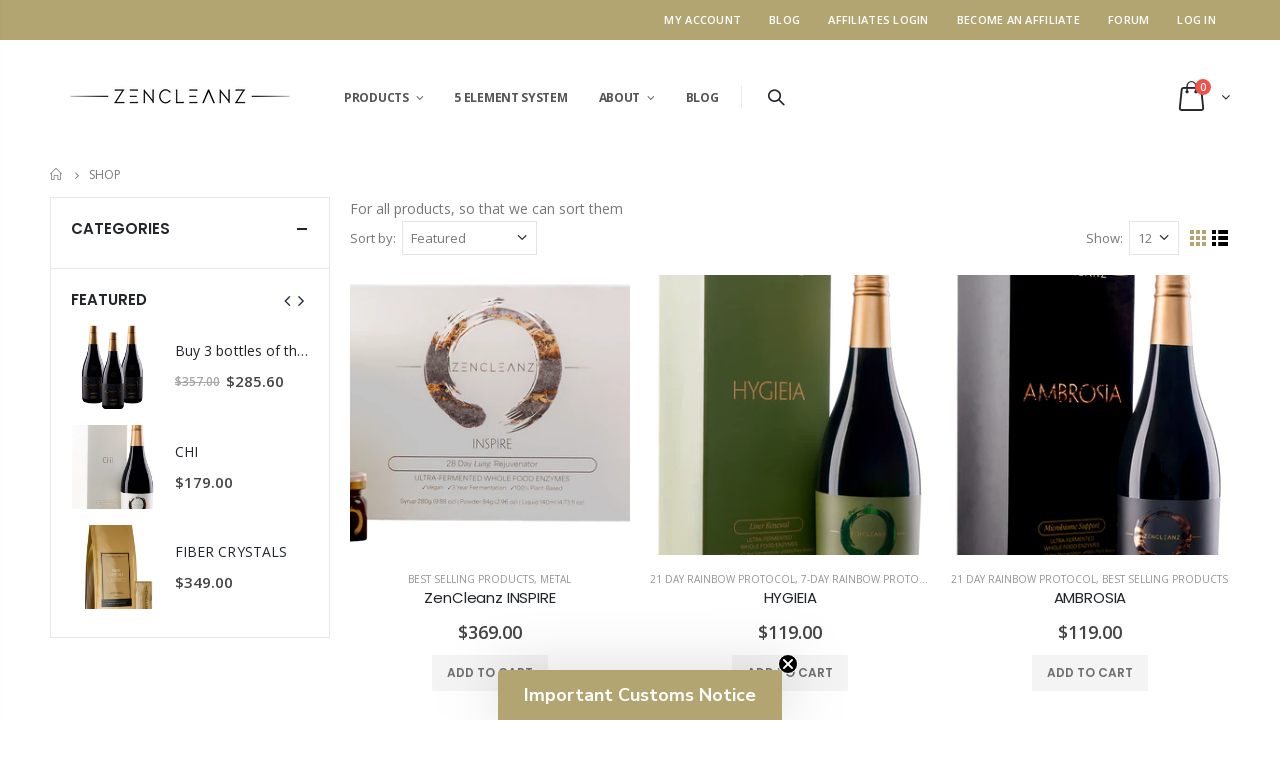

--- FILE ---
content_type: text/html; charset=utf-8
request_url: https://zencleanz.com/collections/shop
body_size: 44069
content:
<!doctype html>
<!--[if IE 8]><html class="no-js lt-ie9" lang="en"> <![endif]-->
<!--[if IE 9 ]><html class="ie9 no-js"> <![endif]-->
<!--[if (gt IE 9)|!(IE)]><!--> <html class="no-js"> <!--<![endif]-->
<head>
  <!-- Hotjar Tracking Code for https://www.zencleanz.com -->
  <script>
      (function(h,o,t,j,a,r){
          h.hj=h.hj||function(){(h.hj.q=h.hj.q||[]).push(arguments)};
          h._hjSettings={hjid:4973177,hjsv:6};
          a=o.getElementsByTagName('head')[0];
          r=o.createElement('script');r.async=1;
          r.src=t+h._hjSettings.hjid+j+h._hjSettings.hjsv;
          a.appendChild(r);
      })(window,document,'https://static.hotjar.com/c/hotjar-','.js?sv=');
  </script>
  <script src="https://cdn-widgetsrepository.yotpo.com/v1/loader/geHUXP6iE5SXWE6AHZrHSvagiwusogpkgzxVXnPv" async></script>
  <style>span.yotpo-sr-bottom-line-left-panel.yotpo-sr-bottom-line-score {
    margin-top: -5px !important;
}</style>
  <!-- Basic page needs ================================================== -->
  <meta charset="utf-8">
  <meta http-equiv="Content-Type" content="text/html; charset=utf-8">
  <link rel="shortcut icon" href="//zencleanz.com/cdn/shop/t/18/assets/zenecleanz-favicon.png?v=47127" type="image/png" /><title>Shop - ZenCleanz</title><meta name="description" content="For all products, so that we can sort them" /><!-- Helpers ================================================== --><!-- /snippets/social-meta-tags.liquid -->


  <meta property="og:type" content="website">
  <meta property="og:title" content="Shop">
  


  <meta property="og:description" content="For all products, so that we can sort them">

  <meta property="og:url" content="https://zencleanz.com/collections/shop">
  <meta property="og:site_name" content="ZenCleanz">





<meta name="twitter:card" content="summary">

<link rel="canonical" href="https://zencleanz.com/collections/shop" /><meta name="viewport" content="width=device-width, initial-scale=1, minimum-scale=1, maximum-scale=1" /><meta name="theme-color" content="" />
  <!-- CSS ==================================================+ -->
  <link href="//zencleanz.com/cdn/shop/t/18/assets/plugins.css?v=58826214593735965551763398336" rel="stylesheet" type="text/css" media="all" />
  <link href="//zencleanz.com/cdn/shop/t/18/assets/ultramegamenu.css?v=106457412661771523601763398356" rel="stylesheet" type="text/css" media="all" />
  <link href="//zencleanz.com/cdn/shop/t/18/assets/styles.scss.css?v=105479796400614655731763398404" rel="stylesheet" type="text/css" media="all" />
<link href="//zencleanz.com/cdn/shop/t/18/assets/header-type5.scss.css?v=44470383257327346861763398404" rel="stylesheet" type="text/css" media="all" />
<link href="//zencleanz.com/cdn/shop/t/18/assets/collection.scss.css?v=176773633910423505371763398403" rel="stylesheet" type="text/css" media="all" />
<link href="//zencleanz.com/cdn/shop/t/18/assets/product-list.scss.css?v=44474946567845081531763398404" rel="stylesheet" type="text/css" media="all" />
  <link href="//zencleanz.com/cdn/shop/t/18/assets/responsive.scss.css?v=147176825461832303521763398404" rel="stylesheet" type="text/css" media="all" />
  <link href="//zencleanz.com/cdn/shop/t/18/assets/color-config.scss.css?v=90052951672215873221763398404" rel="stylesheet" type="text/css" media="all" />
<!-- Header hook for plugins ================================================== -->
  <script>window.performance && window.performance.mark && window.performance.mark('shopify.content_for_header.start');</script><meta name="google-site-verification" content="fDPCfwai9nns9eikT5piKun7Iq47ThknLDLgtKq08_U">
<meta name="facebook-domain-verification" content="sxfgweuyr4qxh2elikzveciajmk8e1">
<meta id="shopify-digital-wallet" name="shopify-digital-wallet" content="/4232937581/digital_wallets/dialog">
<meta name="shopify-checkout-api-token" content="6ad9a941051dd2587aa6a983060def49">
<meta id="in-context-paypal-metadata" data-shop-id="4232937581" data-venmo-supported="false" data-environment="production" data-locale="en_US" data-paypal-v4="true" data-currency="USD">
<link rel="alternate" type="application/atom+xml" title="Feed" href="/collections/shop.atom" />
<link rel="next" href="/collections/shop?page=2">
<link rel="alternate" type="application/json+oembed" href="https://zencleanz.com/collections/shop.oembed">
<script async="async" src="/checkouts/internal/preloads.js?locale=en-TW"></script>
<script id="shopify-features" type="application/json">{"accessToken":"6ad9a941051dd2587aa6a983060def49","betas":["rich-media-storefront-analytics"],"domain":"zencleanz.com","predictiveSearch":true,"shopId":4232937581,"locale":"en"}</script>
<script>var Shopify = Shopify || {};
Shopify.shop = "zencleanz.myshopify.com";
Shopify.locale = "en";
Shopify.currency = {"active":"USD","rate":"1.0"};
Shopify.country = "TW";
Shopify.theme = {"name":"Copy of porto4-0 (Working by Rasel)","id":147316310191,"schema_name":"Porto","schema_version":"4.0","theme_store_id":null,"role":"main"};
Shopify.theme.handle = "null";
Shopify.theme.style = {"id":null,"handle":null};
Shopify.cdnHost = "zencleanz.com/cdn";
Shopify.routes = Shopify.routes || {};
Shopify.routes.root = "/";</script>
<script type="module">!function(o){(o.Shopify=o.Shopify||{}).modules=!0}(window);</script>
<script>!function(o){function n(){var o=[];function n(){o.push(Array.prototype.slice.apply(arguments))}return n.q=o,n}var t=o.Shopify=o.Shopify||{};t.loadFeatures=n(),t.autoloadFeatures=n()}(window);</script>
<script id="shop-js-analytics" type="application/json">{"pageType":"collection"}</script>
<script defer="defer" async type="module" src="//zencleanz.com/cdn/shopifycloud/shop-js/modules/v2/client.init-shop-cart-sync_BT-GjEfc.en.esm.js"></script>
<script defer="defer" async type="module" src="//zencleanz.com/cdn/shopifycloud/shop-js/modules/v2/chunk.common_D58fp_Oc.esm.js"></script>
<script defer="defer" async type="module" src="//zencleanz.com/cdn/shopifycloud/shop-js/modules/v2/chunk.modal_xMitdFEc.esm.js"></script>
<script type="module">
  await import("//zencleanz.com/cdn/shopifycloud/shop-js/modules/v2/client.init-shop-cart-sync_BT-GjEfc.en.esm.js");
await import("//zencleanz.com/cdn/shopifycloud/shop-js/modules/v2/chunk.common_D58fp_Oc.esm.js");
await import("//zencleanz.com/cdn/shopifycloud/shop-js/modules/v2/chunk.modal_xMitdFEc.esm.js");

  window.Shopify.SignInWithShop?.initShopCartSync?.({"fedCMEnabled":true,"windoidEnabled":true});

</script>
<script>(function() {
  var isLoaded = false;
  function asyncLoad() {
    if (isLoaded) return;
    isLoaded = true;
    var urls = ["\/\/cdn.wishpond.net\/connect.js?merchantId=1482943\u0026writeKey=a371b17f8c46\u0026shop=zencleanz.myshopify.com","https:\/\/contactform.hulkapps.com\/skeletopapp.js?shop=zencleanz.myshopify.com","\/\/cdn.shopify.com\/proxy\/46f737a07c1b0ceda0f140005c8f4112ea0468d6f7cc7dfa4c54a2f8800920bc\/api.goaffpro.com\/loader.js?shop=zencleanz.myshopify.com\u0026sp-cache-control=cHVibGljLCBtYXgtYWdlPTkwMA","https:\/\/cdn.sesami.co\/shopify.js?shop=zencleanz.myshopify.com","https:\/\/schemaplusfiles.s3.amazonaws.com\/loader.min.js?shop=zencleanz.myshopify.com","https:\/\/cdn.shopify.com\/s\/files\/1\/0042\/3293\/7581\/t\/6\/assets\/ets_mm_init.js?shop=zencleanz.myshopify.com","https:\/\/cdn.hextom.com\/js\/quickannouncementbar.js?shop=zencleanz.myshopify.com"];
    for (var i = 0; i < urls.length; i++) {
      var s = document.createElement('script');
      s.type = 'text/javascript';
      s.async = true;
      s.src = urls[i];
      var x = document.getElementsByTagName('script')[0];
      x.parentNode.insertBefore(s, x);
    }
  };
  if(window.attachEvent) {
    window.attachEvent('onload', asyncLoad);
  } else {
    window.addEventListener('load', asyncLoad, false);
  }
})();</script>
<script id="__st">var __st={"a":4232937581,"offset":28800,"reqid":"5e771cee-aa46-4fec-98b7-987fc3e504e6-1769347714","pageurl":"zencleanz.com\/collections\/shop","u":"9fecafe6a199","p":"collection","rtyp":"collection","rid":151158390893};</script>
<script>window.ShopifyPaypalV4VisibilityTracking = true;</script>
<script id="captcha-bootstrap">!function(){'use strict';const t='contact',e='account',n='new_comment',o=[[t,t],['blogs',n],['comments',n],[t,'customer']],c=[[e,'customer_login'],[e,'guest_login'],[e,'recover_customer_password'],[e,'create_customer']],r=t=>t.map((([t,e])=>`form[action*='/${t}']:not([data-nocaptcha='true']) input[name='form_type'][value='${e}']`)).join(','),a=t=>()=>t?[...document.querySelectorAll(t)].map((t=>t.form)):[];function s(){const t=[...o],e=r(t);return a(e)}const i='password',u='form_key',d=['recaptcha-v3-token','g-recaptcha-response','h-captcha-response',i],f=()=>{try{return window.sessionStorage}catch{return}},m='__shopify_v',_=t=>t.elements[u];function p(t,e,n=!1){try{const o=window.sessionStorage,c=JSON.parse(o.getItem(e)),{data:r}=function(t){const{data:e,action:n}=t;return t[m]||n?{data:e,action:n}:{data:t,action:n}}(c);for(const[e,n]of Object.entries(r))t.elements[e]&&(t.elements[e].value=n);n&&o.removeItem(e)}catch(o){console.error('form repopulation failed',{error:o})}}const l='form_type',E='cptcha';function T(t){t.dataset[E]=!0}const w=window,h=w.document,L='Shopify',v='ce_forms',y='captcha';let A=!1;((t,e)=>{const n=(g='f06e6c50-85a8-45c8-87d0-21a2b65856fe',I='https://cdn.shopify.com/shopifycloud/storefront-forms-hcaptcha/ce_storefront_forms_captcha_hcaptcha.v1.5.2.iife.js',D={infoText:'Protected by hCaptcha',privacyText:'Privacy',termsText:'Terms'},(t,e,n)=>{const o=w[L][v],c=o.bindForm;if(c)return c(t,g,e,D).then(n);var r;o.q.push([[t,g,e,D],n]),r=I,A||(h.body.append(Object.assign(h.createElement('script'),{id:'captcha-provider',async:!0,src:r})),A=!0)});var g,I,D;w[L]=w[L]||{},w[L][v]=w[L][v]||{},w[L][v].q=[],w[L][y]=w[L][y]||{},w[L][y].protect=function(t,e){n(t,void 0,e),T(t)},Object.freeze(w[L][y]),function(t,e,n,w,h,L){const[v,y,A,g]=function(t,e,n){const i=e?o:[],u=t?c:[],d=[...i,...u],f=r(d),m=r(i),_=r(d.filter((([t,e])=>n.includes(e))));return[a(f),a(m),a(_),s()]}(w,h,L),I=t=>{const e=t.target;return e instanceof HTMLFormElement?e:e&&e.form},D=t=>v().includes(t);t.addEventListener('submit',(t=>{const e=I(t);if(!e)return;const n=D(e)&&!e.dataset.hcaptchaBound&&!e.dataset.recaptchaBound,o=_(e),c=g().includes(e)&&(!o||!o.value);(n||c)&&t.preventDefault(),c&&!n&&(function(t){try{if(!f())return;!function(t){const e=f();if(!e)return;const n=_(t);if(!n)return;const o=n.value;o&&e.removeItem(o)}(t);const e=Array.from(Array(32),(()=>Math.random().toString(36)[2])).join('');!function(t,e){_(t)||t.append(Object.assign(document.createElement('input'),{type:'hidden',name:u})),t.elements[u].value=e}(t,e),function(t,e){const n=f();if(!n)return;const o=[...t.querySelectorAll(`input[type='${i}']`)].map((({name:t})=>t)),c=[...d,...o],r={};for(const[a,s]of new FormData(t).entries())c.includes(a)||(r[a]=s);n.setItem(e,JSON.stringify({[m]:1,action:t.action,data:r}))}(t,e)}catch(e){console.error('failed to persist form',e)}}(e),e.submit())}));const S=(t,e)=>{t&&!t.dataset[E]&&(n(t,e.some((e=>e===t))),T(t))};for(const o of['focusin','change'])t.addEventListener(o,(t=>{const e=I(t);D(e)&&S(e,y())}));const B=e.get('form_key'),M=e.get(l),P=B&&M;t.addEventListener('DOMContentLoaded',(()=>{const t=y();if(P)for(const e of t)e.elements[l].value===M&&p(e,B);[...new Set([...A(),...v().filter((t=>'true'===t.dataset.shopifyCaptcha))])].forEach((e=>S(e,t)))}))}(h,new URLSearchParams(w.location.search),n,t,e,['guest_login'])})(!0,!0)}();</script>
<script integrity="sha256-4kQ18oKyAcykRKYeNunJcIwy7WH5gtpwJnB7kiuLZ1E=" data-source-attribution="shopify.loadfeatures" defer="defer" src="//zencleanz.com/cdn/shopifycloud/storefront/assets/storefront/load_feature-a0a9edcb.js" crossorigin="anonymous"></script>
<script data-source-attribution="shopify.dynamic_checkout.dynamic.init">var Shopify=Shopify||{};Shopify.PaymentButton=Shopify.PaymentButton||{isStorefrontPortableWallets:!0,init:function(){window.Shopify.PaymentButton.init=function(){};var t=document.createElement("script");t.src="https://zencleanz.com/cdn/shopifycloud/portable-wallets/latest/portable-wallets.en.js",t.type="module",document.head.appendChild(t)}};
</script>
<script data-source-attribution="shopify.dynamic_checkout.buyer_consent">
  function portableWalletsHideBuyerConsent(e){var t=document.getElementById("shopify-buyer-consent"),n=document.getElementById("shopify-subscription-policy-button");t&&n&&(t.classList.add("hidden"),t.setAttribute("aria-hidden","true"),n.removeEventListener("click",e))}function portableWalletsShowBuyerConsent(e){var t=document.getElementById("shopify-buyer-consent"),n=document.getElementById("shopify-subscription-policy-button");t&&n&&(t.classList.remove("hidden"),t.removeAttribute("aria-hidden"),n.addEventListener("click",e))}window.Shopify?.PaymentButton&&(window.Shopify.PaymentButton.hideBuyerConsent=portableWalletsHideBuyerConsent,window.Shopify.PaymentButton.showBuyerConsent=portableWalletsShowBuyerConsent);
</script>
<script data-source-attribution="shopify.dynamic_checkout.cart.bootstrap">document.addEventListener("DOMContentLoaded",(function(){function t(){return document.querySelector("shopify-accelerated-checkout-cart, shopify-accelerated-checkout")}if(t())Shopify.PaymentButton.init();else{new MutationObserver((function(e,n){t()&&(Shopify.PaymentButton.init(),n.disconnect())})).observe(document.body,{childList:!0,subtree:!0})}}));
</script>
<script id='scb4127' type='text/javascript' async='' src='https://zencleanz.com/cdn/shopifycloud/privacy-banner/storefront-banner.js'></script><link id="shopify-accelerated-checkout-styles" rel="stylesheet" media="screen" href="https://zencleanz.com/cdn/shopifycloud/portable-wallets/latest/accelerated-checkout-backwards-compat.css" crossorigin="anonymous">
<style id="shopify-accelerated-checkout-cart">
        #shopify-buyer-consent {
  margin-top: 1em;
  display: inline-block;
  width: 100%;
}

#shopify-buyer-consent.hidden {
  display: none;
}

#shopify-subscription-policy-button {
  background: none;
  border: none;
  padding: 0;
  text-decoration: underline;
  font-size: inherit;
  cursor: pointer;
}

#shopify-subscription-policy-button::before {
  box-shadow: none;
}

      </style>

<script>window.performance && window.performance.mark && window.performance.mark('shopify.content_for_header.end');</script>
<!-- /snippets/oldIE-js.liquid -->


<!--[if lt IE 9]>
<script src="//cdnjs.cloudflare.com/ajax/libs/html5shiv/3.7.2/html5shiv.min.js" type="text/javascript"></script>
<script src="//zencleanz.com/cdn/shop/t/18/assets/respond.min.js?v=52248677837542619231763398344" type="text/javascript"></script>
<link href="//zencleanz.com/cdn/shop/t/18/assets/respond-proxy.html" id="respond-proxy" rel="respond-proxy" />
<link href="//zencleanz.com/search?q=37e8f5fe73e82f7a907f3699017b9e6c" id="respond-redirect" rel="respond-redirect" />
<script src="//zencleanz.com/search?q=37e8f5fe73e82f7a907f3699017b9e6c" type="text/javascript"></script>
<![endif]-->

<script src="//zencleanz.com/cdn/shop/t/18/assets/vendor.js?v=114975771365441350721763398356" type="text/javascript"></script>
<script src="//zencleanz.com/cdn/shop/t/18/assets/shopify_common.js?v=125118704292315412681763398349" async></script>
  <script src="//zencleanz.com/cdn/shop/t/18/assets/jquery.history.min.js?v=97881352713305193381763398315" async></script><!-- Import custom fonts ====================================================== --><link href="//fonts.googleapis.com/css?family=Poppins:200italic,300italic,400italic,600italic,700italic,800italic,700,200,300,600,800,400&amp;subset=cyrillic-ext,greek-ext,latin,latin-ext,cyrillic,greek,vietnamese" rel='stylesheet' type='text/css'><script type="text/javascript">
    var productsObj = {};
    var swatch_color_type = 1;
    var product_swatch_size = 'size-large';
    var product_swatch_setting = '1';
    var asset_url = '//zencleanz.com/cdn/shop/t/18/assets//?v=47127';
    var money_format = '<span class="money"><span class='money'>${{amount}}</span></span>';
    var multi_language = false;
  </script> 
  <script src="//zencleanz.com/cdn/shop/t/18/assets/lang2.js?v=12969877377958745391763398316" type="text/javascript"></script>
<script>
  var translator = {
    current_lang : jQuery.cookie("language"),
    init: function() {
      translator.updateStyling();
      translator.updateLangSwitcher();
    },
    updateStyling: function() {
        var style;
        if (translator.isLang2()) {
          style = "<style>*[data-translate] {visibility:hidden} .lang1 {display:none}</style>";
        } else {
          style = "<style>*[data-translate] {visibility:visible} .lang2 {display:none}</style>";
        }
        jQuery('head').append(style);
    },
    updateLangSwitcher: function() {
      if (translator.isLang2()) {
        jQuery(".current-language span").removeClass('active');
        jQuery(".current-language span[class=lang-2]").addClass("active");
      }
    },
    getTextToTranslate: function(selector) {
      var result = window.lang2;
      var params;
      if (selector.indexOf("|") > 0) {
        var devideList = selector.split("|");
        selector = devideList[0];
        params = devideList[1].split(",");
      }

      var selectorArr = selector.split('.');
      if (selectorArr) {
        for (var i = 0; i < selectorArr.length; i++) {
            result = result[selectorArr[i]];
        }
      } else {
        result = result[selector];
      }
      if (result && result.one && result.other) {
        var countEqual1 = true;
        for (var i = 0; i < params.length; i++) {
          if (params[i].indexOf("count") >= 0) {
            variables = params[i].split(":");
            if (variables.length>1) {
              var count = variables[1];
              if (count > 1) {
                countEqual1 = false;
              }
            }
          }
        }
        if (countEqual1) {
          result = result.one;
        } else {
          result = result.other;
        }
      }
      
      if (params && params.length>0) {
        result = result.replace(/{{\s*/g, "{{");
        result = result.replace(/\s*}}/g, "}}");
        for (var i = 0; i < params.length; i++) {
          variables = params[i].split(":");
          if (variables.length>1) {
            result = result.replace("{{"+variables[0]+"}}", variables[1]);
          }
        }
      }
      

      return result;
    },
    isLang2: function() {
      return translator.current_lang && translator.current_lang == 2;
    },
    doTranslate: function(blockSelector) {
      if (translator.isLang2()) {
        jQuery(blockSelector + " [data-translate]").each(function(e) {
          var item = jQuery(this);
          var selector = item.attr("data-translate");
          var text = translator.getTextToTranslate(selector);
          if (item.attr("translate-item")) {
            var attribute = item.attr("translate-item");
            if (attribute == 'blog-date-author') {
              item.html(text);
            } else if (attribute!="") {
              item.attr(attribute,text);
            }
          } else if (item.is("input")) {
            if(item.is("input[type=search]")){
              item.attr("placeholder", text);
            }else{
              item.val(text);
            }
            
          } else {
            item.text(text);
          }
          item.css("visibility","visible");
        });
      }
    }
  };
  translator.init();
  jQuery(document).ready(function() {
    jQuery('.select-language a').on('click', function(){
      var value = jQuery(this).data('lang');
      jQuery.cookie('language', value, {expires:10, path:'/'});
      location.reload();
    });
    translator.doTranslate("body");
  });
</script>
  <style>
    h2,h3,h4 { 
    font-weight: 700;
}
h1, h2, h3, h4, h5, h6 {
    color: #222529; 
}
h2 { 
margin: 0 0 32px 0;
}
h3 { 
margin: 0 0 20px 0;
line-height: 32px;
}
h4, h5 { 
margin: 0 0 14px 0;
}
h5 {
    font-family: Open Sans,sans-serif;
}
body {
    line-height: 24px;
}
p {  
    line-height: 24px;
}
b, strong {
    font-weight: 700;
}
ul li {line-height: 24px;}
.ls-n-20 {
    letter-spacing: -.02em;
}
.ls-80 {
    letter-spacing: .08em;
}
.ls-150 {
    letter-spacing: .15em !important;
}
.m-l-xs {
    margin-left: 5px!important;
}
.align-right {
    text-align: right;
}
.align-left {
    text-align: left;
} 
html .heading-light, html .lnk-light, html .text-color-light {
    color: #ffffff;
}
html .heading-dark, html .lnk-dark, html .text-color-dark {
    color: #222529;
}
html .heading-secondary, html .lnk-secondary, html .text-color-secondary {
    color: #ff7272;
}
html .background-color-secondary {
    background-color: #ff7272;
}
.f-left, .pull-left {
    float: left;
}
.d-inline-block {
    display: inline-block;
} 
sup {
    font-size: 70%;
    top: -.3em;
}
.btn {
    font-family: Poppins;
    letter-spacing: .01em;
    font-weight: 700;
    border-radius: 0;
    line-height: 1.42857;
}
.btn-lg { 
    line-height: 1.3333;
}
html .btn-dark {
    color: #fff;
    background-color: #222529;
    border-color: #222529 #222529 #0b0c0e;
}  
.btn-modern {
    font-family: Poppins;
    font-weight: 700;
    letter-spacing: .01em;
    padding: 1em 1.6em;
    font-size: .75rem;
}
.btn-flat {
    padding: 0 !important;
    background: none !important;
    border: none !important;
    border-bottom: 1px solid transparent !important;
    box-shadow: none !important;
    text-transform: uppercase;
    font-size: 12px;
}
html .btn-quaternary {
    color: #fff;
    background-color: #0e0f11;
    border-color: #0e0f11 #0e0f11 #000;
}
.btn-modern.btn-lg {
    font-size: 1em;
    padding: 1rem 2.25rem;
    padding-left: 2.8em;
    padding-right: 2.8em;
}
.btn-modern.btn-xl {
    font-size: 1.1428em;
    padding: 1.25em 3em;
}
.btn-md:not(.btn-modern) {
    font-size: .8571em;
    font-weight: 700;
    padding: .533rem .933rem;
}
.porto-ultimate-content-box .vc_btn3{
    font-size: 1.4em;
}
.custom-font4, .slideshow h2.vc_custom_heading {
    font-family: 'Segoe Script','Savoye LET';
}
html .btn-secondary {
    color: #fff;
    background-color: #ff7272;
    border-color: #ff7272 #ff7272 #ff3f3f;
}
html .btn-secondary:hover, html .btn-secondary:focus, html .btn-secondary:active {
    color: #fff;
    background-color: #ff9696;
    border-color: #ffa6a6 #ffa6a6 #ff7272;
}
.col-auto {
    -ms-flex: 0 0 auto;
    flex: 0 0 auto;
    max-width: none;
}
.coupon-sale-text b {
    display: inline-block;
    font-size: 1.6em;
    font-weight: 700;
    padding: 5px 8px;
    background-color: #ff7272;
    color: #fff;
}
.header-container.type2:not(.sticky-header) {
    border-bottom: 1px solid #f4f4f4;
}  
.header-container.type2 .top-links-container { 
    letter-spacing: .025em;
    font-size: .7857em;
}
.header-container.type2 .top-links-container .custom-text {
    font-size: inherit;
}
.header-container.type2 .top-links-container .top-links-inner {
    border-bottom: none;
}
.header-container.type2 .top-links-area .links li {
    padding: 6px 12px;
}
.header-container.type2 .header-middle {
    border-top: 1px solid #e7e7e7;
}
.header-container.type2 .top-links-container .separator {
background: rgba(0,0,0,.04);
margin: 0 .875rem;
}
.header-container.type2 .top-links-container .language-wrapper {
    margin-right: 0;
}
.header-wrapper .top-navigation li.level0 a.level-top i.category-icon {display: none;} 
.header-container.type2 .main-top-nav { 
    padding-top: 1px;
    padding-bottom: 3px;
    border-top: 1px solid #f4f4f4;
} 
.header-container.type2 .top-navigation li.level0:hover a.level-top:after, .header-container.type2 .top-navigation li.level0.active a.level-top:after {
    position: absolute;
    content: '';
    width: calc(100% - 32px);
    height: 3px;
    background-color: #08c;
    left: 0;
    top: -2px;
}
.header-container.type2 .top-navigation li.level0 a.level-top span.level0 .cat-label {
    top: 4px; 
}
.header-container.type2 .top-navigation li.level0 a.level-top { 
    letter-spacing: -.12px;
    padding-top: 21px;
    padding-bottom: 20px;
    padding-right: 32px;
} 
.header-container.type2 .searchform .searchsubmit { 
    color: #222529; 
}
.header-container.type2 .search-by-category .input-dropdown-inner { 
    border-color: #fff; 
}
.cart-design-7 .icon-cart-header .cart-total { 
    margin-top: -5px;
}
.slideshow .item, .porto-container {
    height: 499px;
    padding: 0 !important;
}  
.content-slideshow .vc_btn3-container{
    font-size: 1.4em;
}
.coupon-sale-text sup {
    font-size: 50%;
    top: -.5em;
}
.homepage-bar {
  border: 0;
} 
.homepage-bar .row {
    margin: 0;
}
.homepage-bar [class^="col-lg-"]{
border-left: 1px solid #fff;
margin: 12px 0;
padding-top: 13px;
padding-bottom: 13px;
padding-left: 0;
padding-right: 0;
} 
.homepage-bar [class^='col-md-'] i, .homepage-bar [class^='col-lg-'] i { 
    font-size: 35px; 
    margin-right: 6px;
}
.homepage-bar .text-area h3 {
    margin: 0;
    font-size: 14px !important;
    font-weight: 700;
    line-height: 14px !important;
    margin-bottom: 3px !important;
}
.homepage-bar .text-area p {
    margin: 0;
    font-size: 13px !important;
    font-weight: 400;
    color: #777 !important;
    line-height: 17px !important;
}
.custom-support i {
    width: 80px;
    height: 80px; 
    line-height: 74px; 
}
.custom-support .content h2 { 
    font-size: 16px;
    font-weight: 700;
    line-height: 1.2em;
    text-transform: uppercase;
    margin-bottom: 3px;
}
.custom-support .content em {
    font-family: Poppins; 
    margin-bottom: 12px;
    color: #555;
    font-size: 14px; 
    font-weight: 500;
    line-height: 22px;
}
.custom-support .content p {
    color: inherit;
    font-size: 13px;
} 
.products .product-col .add_to_cart_button {
    font-weight: 600;
    font-size: .75rem;
    font-family: Poppins; 
    padding: 0 1.2em;
}
.products .product-col.product-default .rating-wrap { 
    margin: -2px auto .555rem;
}
.footer-wrapper p { 
    line-height: 24px;
    letter-spacing: .065px;
}
.footer-wrapper .footer-middle{
    padding-top: 4rem;
    padding-bottom: 1.5rem;
}
.footer-wrapper .footer-middle .footer-ribbon{
padding: 10px 20px 6px 20px;
    margin: -79px 0 25px;
} 
.products .product-col .quickview {
    font-family: Poppins;
    font-weight: 600;
}
.product-view .product-shop .actions a.link-wishlist, .product-view .product-shop .actions a.link-compare { 
    width: 43px;
    height: 43px;
    line-height: 41px;
}
.product-view .add-to-links .link-wishlist i:before {
    content: '\e889';
} 
.product-view .product-options-bottom .add-to-cart-box .button-wrapper .button-wrapper-content .btn-cart:not(:hover) {
    background: #222529;
}
.main-container .pagenav-wrap .pagination .pagination-page li a:hover{
    background: transparent;
    color: inherit;
    border-color: #ccc;
}
.main-container .pagenav-wrap .pagination .pagination-page li.active span{
 background: transparent;
    color: inherit;
}
.icon-right-dir:before {
  content: '\e81a';
}
.main-container .pagenav-wrap .pagination .pagination-page li.text a:hover {
  color: inherit;
}  
.template-blog .owl-dots{
  position: absolute;
  left: 0;
  right: 0;
  bottom: 0;
}
.main-container .login_content h2{
  text-transform: none;
} 
.top-navigation li.level0.static-dropdown .mega-columns ul.level0 li.level1.groups.item{
width: 50%;
}  
.post-carousel .grid-box .post-date { 
    left: 10px;
}
.porto-products.title-border-middle>.section-title {
    margin-bottom: .5rem;
}
.porto-products.title-border-middle .porto-products-element {
    margin-top: 0;
}
.products.list .product-col.product-default .rating-wrap {
    margin: -2px 0 .555rem;
}
.products.list .product:hover .product-inner {
    box-shadow: none;
}
.section-title {
    color: #313131;
    font-size: 1rem;  
}
.slider-title {
    font-size: 1.125rem;
    letter-spacing: -.02em;
}
.product-default .add-links .add_to_cart_button {
background-color:#f4f4f4;
border-color:#f4f4f4;
color:#6f6e6b;
padding: 0 1.2em;
}
.product-default .add-links .add_to_cart_button:before {
display: none;
}
.products .product-default:hover .add-links .add_to_cart_button:before {
display: inline-block;
}
.product-details a {
color:#222529;
}
.price {
    color: #444;
}
.box_brand {
padding: 43px 0;
border-top: solid 1px rgba(0,0,0,.06);
border-bottom: solid 1px rgba(0,0,0,.06);
}
.category-boxed-banner {
    margin-bottom: 30px;
}
.narrow-by-list dd ol li {color:#777;}
.html-sidebar h2 {
    color: #313131; 
    margin-bottom: 0.25rem;
}
.html-sidebar h5 { 
    color: #313131; 
    margin-bottom: 1rem;
    line-height: 18px;
    letter-spacing: 0;
}
.html-sidebar p {line-height: inherit;
    letter-spacing: 0;}
.widget-products .section-title {margin-bottom: 15px;}
ul.product_list_widget li .product-details .amount {color:#444;}
.footer-wrapper .footer-bottom address { 
    margin-left: 0;
    font-size: .9em;
}
.products .product:hover .product-image {
    box-shadow: none;
}
.products .product:hover .product-inner { 
    box-shadow: 0 5px 25px 0 rgba(0,0,0,.08);
}
.porto-products .products-slider .owl-carousel .owl-stage-outer { 
    padding-bottom: 10px;
}
ul.product_list_widget {
font-size: .9286em;
} 
.product-image .labels .onsale { 
    font-size: 10px; 
    padding: 5px 11px;
}
.main-container .main-breadcrumbs {
font-size: .75rem;
border: 0;
min-height: 44px;
padding: 9px 0;
}
.main-container .breadcrumbs ul li { 
    text-transform: uppercase; 
}
.footer-wrapper, .footer-wrapper p {
    font-size: 13px;
    line-height: 24px;
    letter-spacing: .065px;
}
.footer-wrapper .social-icons a {
  font-size: 15px;
width: 37px;
  height: 37px;
  line-height: 37px;
}

.footer-middle .info-footer .footer-block-title h3 {
    margin: 0 0 15px;
    font-size: 1rem;
    font-weight: 600;
    line-height: 1.4;
    letter-spacing: 0;
}
.footer-middle b {font-weight: 400;line-height: 1.4;}  
.footer-wrapper .share-links a {
    width: 40px;
    height: 40px;
    color:#fff;
    font-size: 14px;
    border-radius: 20px !important;
    border: 1px solid #313438;
    box-shadow: none;margin: 2px;
}
.footer-wrapper .newsletter-footer form { 
    flex-wrap: wrap; 
}
.footer-wrapper .newsletter-footer span.new-text {
    flex: 0 0 100%;
    margin-bottom: 1rem;
}
.footer-wrapper .newsletter-footer span.new-button {
flex: 0 0 100%;;
}
.footer-wrapper .newsletter-footer input { 
    background: #292c30;
    color: #777;
    border-radius: 24px !important;
    height: 44px;
}
.footer-wrapper .newsletter-footer button {
    height: 44px;
}
.footer-wrapper .newsletter-footer button {
border-radius: 24px !important;
}
.footer-middle .block-bottom { 
    border-color:#313438; 
}
.footer-wrapper .footer-bottom .container::before {
top: -21px;
background-color: #313438;
} 
.footer-bottom { 
    padding: 21px 0; 
}
    @media(min-width: 992px){
.header-container.type2 .search-area .search-extended {
    border: none; 
}
}
@media(max-width: 991px){
.container {
padding-left: 20px;
padding-right: 20px;
}
.content-slideshow {
    font-size: 8px;
}
.footer-middle .social-icons {margin-bottom: 15px;}
} 
@media (max-width: 575px) {
.content-slideshow {
    font-size: 7px;
}
}
  </style>

        <!-- SlideRule Script Start -->
        <script name="sliderule-tracking" data-ot-ignore>
(function(){
	slideruleData = {
    "version":"v0.0.1",
    "referralExclusion":"/(paypal|visa|MasterCard|clicksafe|arcot\.com|geschuetzteinkaufen|checkout\.shopify\.com|checkout\.rechargeapps\.com|portal\.afterpay\.com|payfort)/",
    "googleSignals":true,
    "anonymizeIp":true,
    "productClicks":true,
    "persistentUserId":true,
    "hideBranding":false,
    "ecommerce":{"currencyCode":"USD",
    "impressions":[]},
    "pageType":"collection",
	"destinations":{},
    "cookieUpdate":true
	}

	
		slideruleData.themeMode = "live"
	

	
		slideruleData.collection = {
			handle: "shop",
			description: "For all products, so that we can sort them",
			id: 151158390893,
			title: "Shop",
			products_count: 14,
			all_products_count: 14,
		}
		slideruleData.collection.rawProducts = [
			
				{"id":3998826233965,"title":"ZenCleanz INSPIRE","handle":"28-day-lung-cleanse-kit","description":"\u003cp\u003eThe third layer of the ZenCleanz 5-Element whole body detoxification system is the ZenCleanz INSPIRE. It is a 28-day lung cleanse kit designed to detoxify, condition and rejuvenate the lungs, for easier breathing and overall health. The kit contains all-natural and organic ingredients, including fermented plant syrup rich in selenium, fermented plant liquid vials that clear heavy metals, and an herbal tea powder to improve lung Qi. INSPIRE uses a three-product system for the most effective results and comprises organic fruits, vegetables, 9 Chinese herbal extracts, and five trace minerals. With INSPIRE, the body is supported in clearing heavy metals and debris from lung cells while conditioning and hydrating the respiratory system with precious herbs to provide deep cleansing and rejuvenation.\u003cbr data-mce-fragment=\"1\"\u003e\u003cbr data-mce-fragment=\"1\"\u003e\u003cspan style=\"color: #b3a572;\"\u003e\u003cstrong\u003eSTEP 3: WHY CLEANSE THE LUNGS?\u003c\/strong\u003e\u003c\/span\u003e\u003cbr data-mce-fragment=\"1\"\u003eIn the modern living environment, industries and smokers produce many toxic substances in the air. This pollution makes human lungs and blood subject to a large degree of toxicity, causing a series of related diseases and thus endangering health and human life. The main functions of the lungs are to absorb fresh oxygen, discharge carbon dioxide, and exhaust gas the human body does not need. Every important energy supply activity in the body requires oxygen, and if breathing is poor, it can lead to various diseases in the body. The lungs are the most delicate organ in the human body. This is the only organ directly connected with nature, so it is very vulnerable to the external toxicity of the world that invades the body through this organ.\u003cbr data-mce-fragment=\"1\"\u003e\u003cbr data-mce-fragment=\"1\"\u003e\u003cspan style=\"color: #b3a572;\"\u003e\u003cstrong\u003eMAY HELP PEOPLE WITH:\u003c\/strong\u003e\u003c\/span\u003e\u003cbr data-mce-fragment=\"1\"\u003e• Persistent cough, especially one that worsens over time\u003cbr\u003e• Shortness of breath, difficulty breathing or wheezing\u003cbr\u003e• Chest pain or tightness\u003cbr\u003e• Fatigue or weakness\u003cbr\u003e• Unexplained weight loss\u003cbr\u003e• Frequent respiratory infections\u003cbr\u003e• Frequent throat clearing\u003cbr\u003e• Smokers\u003cbr\u003e• Sore throat or hoarseness\u003cbr\u003e• Nasal congestion or chronic runny nose\u003cbr\u003e• Headaches, dizziness, or confusion\u003cbr\u003e• Chest congestion or phlegm production\u003cbr\u003e• Allergy-like symptoms such as itchy or watery eyes, sneezing, or coughing.\u003cbr\u003e• People living in polluted areas\u003cbr data-mce-fragment=\"1\"\u003e\u003cbr data-mce-fragment=\"1\"\u003e\u003cspan style=\"color: #b3a572;\"\u003e\u003cstrong\u003eWHAT TO EXPECT WHEN DOING THE INSPIRE CLEANSE:\u003c\/strong\u003e\u003c\/span\u003e\u003cbr data-mce-fragment=\"1\"\u003eFollowing a mucous-free diet while on the 28-day lung cleanse is strongly suggested. Smokers are advised to cease smoking for the duration of the cleanse. People cleansing the lungs for the first time, suffering from chronic issues, and\/or ex-smokers can double dosage (take two kits at a time) and take this kit all year round. The daily protocol is to take the fermented plant liquid in the morning, the plant syrup at noon, and the herbal tea in the evening. A support protocol is also offered where recommendations are made, including diaphragmatic breathing exercises and taking a sauna. Detox symptoms may include sneezing, coughing, mucous discharge from the nose and throat, and the potential for feeling pressure from the lungs.\u003c\/p\u003e","published_at":"2021-04-27T14:16:46+08:00","created_at":"2019-08-21T15:11:16+08:00","vendor":"ZenCleanz","type":"","tags":[],"price":36900,"price_min":36900,"price_max":36900,"available":true,"price_varies":false,"compare_at_price":null,"compare_at_price_min":0,"compare_at_price_max":0,"compare_at_price_varies":false,"variants":[{"id":29735995670637,"title":"Default Title","option1":"Default Title","option2":null,"option3":null,"sku":"KIT-14","requires_shipping":true,"taxable":false,"featured_image":null,"available":true,"name":"ZenCleanz INSPIRE","public_title":null,"options":["Default Title"],"price":36900,"weight":1700,"compare_at_price":null,"inventory_management":"shopify","barcode":"","requires_selling_plan":false,"selling_plan_allocations":[]}],"images":["\/\/zencleanz.com\/cdn\/shop\/files\/Inspire1_e41b5e8a-b2bf-4808-83ce-8f34136c90db.png?v=1758093571","\/\/zencleanz.com\/cdn\/shop\/files\/Inspire4_aae259d0-d4d6-4e08-a5d3-ff80b81123f7.png?v=1758093582","\/\/zencleanz.com\/cdn\/shop\/files\/Inspire2.png?v=1758093582"],"featured_image":"\/\/zencleanz.com\/cdn\/shop\/files\/Inspire1_e41b5e8a-b2bf-4808-83ce-8f34136c90db.png?v=1758093571","options":["Title"],"media":[{"alt":"ZenCleanz INSPIRE - ZenCleanz","id":33319590068399,"position":1,"preview_image":{"aspect_ratio":2.2,"height":659,"width":1450,"src":"\/\/zencleanz.com\/cdn\/shop\/files\/Inspire1_e41b5e8a-b2bf-4808-83ce-8f34136c90db.png?v=1758093571"},"aspect_ratio":2.2,"height":659,"media_type":"image","src":"\/\/zencleanz.com\/cdn\/shop\/files\/Inspire1_e41b5e8a-b2bf-4808-83ce-8f34136c90db.png?v=1758093571","width":1450},{"alt":"ZenCleanz INSPIRE - ZenCleanz","id":33319590133935,"position":2,"preview_image":{"aspect_ratio":1.599,"height":1000,"width":1599,"src":"\/\/zencleanz.com\/cdn\/shop\/files\/Inspire4_aae259d0-d4d6-4e08-a5d3-ff80b81123f7.png?v=1758093582"},"aspect_ratio":1.599,"height":1000,"media_type":"image","src":"\/\/zencleanz.com\/cdn\/shop\/files\/Inspire4_aae259d0-d4d6-4e08-a5d3-ff80b81123f7.png?v=1758093582","width":1599},{"alt":"ZenCleanz INSPIRE - ZenCleanz","id":33319590101167,"position":3,"preview_image":{"aspect_ratio":2.181,"height":553,"width":1206,"src":"\/\/zencleanz.com\/cdn\/shop\/files\/Inspire2.png?v=1758093582"},"aspect_ratio":2.181,"height":553,"media_type":"image","src":"\/\/zencleanz.com\/cdn\/shop\/files\/Inspire2.png?v=1758093582","width":1206}],"requires_selling_plan":false,"selling_plan_groups":[],"content":"\u003cp\u003eThe third layer of the ZenCleanz 5-Element whole body detoxification system is the ZenCleanz INSPIRE. It is a 28-day lung cleanse kit designed to detoxify, condition and rejuvenate the lungs, for easier breathing and overall health. The kit contains all-natural and organic ingredients, including fermented plant syrup rich in selenium, fermented plant liquid vials that clear heavy metals, and an herbal tea powder to improve lung Qi. INSPIRE uses a three-product system for the most effective results and comprises organic fruits, vegetables, 9 Chinese herbal extracts, and five trace minerals. With INSPIRE, the body is supported in clearing heavy metals and debris from lung cells while conditioning and hydrating the respiratory system with precious herbs to provide deep cleansing and rejuvenation.\u003cbr data-mce-fragment=\"1\"\u003e\u003cbr data-mce-fragment=\"1\"\u003e\u003cspan style=\"color: #b3a572;\"\u003e\u003cstrong\u003eSTEP 3: WHY CLEANSE THE LUNGS?\u003c\/strong\u003e\u003c\/span\u003e\u003cbr data-mce-fragment=\"1\"\u003eIn the modern living environment, industries and smokers produce many toxic substances in the air. This pollution makes human lungs and blood subject to a large degree of toxicity, causing a series of related diseases and thus endangering health and human life. The main functions of the lungs are to absorb fresh oxygen, discharge carbon dioxide, and exhaust gas the human body does not need. Every important energy supply activity in the body requires oxygen, and if breathing is poor, it can lead to various diseases in the body. The lungs are the most delicate organ in the human body. This is the only organ directly connected with nature, so it is very vulnerable to the external toxicity of the world that invades the body through this organ.\u003cbr data-mce-fragment=\"1\"\u003e\u003cbr data-mce-fragment=\"1\"\u003e\u003cspan style=\"color: #b3a572;\"\u003e\u003cstrong\u003eMAY HELP PEOPLE WITH:\u003c\/strong\u003e\u003c\/span\u003e\u003cbr data-mce-fragment=\"1\"\u003e• Persistent cough, especially one that worsens over time\u003cbr\u003e• Shortness of breath, difficulty breathing or wheezing\u003cbr\u003e• Chest pain or tightness\u003cbr\u003e• Fatigue or weakness\u003cbr\u003e• Unexplained weight loss\u003cbr\u003e• Frequent respiratory infections\u003cbr\u003e• Frequent throat clearing\u003cbr\u003e• Smokers\u003cbr\u003e• Sore throat or hoarseness\u003cbr\u003e• Nasal congestion or chronic runny nose\u003cbr\u003e• Headaches, dizziness, or confusion\u003cbr\u003e• Chest congestion or phlegm production\u003cbr\u003e• Allergy-like symptoms such as itchy or watery eyes, sneezing, or coughing.\u003cbr\u003e• People living in polluted areas\u003cbr data-mce-fragment=\"1\"\u003e\u003cbr data-mce-fragment=\"1\"\u003e\u003cspan style=\"color: #b3a572;\"\u003e\u003cstrong\u003eWHAT TO EXPECT WHEN DOING THE INSPIRE CLEANSE:\u003c\/strong\u003e\u003c\/span\u003e\u003cbr data-mce-fragment=\"1\"\u003eFollowing a mucous-free diet while on the 28-day lung cleanse is strongly suggested. Smokers are advised to cease smoking for the duration of the cleanse. People cleansing the lungs for the first time, suffering from chronic issues, and\/or ex-smokers can double dosage (take two kits at a time) and take this kit all year round. The daily protocol is to take the fermented plant liquid in the morning, the plant syrup at noon, and the herbal tea in the evening. A support protocol is also offered where recommendations are made, including diaphragmatic breathing exercises and taking a sauna. Detox symptoms may include sneezing, coughing, mucous discharge from the nose and throat, and the potential for feeling pressure from the lungs.\u003c\/p\u003e"},
			
				{"id":3829026291821,"title":"HYGIEIA","handle":"alchemy-detox-s","description":"\u003cp\u003eHygieia is recommended for pursuing detox, increasing digestion, promoting weight loss, and the hygiene maintenance of the colon and whole digestive tract.\u003cbr data-mce-fragment=\"1\"\u003e\u003cbr data-mce-fragment=\"1\"\u003eThis comprehensive blend is made of five kinds of ingredients: vegetables, fruits, herbs, mushrooms, and seaweed. This delicious compound contains multiple enzymes. Hygeia is recommended for those seeking to deepen the detox process and improve their digestive system. It is also great for restoring nutritional balance and rejuvenating the 8 body systems. The three-stage fermentation processes of chelation, warm neutralization, and deep integration give these blends outstanding power.\u003cbr data-mce-fragment=\"1\"\u003e\u003cbr data-mce-fragment=\"1\"\u003e\u003cspan style=\"color: #b3a572;\"\u003e\u003cstrong\u003eFEATURES \u0026amp; EFFICIENCIES:\u003c\/strong\u003e\u003c\/span\u003e\u003cbr data-mce-fragment=\"1\"\u003eHygieia contains fruits, vegetables, herbs, mushrooms, and seaweed. It includes all types of food enzymes and contributes a wide range of vitamins, minerals, and other essential nutrients. \u003cbr data-mce-fragment=\"1\"\u003e\u003cbr data-mce-fragment=\"1\"\u003eThis powerful enzyme blend enhances the body's metabolism, energizes and balances internal organs, and greatly supports all body functions. \u003cbr data-mce-fragment=\"1\"\u003e\u003cbr data-mce-fragment=\"1\"\u003eThis all-star product provides vital nutrients, purifies the blood, strengthens immunity, balances gut bacteria, and reduces inflammation. Hygeia is recommended for those seeking to deepen the detox process and improve their digestive system. It is what we recommend for sub-healthy people, but also for everyone who wants to replace their multitude of food supplements with one single tasty drink that suits all family members. These highly refined liquid enzymes have very small molecules, making them highly bioavailable and active and taste good!\u003cbr data-mce-fragment=\"1\"\u003e\u003cbr data-mce-fragment=\"1\"\u003e\u003cspan style=\"color: #b3a572;\"\u003e\u003cstrong\u003eWHO WE RECOMMEND THIS PRODUCT TO:\u003c\/strong\u003e\u003c\/span\u003e\u003cbr data-mce-fragment=\"1\"\u003eHygieia is recommended for those pursuing detox and wanting to increase digestive function. It helps to promote weight loss and the hygiene maintenance of the colon and whole digestive tract.\u003cbr data-mce-fragment=\"1\"\u003e\u003c\/p\u003e\n\u003cp\u003e\u003cspan style=\"color: #b3a572;\"\u003e\u003cstrong\u003eSUGGESTED USE:\u003c\/strong\u003e\u003c\/span\u003e\u003cbr data-mce-fragment=\"1\"\u003eAdd 25ml (1.5 tablespoons) to 250ml (8.5oz) of lukewarm water (below 40°C\/104ºF). Take on an empty stomach 30 minutes before meals, twice daily. People with acute intestinal inflammatory issues and\/or ulcers should take the enzymes with some food.\u003cbr data-mce-fragment=\"1\"\u003e\u003c\/p\u003e\n\u003cp\u003e\u003cspan style=\"color: #b3a572;\"\u003e\u003cstrong\u003eDAILY INTAKE:\u003c\/strong\u003e\u003c\/span\u003e\u003cbr data-mce-fragment=\"1\"\u003eIf you are new to liquid enzymes, we recommend starting once a day and working towards twice a day. For maintenance, we recommend drinking twice daily.\u003cbr data-mce-fragment=\"1\"\u003e\u003cbr data-mce-fragment=\"1\"\u003e\u003cspan style=\"color: #b3a572;\"\u003e\u003cstrong\u003eSTORAGE:\u003c\/strong\u003e\u003c\/span\u003e\u003cbr data-mce-fragment=\"1\"\u003eStore in dark, cool conditions. Avoid sun exposure, inversion, or violent shaking. \u003cbr data-mce-fragment=\"1\"\u003e\u003cbr\u003e\u003cstrong\u003eAfter opening:\u003c\/strong\u003e The bottle of liquid enzymes is good for one month kept on the counter or in the refrigerator.\u003cbr\u003e\u003cbr\u003e\u003cspan style=\"color: #b3a572;\"\u003e\u003cstrong\u003eATTENTION:\u003c\/strong\u003e\u003c\/span\u003e\u003cbr data-mce-fragment=\"1\"\u003eThis product is made from fermented fruits and vegetables. Sediment is normal and can be drunk. Everyone above the age of 8 can use this product for health maintenance. If you feel that it is necessary, please consult with a medical doctor.\u003c\/p\u003e","published_at":"2021-04-28T13:23:23+08:00","created_at":"2019-06-13T12:08:39+08:00","vendor":"ZenCleanz","type":"","tags":["Alchemy","Classic","Cleanse","Cleansing","Detox","Digestion","Enzymes","Fermented drink","Healthy Lifestyle","nature","organic","raw","Support your body","vegan","weight loss"],"price":11900,"price_min":11900,"price_max":11900,"available":true,"price_varies":false,"compare_at_price":null,"compare_at_price_min":0,"compare_at_price_max":0,"compare_at_price_varies":false,"variants":[{"id":29073859281005,"title":"Default Title","option1":"Default Title","option2":null,"option3":null,"sku":"BOT-01","requires_shipping":true,"taxable":false,"featured_image":null,"available":true,"name":"HYGIEIA","public_title":null,"options":["Default Title"],"price":11900,"weight":2200,"compare_at_price":null,"inventory_management":"shopify","barcode":"","requires_selling_plan":false,"selling_plan_allocations":[]}],"images":["\/\/zencleanz.com\/cdn\/shop\/files\/Hygenia.png?v=1758093233","\/\/zencleanz.com\/cdn\/shop\/files\/Hygeia_962d9c95-4fc5-4830-a7e9-1a054c6107b9.png?v=1758093233"],"featured_image":"\/\/zencleanz.com\/cdn\/shop\/files\/Hygenia.png?v=1758093233","options":["Title"],"media":[{"alt":"HYGIEIA - ZenCleanz","id":33319369179311,"position":1,"preview_image":{"aspect_ratio":0.658,"height":917,"width":603,"src":"\/\/zencleanz.com\/cdn\/shop\/files\/Hygenia.png?v=1758093233"},"aspect_ratio":0.658,"height":917,"media_type":"image","src":"\/\/zencleanz.com\/cdn\/shop\/files\/Hygenia.png?v=1758093233","width":603},{"alt":"HYGIEIA - ZenCleanz","id":33312479314095,"position":2,"preview_image":{"aspect_ratio":0.318,"height":1018,"width":324,"src":"\/\/zencleanz.com\/cdn\/shop\/files\/Hygeia_962d9c95-4fc5-4830-a7e9-1a054c6107b9.png?v=1758093233"},"aspect_ratio":0.318,"height":1018,"media_type":"image","src":"\/\/zencleanz.com\/cdn\/shop\/files\/Hygeia_962d9c95-4fc5-4830-a7e9-1a054c6107b9.png?v=1758093233","width":324}],"requires_selling_plan":false,"selling_plan_groups":[],"content":"\u003cp\u003eHygieia is recommended for pursuing detox, increasing digestion, promoting weight loss, and the hygiene maintenance of the colon and whole digestive tract.\u003cbr data-mce-fragment=\"1\"\u003e\u003cbr data-mce-fragment=\"1\"\u003eThis comprehensive blend is made of five kinds of ingredients: vegetables, fruits, herbs, mushrooms, and seaweed. This delicious compound contains multiple enzymes. Hygeia is recommended for those seeking to deepen the detox process and improve their digestive system. It is also great for restoring nutritional balance and rejuvenating the 8 body systems. The three-stage fermentation processes of chelation, warm neutralization, and deep integration give these blends outstanding power.\u003cbr data-mce-fragment=\"1\"\u003e\u003cbr data-mce-fragment=\"1\"\u003e\u003cspan style=\"color: #b3a572;\"\u003e\u003cstrong\u003eFEATURES \u0026amp; EFFICIENCIES:\u003c\/strong\u003e\u003c\/span\u003e\u003cbr data-mce-fragment=\"1\"\u003eHygieia contains fruits, vegetables, herbs, mushrooms, and seaweed. It includes all types of food enzymes and contributes a wide range of vitamins, minerals, and other essential nutrients. \u003cbr data-mce-fragment=\"1\"\u003e\u003cbr data-mce-fragment=\"1\"\u003eThis powerful enzyme blend enhances the body's metabolism, energizes and balances internal organs, and greatly supports all body functions. \u003cbr data-mce-fragment=\"1\"\u003e\u003cbr data-mce-fragment=\"1\"\u003eThis all-star product provides vital nutrients, purifies the blood, strengthens immunity, balances gut bacteria, and reduces inflammation. Hygeia is recommended for those seeking to deepen the detox process and improve their digestive system. It is what we recommend for sub-healthy people, but also for everyone who wants to replace their multitude of food supplements with one single tasty drink that suits all family members. These highly refined liquid enzymes have very small molecules, making them highly bioavailable and active and taste good!\u003cbr data-mce-fragment=\"1\"\u003e\u003cbr data-mce-fragment=\"1\"\u003e\u003cspan style=\"color: #b3a572;\"\u003e\u003cstrong\u003eWHO WE RECOMMEND THIS PRODUCT TO:\u003c\/strong\u003e\u003c\/span\u003e\u003cbr data-mce-fragment=\"1\"\u003eHygieia is recommended for those pursuing detox and wanting to increase digestive function. It helps to promote weight loss and the hygiene maintenance of the colon and whole digestive tract.\u003cbr data-mce-fragment=\"1\"\u003e\u003c\/p\u003e\n\u003cp\u003e\u003cspan style=\"color: #b3a572;\"\u003e\u003cstrong\u003eSUGGESTED USE:\u003c\/strong\u003e\u003c\/span\u003e\u003cbr data-mce-fragment=\"1\"\u003eAdd 25ml (1.5 tablespoons) to 250ml (8.5oz) of lukewarm water (below 40°C\/104ºF). Take on an empty stomach 30 minutes before meals, twice daily. People with acute intestinal inflammatory issues and\/or ulcers should take the enzymes with some food.\u003cbr data-mce-fragment=\"1\"\u003e\u003c\/p\u003e\n\u003cp\u003e\u003cspan style=\"color: #b3a572;\"\u003e\u003cstrong\u003eDAILY INTAKE:\u003c\/strong\u003e\u003c\/span\u003e\u003cbr data-mce-fragment=\"1\"\u003eIf you are new to liquid enzymes, we recommend starting once a day and working towards twice a day. For maintenance, we recommend drinking twice daily.\u003cbr data-mce-fragment=\"1\"\u003e\u003cbr data-mce-fragment=\"1\"\u003e\u003cspan style=\"color: #b3a572;\"\u003e\u003cstrong\u003eSTORAGE:\u003c\/strong\u003e\u003c\/span\u003e\u003cbr data-mce-fragment=\"1\"\u003eStore in dark, cool conditions. Avoid sun exposure, inversion, or violent shaking. \u003cbr data-mce-fragment=\"1\"\u003e\u003cbr\u003e\u003cstrong\u003eAfter opening:\u003c\/strong\u003e The bottle of liquid enzymes is good for one month kept on the counter or in the refrigerator.\u003cbr\u003e\u003cbr\u003e\u003cspan style=\"color: #b3a572;\"\u003e\u003cstrong\u003eATTENTION:\u003c\/strong\u003e\u003c\/span\u003e\u003cbr data-mce-fragment=\"1\"\u003eThis product is made from fermented fruits and vegetables. Sediment is normal and can be drunk. Everyone above the age of 8 can use this product for health maintenance. If you feel that it is necessary, please consult with a medical doctor.\u003c\/p\u003e"},
			
				{"id":3829053620333,"title":"AMBROSIA","handle":"alchemy-feed-x","description":"\u003cp\u003eAmbrosia is recommended as a food supplement to maintain a good supply of vitamins and minerals, as well as helping to balance nutritional deficiencies.\u003cbr data-mce-fragment=\"1\"\u003e\u003c!-- split --\u003e \u003cbr data-mce-fragment=\"1\"\u003eThis comprehensive blend comprises five ingredients: vegetables, fruits, herbs, mushrooms, and seaweed. This delicious compound is our most complete type of liquid enzyme. Fermenting for over three years in our three-stage fermentation processes of chelation, warm neutralization, and deep integration allows the enzymes to reach a refinement level that makes them highly bioavailable and active, giving these blends outstanding power. And they taste good!\u003c\/p\u003e\n\u003cp\u003eAmbrosia is recommended for those seeking improvement in their digestive system and is excellent for restoring nutritional balance and rejuvenating the 8 body systems.\u003c\/p\u003e\n\u003cp style=\"font-weight: 400;\"\u003e\u003cspan style=\"color: #b3a572;\"\u003e\u003cbr\u003e\u003cstrong\u003eFEATURES AND EFFICIENCIES:\u003c\/strong\u003e\u003cbr\u003e\u003c\/span\u003eAmbrosia is made from vegetables, fruits, herbs, mushrooms, and seaweed. It contains all types of food enzymes and contributes to a wide range of vitamins, minerals, and other essential nutrients. \u003cbr data-mce-fragment=\"1\"\u003e\u003cbr data-mce-fragment=\"1\"\u003eThis powerful enzyme blend enhances the body’s metabolism, energizes and balances internal organs, and greatly supports all body functions. \u003cbr data-mce-fragment=\"1\"\u003e\u003cbr data-mce-fragment=\"1\"\u003eThis all-star product provides vital nutrients, purifies the blood, strengthens immunity, balances gut bacteria, and reduces inflammation. It is what we recommend to sub-healthy people and everyone who wants to replace their multitude of food supplements with one tasty drink that suits all family members. \u003c\/p\u003e\n\u003cp style=\"font-weight: 400;\"\u003e\u003cstrong\u003e\u003cspan style=\"color: #b3a572;\"\u003eWHO WE RECOMMEND THIS PRODUCT TO:\u003c\/span\u003e\u003cbr\u003e\u003c\/strong\u003eAmbrosia is recommended for people with an irregular diet and lifestyle who often sleep late, have insomnia, those with a weak body, and tend to be tired. It is also for those with vulnerable immune systems, who get sick easily, have poor or uneasy digestion, and are malnourished people (those who eat lots of fast and processed foods). Ambrosia benefits any form of sub-healthy states and symptoms\u003cspan style=\"font-family: -apple-system, BlinkMacSystemFont, 'San Francisco', 'Segoe UI', Roboto, 'Helvetica Neue', sans-serif; font-size: 0.875rem;\"\u003e. \u003c\/span\u003e\u003c\/p\u003e\n\u003cp style=\"font-weight: 400;\"\u003e\u003cstrong\u003e\u003cspan style=\"color: #b3a572;\"\u003eSUGGESTED USE:\u003c\/span\u003e\u003cbr\u003e\u003c\/strong\u003eAdd 25ml (1.5 tablespoons) to 250ml (8.5oz) of lukewarm water (below 40°C\/104ºF). Take on an empty stomach 30 minutes before meals, twice daily. People with acute intestinal inflammatory issues and\/or ulcers should take the enzymes with some food.\u003c\/p\u003e\n\u003cp style=\"font-weight: 400;\"\u003e\u003cstrong\u003e\u003cspan style=\"color: #b3a572;\"\u003eDAILY INTAKE:\u003cbr\u003e\u003c\/span\u003e\u003c\/strong\u003eIf you are new to liquid enzymes, we recommend starting once a day and working towards twice a day.  For maintenance, we recommend drinking twice daily.\u003cbr\u003e\u003c\/p\u003e\n\u003cp style=\"font-weight: 400;\"\u003e\u003cstrong\u003e\u003cspan style=\"color: #b3a572;\"\u003eSTORAGE:\u003cbr\u003e\u003c\/span\u003e\u003c\/strong\u003eStore in dark, cool conditions. Avoid sun exposure, inversion, or violent shaking.\u003cbr\u003e\u003cbr\u003e\u003cstrong\u003eAfter opening:\u003c\/strong\u003e The bottle of liquid enzymes is good for one month kept on the counter or in the refrigerator.\u003c\/p\u003e\n\u003cp style=\"font-weight: 400;\"\u003e\u003cspan\u003e\u003cstrong\u003e\u003cspan style=\"color: #b3a572;\"\u003eATTENTION:\u003c\/span\u003e\u003cbr\u003e\u003c\/strong\u003eThis product is made from fermented fruits and vegetables.  Sediment is normal and can be drunk. Everyone above the age of 8 can use this product for health maintenance. If you feel that it is necessary, please consult with a medical doctor. \u003cbr\u003e\u003c\/span\u003e\u003c\/p\u003e\n\u003cp style=\"font-weight: 400;\"\u003e \u003c\/p\u003e\n\u003cdiv class=\"row\"\u003e\u003cbr\u003e\u003c\/div\u003e","published_at":"2019-06-13T13:15:53+08:00","created_at":"2019-06-13T13:16:52+08:00","vendor":"ZenCleanz","type":"","tags":["Alchemy","Classic","Cleanse","Cleansing","Detox","Digestion","Enzymes","Fermented drink","Healthy Lifestyle","nature","organic","raw","Support your body","vegan"],"price":11900,"price_min":11900,"price_max":11900,"available":true,"price_varies":false,"compare_at_price":null,"compare_at_price_min":0,"compare_at_price_max":0,"compare_at_price_varies":false,"variants":[{"id":29074060836973,"title":"Default Title","option1":"Default Title","option2":null,"option3":null,"sku":"BOT-03","requires_shipping":true,"taxable":false,"featured_image":null,"available":true,"name":"AMBROSIA","public_title":null,"options":["Default Title"],"price":11900,"weight":2200,"compare_at_price":null,"inventory_management":"shopify","barcode":"","requires_selling_plan":false,"selling_plan_allocations":[]}],"images":["\/\/zencleanz.com\/cdn\/shop\/files\/AmbrosiaSleeve1_769e055e-e906-46f3-90a1-4842e053fd55.png?v=1758091807","\/\/zencleanz.com\/cdn\/shop\/files\/Ambrosia_48193c3c-647b-4916-8cf0-1fdc2372d69c.png?v=1758091807"],"featured_image":"\/\/zencleanz.com\/cdn\/shop\/files\/AmbrosiaSleeve1_769e055e-e906-46f3-90a1-4842e053fd55.png?v=1758091807","options":["Title"],"media":[{"alt":"AMBROSIA - ZenCleanz","id":33318919209135,"position":1,"preview_image":{"aspect_ratio":0.66,"height":903,"width":596,"src":"\/\/zencleanz.com\/cdn\/shop\/files\/AmbrosiaSleeve1_769e055e-e906-46f3-90a1-4842e053fd55.png?v=1758091807"},"aspect_ratio":0.66,"height":903,"media_type":"image","src":"\/\/zencleanz.com\/cdn\/shop\/files\/AmbrosiaSleeve1_769e055e-e906-46f3-90a1-4842e053fd55.png?v=1758091807","width":596},{"alt":"AMBROSIA - ZenCleanz","id":33312476987567,"position":2,"preview_image":{"aspect_ratio":0.324,"height":1015,"width":329,"src":"\/\/zencleanz.com\/cdn\/shop\/files\/Ambrosia_48193c3c-647b-4916-8cf0-1fdc2372d69c.png?v=1758091807"},"aspect_ratio":0.324,"height":1015,"media_type":"image","src":"\/\/zencleanz.com\/cdn\/shop\/files\/Ambrosia_48193c3c-647b-4916-8cf0-1fdc2372d69c.png?v=1758091807","width":329}],"requires_selling_plan":false,"selling_plan_groups":[],"content":"\u003cp\u003eAmbrosia is recommended as a food supplement to maintain a good supply of vitamins and minerals, as well as helping to balance nutritional deficiencies.\u003cbr data-mce-fragment=\"1\"\u003e\u003c!-- split --\u003e \u003cbr data-mce-fragment=\"1\"\u003eThis comprehensive blend comprises five ingredients: vegetables, fruits, herbs, mushrooms, and seaweed. This delicious compound is our most complete type of liquid enzyme. Fermenting for over three years in our three-stage fermentation processes of chelation, warm neutralization, and deep integration allows the enzymes to reach a refinement level that makes them highly bioavailable and active, giving these blends outstanding power. And they taste good!\u003c\/p\u003e\n\u003cp\u003eAmbrosia is recommended for those seeking improvement in their digestive system and is excellent for restoring nutritional balance and rejuvenating the 8 body systems.\u003c\/p\u003e\n\u003cp style=\"font-weight: 400;\"\u003e\u003cspan style=\"color: #b3a572;\"\u003e\u003cbr\u003e\u003cstrong\u003eFEATURES AND EFFICIENCIES:\u003c\/strong\u003e\u003cbr\u003e\u003c\/span\u003eAmbrosia is made from vegetables, fruits, herbs, mushrooms, and seaweed. It contains all types of food enzymes and contributes to a wide range of vitamins, minerals, and other essential nutrients. \u003cbr data-mce-fragment=\"1\"\u003e\u003cbr data-mce-fragment=\"1\"\u003eThis powerful enzyme blend enhances the body’s metabolism, energizes and balances internal organs, and greatly supports all body functions. \u003cbr data-mce-fragment=\"1\"\u003e\u003cbr data-mce-fragment=\"1\"\u003eThis all-star product provides vital nutrients, purifies the blood, strengthens immunity, balances gut bacteria, and reduces inflammation. It is what we recommend to sub-healthy people and everyone who wants to replace their multitude of food supplements with one tasty drink that suits all family members. \u003c\/p\u003e\n\u003cp style=\"font-weight: 400;\"\u003e\u003cstrong\u003e\u003cspan style=\"color: #b3a572;\"\u003eWHO WE RECOMMEND THIS PRODUCT TO:\u003c\/span\u003e\u003cbr\u003e\u003c\/strong\u003eAmbrosia is recommended for people with an irregular diet and lifestyle who often sleep late, have insomnia, those with a weak body, and tend to be tired. It is also for those with vulnerable immune systems, who get sick easily, have poor or uneasy digestion, and are malnourished people (those who eat lots of fast and processed foods). Ambrosia benefits any form of sub-healthy states and symptoms\u003cspan style=\"font-family: -apple-system, BlinkMacSystemFont, 'San Francisco', 'Segoe UI', Roboto, 'Helvetica Neue', sans-serif; font-size: 0.875rem;\"\u003e. \u003c\/span\u003e\u003c\/p\u003e\n\u003cp style=\"font-weight: 400;\"\u003e\u003cstrong\u003e\u003cspan style=\"color: #b3a572;\"\u003eSUGGESTED USE:\u003c\/span\u003e\u003cbr\u003e\u003c\/strong\u003eAdd 25ml (1.5 tablespoons) to 250ml (8.5oz) of lukewarm water (below 40°C\/104ºF). Take on an empty stomach 30 minutes before meals, twice daily. People with acute intestinal inflammatory issues and\/or ulcers should take the enzymes with some food.\u003c\/p\u003e\n\u003cp style=\"font-weight: 400;\"\u003e\u003cstrong\u003e\u003cspan style=\"color: #b3a572;\"\u003eDAILY INTAKE:\u003cbr\u003e\u003c\/span\u003e\u003c\/strong\u003eIf you are new to liquid enzymes, we recommend starting once a day and working towards twice a day.  For maintenance, we recommend drinking twice daily.\u003cbr\u003e\u003c\/p\u003e\n\u003cp style=\"font-weight: 400;\"\u003e\u003cstrong\u003e\u003cspan style=\"color: #b3a572;\"\u003eSTORAGE:\u003cbr\u003e\u003c\/span\u003e\u003c\/strong\u003eStore in dark, cool conditions. Avoid sun exposure, inversion, or violent shaking.\u003cbr\u003e\u003cbr\u003e\u003cstrong\u003eAfter opening:\u003c\/strong\u003e The bottle of liquid enzymes is good for one month kept on the counter or in the refrigerator.\u003c\/p\u003e\n\u003cp style=\"font-weight: 400;\"\u003e\u003cspan\u003e\u003cstrong\u003e\u003cspan style=\"color: #b3a572;\"\u003eATTENTION:\u003c\/span\u003e\u003cbr\u003e\u003c\/strong\u003eThis product is made from fermented fruits and vegetables.  Sediment is normal and can be drunk. Everyone above the age of 8 can use this product for health maintenance. If you feel that it is necessary, please consult with a medical doctor. \u003cbr\u003e\u003c\/span\u003e\u003c\/p\u003e\n\u003cp style=\"font-weight: 400;\"\u003e \u003c\/p\u003e\n\u003cdiv class=\"row\"\u003e\u003cbr\u003e\u003c\/div\u003e"},
			
				{"id":3829058371693,"title":"LIGHTSEED","handle":"alchemy-meta-b","description":"\u003cp\u003eLightseed is recommended to support and stabilize the body’s metabolic functions and keep blood sugar levels balanced.\u003c\/p\u003e\n\u003cp\u003eThis vitamin, mineral, and dietary fiber-rich blend is mainly composed of fruits and vegetables and is designed to balance blood sugar. Lightseed helps stabilize physiological functions and increases metabolic performance. It is excellent for those with diabetes or hypoglycemia! Note that all sugars in this blend are predigested through fermentation and don't present a problem for those with diabetes. \u003cbr data-mce-fragment=\"1\"\u003e\n\u003c!-- split --\u003e\n\u003cbr data-mce-fragment=\"1\"\u003eThese highly refined liquid enzymes have very small molecules, making them highly bioavailable and active. And they taste good! The three-stage fermentation processes of chelation, warm neutralization, and deep integration give these blends outstanding power.\u003cbr data-mce-fragment=\"1\"\u003e\u003cbr data-mce-fragment=\"1\"\u003e\u003cspan style=\"color: #b3a572;\"\u003e\u003cstrong\u003eFEATURES \u0026amp; EFFICIENCIES:\u003c\/strong\u003e\u003c\/span\u003e\u003cbr data-mce-fragment=\"1\"\u003eThe product is mainly made of fruits and vegetables, and we use mono-saccharide fermentation, which metabolizes all sugars so the body can absorb the enzymes without effort. \u003cbr data-mce-fragment=\"1\"\u003e\u003cbr data-mce-fragment=\"1\"\u003eThis rich dietary fiber and vitamin blend helps to balance body functions and increase sugar metabolism. Lightseed is the blend we recommend to those with inflammation issues, diabetes, hypoglycemia, or other metabolic dysfunctions.\u003cbr data-mce-fragment=\"1\"\u003e\u003cbr data-mce-fragment=\"1\"\u003e\u003cspan style=\"color: #b3a572;\"\u003e\u003cstrong\u003eWHO WE RECOMMEND THIS PRODUCT TO:\u003c\/strong\u003e\u003c\/span\u003e\u003cbr data-mce-fragment=\"1\"\u003eThose with fatigue, blood sugar issues, and inflammatory diseases. Lightseed is excellent for simple health maintenance too!\u003cbr data-mce-fragment=\"1\"\u003e\u003cbr data-mce-fragment=\"1\"\u003e\u003cspan style=\"color: #b3a572;\"\u003e\u003cstrong\u003eSUGGESTED USE:\u003c\/strong\u003e\u003c\/span\u003e\u003cbr data-mce-fragment=\"1\"\u003eAdd 25ml (1.5 tablespoons) to 250ml (8.5oz) of lukewarm water (below 40°C\/104ºF). Take on an empty stomach 30 minutes before meals, twice daily. People with acute intestinal inflammatory issues and\/or ulcers should take the enzymes with some food.\u003cbr\u003e\u003cbr data-mce-fragment=\"1\"\u003e\u003cspan style=\"color: #b3a572;\"\u003e\u003cstrong\u003eDAILY INTAKE:\u003c\/strong\u003e\u003c\/span\u003e\u003cbr data-mce-fragment=\"1\"\u003eIf you are new to liquid enzymes, we recommend starting once a day and working towards twice a day. For maintenance, we recommend drinking twice daily.\u003cbr data-mce-fragment=\"1\"\u003e\u003cbr\u003e\u003cspan style=\"color: #b3a572;\"\u003e\u003cstrong\u003eSTORAGE:\u003c\/strong\u003e\u003c\/span\u003e\u003cbr data-mce-fragment=\"1\"\u003eStore in dark, cool conditions. Avoid sun exposure, inversion, or violent shaking. \u003cbr data-mce-fragment=\"1\"\u003e\u003cbr\u003e\u003cstrong\u003eAfter opening:\u003c\/strong\u003e The bottle of liquid enzymes is good for one month kept on the counter or in the refrigerator.\u003cbr data-mce-fragment=\"1\"\u003e\u003cbr\u003e\u003cspan style=\"color: #b3a572;\"\u003e\u003cstrong\u003eATTENTION:\u003c\/strong\u003e\u003c\/span\u003e\u003cbr data-mce-fragment=\"1\"\u003eThis product is made from fermented fruits and vegetables. Sediment is normal and can be drunk. Everyone above the age of 8 can use this product for health maintenance. If you feel that it is necessary, please consult with a medical doctor.\u003cbr data-mce-fragment=\"1\"\u003e\u003c\/p\u003e","published_at":"2020-12-23T14:25:37+08:00","created_at":"2019-06-13T13:32:39+08:00","vendor":"ZenCleanz","type":"","tags":["Alchemy","Classic","Cleanse","Cleansing","Detox","Digestion","Enzymes","Healthy Lifestyle","nature","organic","raw","Support your body","vegan","weight loss"],"price":17900,"price_min":17900,"price_max":17900,"available":true,"price_varies":false,"compare_at_price":null,"compare_at_price_min":0,"compare_at_price_max":0,"compare_at_price_varies":false,"variants":[{"id":29074087247981,"title":"Default Title","option1":"Default Title","option2":null,"option3":null,"sku":"BOT-05","requires_shipping":true,"taxable":false,"featured_image":null,"available":true,"name":"LIGHTSEED","public_title":null,"options":["Default Title"],"price":17900,"weight":2200,"compare_at_price":null,"inventory_management":"shopify","barcode":"","requires_selling_plan":false,"selling_plan_allocations":[]}],"images":["\/\/zencleanz.com\/cdn\/shop\/files\/LightseedsSleeve_af6f7332-bcf1-46d0-b1f5-9f5ddea7c95e.png?v=1758093686","\/\/zencleanz.com\/cdn\/shop\/files\/Lightseed_1f7343c4-66f0-49cd-a1bb-98e0f8199d20.png?v=1758093686"],"featured_image":"\/\/zencleanz.com\/cdn\/shop\/files\/LightseedsSleeve_af6f7332-bcf1-46d0-b1f5-9f5ddea7c95e.png?v=1758093686","options":["Title"],"media":[{"alt":"LIGHTSEED - ZenCleanz","id":33319679033519,"position":1,"preview_image":{"aspect_ratio":0.655,"height":906,"width":593,"src":"\/\/zencleanz.com\/cdn\/shop\/files\/LightseedsSleeve_af6f7332-bcf1-46d0-b1f5-9f5ddea7c95e.png?v=1758093686"},"aspect_ratio":0.655,"height":906,"media_type":"image","src":"\/\/zencleanz.com\/cdn\/shop\/files\/LightseedsSleeve_af6f7332-bcf1-46d0-b1f5-9f5ddea7c95e.png?v=1758093686","width":593},{"alt":"LIGHTSEED - ZenCleanz","id":33312477413551,"position":2,"preview_image":{"aspect_ratio":0.323,"height":1012,"width":327,"src":"\/\/zencleanz.com\/cdn\/shop\/files\/Lightseed_1f7343c4-66f0-49cd-a1bb-98e0f8199d20.png?v=1758093686"},"aspect_ratio":0.323,"height":1012,"media_type":"image","src":"\/\/zencleanz.com\/cdn\/shop\/files\/Lightseed_1f7343c4-66f0-49cd-a1bb-98e0f8199d20.png?v=1758093686","width":327}],"requires_selling_plan":false,"selling_plan_groups":[],"content":"\u003cp\u003eLightseed is recommended to support and stabilize the body’s metabolic functions and keep blood sugar levels balanced.\u003c\/p\u003e\n\u003cp\u003eThis vitamin, mineral, and dietary fiber-rich blend is mainly composed of fruits and vegetables and is designed to balance blood sugar. Lightseed helps stabilize physiological functions and increases metabolic performance. It is excellent for those with diabetes or hypoglycemia! Note that all sugars in this blend are predigested through fermentation and don't present a problem for those with diabetes. \u003cbr data-mce-fragment=\"1\"\u003e\n\u003c!-- split --\u003e\n\u003cbr data-mce-fragment=\"1\"\u003eThese highly refined liquid enzymes have very small molecules, making them highly bioavailable and active. And they taste good! The three-stage fermentation processes of chelation, warm neutralization, and deep integration give these blends outstanding power.\u003cbr data-mce-fragment=\"1\"\u003e\u003cbr data-mce-fragment=\"1\"\u003e\u003cspan style=\"color: #b3a572;\"\u003e\u003cstrong\u003eFEATURES \u0026amp; EFFICIENCIES:\u003c\/strong\u003e\u003c\/span\u003e\u003cbr data-mce-fragment=\"1\"\u003eThe product is mainly made of fruits and vegetables, and we use mono-saccharide fermentation, which metabolizes all sugars so the body can absorb the enzymes without effort. \u003cbr data-mce-fragment=\"1\"\u003e\u003cbr data-mce-fragment=\"1\"\u003eThis rich dietary fiber and vitamin blend helps to balance body functions and increase sugar metabolism. Lightseed is the blend we recommend to those with inflammation issues, diabetes, hypoglycemia, or other metabolic dysfunctions.\u003cbr data-mce-fragment=\"1\"\u003e\u003cbr data-mce-fragment=\"1\"\u003e\u003cspan style=\"color: #b3a572;\"\u003e\u003cstrong\u003eWHO WE RECOMMEND THIS PRODUCT TO:\u003c\/strong\u003e\u003c\/span\u003e\u003cbr data-mce-fragment=\"1\"\u003eThose with fatigue, blood sugar issues, and inflammatory diseases. Lightseed is excellent for simple health maintenance too!\u003cbr data-mce-fragment=\"1\"\u003e\u003cbr data-mce-fragment=\"1\"\u003e\u003cspan style=\"color: #b3a572;\"\u003e\u003cstrong\u003eSUGGESTED USE:\u003c\/strong\u003e\u003c\/span\u003e\u003cbr data-mce-fragment=\"1\"\u003eAdd 25ml (1.5 tablespoons) to 250ml (8.5oz) of lukewarm water (below 40°C\/104ºF). Take on an empty stomach 30 minutes before meals, twice daily. People with acute intestinal inflammatory issues and\/or ulcers should take the enzymes with some food.\u003cbr\u003e\u003cbr data-mce-fragment=\"1\"\u003e\u003cspan style=\"color: #b3a572;\"\u003e\u003cstrong\u003eDAILY INTAKE:\u003c\/strong\u003e\u003c\/span\u003e\u003cbr data-mce-fragment=\"1\"\u003eIf you are new to liquid enzymes, we recommend starting once a day and working towards twice a day. For maintenance, we recommend drinking twice daily.\u003cbr data-mce-fragment=\"1\"\u003e\u003cbr\u003e\u003cspan style=\"color: #b3a572;\"\u003e\u003cstrong\u003eSTORAGE:\u003c\/strong\u003e\u003c\/span\u003e\u003cbr data-mce-fragment=\"1\"\u003eStore in dark, cool conditions. Avoid sun exposure, inversion, or violent shaking. \u003cbr data-mce-fragment=\"1\"\u003e\u003cbr\u003e\u003cstrong\u003eAfter opening:\u003c\/strong\u003e The bottle of liquid enzymes is good for one month kept on the counter or in the refrigerator.\u003cbr data-mce-fragment=\"1\"\u003e\u003cbr\u003e\u003cspan style=\"color: #b3a572;\"\u003e\u003cstrong\u003eATTENTION:\u003c\/strong\u003e\u003c\/span\u003e\u003cbr data-mce-fragment=\"1\"\u003eThis product is made from fermented fruits and vegetables. Sediment is normal and can be drunk. Everyone above the age of 8 can use this product for health maintenance. If you feel that it is necessary, please consult with a medical doctor.\u003cbr data-mce-fragment=\"1\"\u003e\u003c\/p\u003e"},
			
				{"id":3829093892205,"title":"CHI","handle":"chi-reishi-immunity","description":"Chi is recommended for its rejuvenating, restorative, and strengthening effects on all body systems. It nourishes and increases vitality, restores deficiencies, and accelerates the healing of injuries.\u003cbr data-mce-fragment=\"1\"\u003e\n\u003c!-- split --\u003e\n\u003cbr data-mce-fragment=\"1\"\u003eChi is a combination of Ginseng, Reishi, Goji, and Cordyceps which have all been recognized for centuries in Traditional Chinese Medicine (TCM) for their therapeutic properties. Rich in ginseng and known for its anti-aging and longevity properties, ginseng is perhaps the most legendary, and with good reason, its health benefits are extraordinary. Chinese emperors once valued the plant more than gold itself.\u003cbr data-mce-fragment=\"1\"\u003e\u003cbr data-mce-fragment=\"1\"\u003eWidely considered a healing panacea in the ancient system of Traditional Chinese Medicine, the root of the ginseng plant has profoundly rejuvenating, restoring, and strengthening effects that work to elevate the health of all bodily systems: mind, body, and spirit. The three-stage fermentation processes of chelation, warm neutralization, and deep integration give these blends outstanding power. These highly refined liquid enzymes have tiny molecules, making them highly bioavailable, active, and taste good!\u003cbr data-mce-fragment=\"1\"\u003e\u003cbr data-mce-fragment=\"1\"\u003e\u003cspan style=\"color: #b3a572;\"\u003e\u003cstrong\u003eFEATURES \u0026amp; EFFICIENCIES:\u003c\/strong\u003e\u003c\/span\u003e\u003cbr data-mce-fragment=\"1\"\u003eChi benefits people susceptible to bronchitis, blood circulation diseases, and diabetes. It is a blend for rejuvenation, restoration, and promotion of strength of all body systems. The Reishi in this blend helps to rebuild your energetic bank account! Chi nourishes and increases vitality, restores deficiencies, and accelerates the healing of injuries.\u003cbr data-mce-fragment=\"1\"\u003e\u003cbr data-mce-fragment=\"1\"\u003e\u003cspan style=\"color: #b3a572;\"\u003e\u003cstrong\u003eWHO WE RECOMMEND THIS PRODUCT TO:\u003c\/strong\u003e\u003c\/span\u003e\u003cbr data-mce-fragment=\"1\"\u003ePeople with liver and kidney yin deficiency, people with insomnia, sleep-deprived or fatigued, and those with allergies, rhinitis, pharyngitis, and diarrhea. Anyone 8 years old or above can use this product for health maintenance.\u003cbr data-mce-fragment=\"1\"\u003e\u003cbr data-mce-fragment=\"1\"\u003e\u003cspan style=\"color: #b3a572;\"\u003e\u003cstrong\u003eSUGGESTED USE:\u003c\/strong\u003e\u003c\/span\u003e\u003cbr data-mce-fragment=\"1\"\u003eAdd 25ml (1.5 tablespoons) to 250ml (8.5oz) of lukewarm water (below 40°C\/104ºF). Take on an empty stomach 30 minutes before meals, twice daily. People with acute intestinal inflammatory issues and\/or ulcers should take the enzymes with some food.\u003cbr data-mce-fragment=\"1\"\u003e\u003cbr data-mce-fragment=\"1\"\u003e\u003cspan style=\"color: #b3a572;\"\u003e\u003cstrong\u003eDAILY INTAKE:\u003c\/strong\u003e\u003c\/span\u003e\u003cbr data-mce-fragment=\"1\"\u003eIf you are new to liquid enzymes, we recommend starting once a day and working towards twice a day. For maintenance, we recommend drinking twice daily.\u003cbr data-mce-fragment=\"1\"\u003e\u003cbr data-mce-fragment=\"1\"\u003e\u003cspan style=\"color: #b3a572;\"\u003e\u003cstrong\u003eSTORAGE:\u003c\/strong\u003e\u003c\/span\u003e\u003cbr data-mce-fragment=\"1\"\u003eStore in dark, cool conditions. Avoid sun exposure, inversion, or violent shaking. \u003cbr data-mce-fragment=\"1\"\u003e\u003cbr\u003e\u003cstrong\u003eAfter opening:\u003c\/strong\u003e The bottle of liquid enzymes is good for one month kept on the counter or in the refrigerator.\u003cbr data-mce-fragment=\"1\"\u003e\u003cbr data-mce-fragment=\"1\"\u003e\u003cspan style=\"color: #b3a572;\"\u003e\u003cstrong\u003eATTENTION:\u003c\/strong\u003e\u003c\/span\u003e\u003cbr data-mce-fragment=\"1\"\u003eThis product is made from fermented fruits and vegetables. Sediment is normal and can be drunk. Everyone above the age of 8 can use this product for health maintenance. If you feel that it is necessary, please consult with a medical doctor.","published_at":"2019-06-13T14:22:05+08:00","created_at":"2019-06-13T14:23:43+08:00","vendor":"ZenCleanz","type":"","tags":["Chi","Classic","Cleanse","Detox","Digestion","Enzymes","Healthy Lifestyle","nature","organic","raw","Support your body","vegan","weight loss"],"price":17900,"price_min":17900,"price_max":17900,"available":true,"price_varies":false,"compare_at_price":null,"compare_at_price_min":0,"compare_at_price_max":0,"compare_at_price_varies":false,"variants":[{"id":29074211733613,"title":"Default Title","option1":"Default Title","option2":null,"option3":null,"sku":"BOT-04","requires_shipping":true,"taxable":false,"featured_image":null,"available":true,"name":"CHI","public_title":null,"options":["Default Title"],"price":17900,"weight":2200,"compare_at_price":null,"inventory_management":"shopify","barcode":"","requires_selling_plan":false,"selling_plan_allocations":[]}],"images":["\/\/zencleanz.com\/cdn\/shop\/files\/ChiSleeve_278f0587-3625-4d56-8fb9-d645a86f3f8e.png?v=1758092849","\/\/zencleanz.com\/cdn\/shop\/files\/ChiBottle.png?v=1758092849"],"featured_image":"\/\/zencleanz.com\/cdn\/shop\/files\/ChiSleeve_278f0587-3625-4d56-8fb9-d645a86f3f8e.png?v=1758092849","options":["Title"],"media":[{"alt":"CHI - ZenCleanz","id":33319198654639,"position":1,"preview_image":{"aspect_ratio":0.636,"height":910,"width":579,"src":"\/\/zencleanz.com\/cdn\/shop\/files\/ChiSleeve_278f0587-3625-4d56-8fb9-d645a86f3f8e.png?v=1758092849"},"aspect_ratio":0.636,"height":910,"media_type":"image","src":"\/\/zencleanz.com\/cdn\/shop\/files\/ChiSleeve_278f0587-3625-4d56-8fb9-d645a86f3f8e.png?v=1758092849","width":579},{"alt":"CHI - ZenCleanz","id":33312504283311,"position":2,"preview_image":{"aspect_ratio":0.322,"height":1019,"width":328,"src":"\/\/zencleanz.com\/cdn\/shop\/files\/ChiBottle.png?v=1758092849"},"aspect_ratio":0.322,"height":1019,"media_type":"image","src":"\/\/zencleanz.com\/cdn\/shop\/files\/ChiBottle.png?v=1758092849","width":328}],"requires_selling_plan":false,"selling_plan_groups":[],"content":"Chi is recommended for its rejuvenating, restorative, and strengthening effects on all body systems. It nourishes and increases vitality, restores deficiencies, and accelerates the healing of injuries.\u003cbr data-mce-fragment=\"1\"\u003e\n\u003c!-- split --\u003e\n\u003cbr data-mce-fragment=\"1\"\u003eChi is a combination of Ginseng, Reishi, Goji, and Cordyceps which have all been recognized for centuries in Traditional Chinese Medicine (TCM) for their therapeutic properties. Rich in ginseng and known for its anti-aging and longevity properties, ginseng is perhaps the most legendary, and with good reason, its health benefits are extraordinary. Chinese emperors once valued the plant more than gold itself.\u003cbr data-mce-fragment=\"1\"\u003e\u003cbr data-mce-fragment=\"1\"\u003eWidely considered a healing panacea in the ancient system of Traditional Chinese Medicine, the root of the ginseng plant has profoundly rejuvenating, restoring, and strengthening effects that work to elevate the health of all bodily systems: mind, body, and spirit. The three-stage fermentation processes of chelation, warm neutralization, and deep integration give these blends outstanding power. These highly refined liquid enzymes have tiny molecules, making them highly bioavailable, active, and taste good!\u003cbr data-mce-fragment=\"1\"\u003e\u003cbr data-mce-fragment=\"1\"\u003e\u003cspan style=\"color: #b3a572;\"\u003e\u003cstrong\u003eFEATURES \u0026amp; EFFICIENCIES:\u003c\/strong\u003e\u003c\/span\u003e\u003cbr data-mce-fragment=\"1\"\u003eChi benefits people susceptible to bronchitis, blood circulation diseases, and diabetes. It is a blend for rejuvenation, restoration, and promotion of strength of all body systems. The Reishi in this blend helps to rebuild your energetic bank account! Chi nourishes and increases vitality, restores deficiencies, and accelerates the healing of injuries.\u003cbr data-mce-fragment=\"1\"\u003e\u003cbr data-mce-fragment=\"1\"\u003e\u003cspan style=\"color: #b3a572;\"\u003e\u003cstrong\u003eWHO WE RECOMMEND THIS PRODUCT TO:\u003c\/strong\u003e\u003c\/span\u003e\u003cbr data-mce-fragment=\"1\"\u003ePeople with liver and kidney yin deficiency, people with insomnia, sleep-deprived or fatigued, and those with allergies, rhinitis, pharyngitis, and diarrhea. Anyone 8 years old or above can use this product for health maintenance.\u003cbr data-mce-fragment=\"1\"\u003e\u003cbr data-mce-fragment=\"1\"\u003e\u003cspan style=\"color: #b3a572;\"\u003e\u003cstrong\u003eSUGGESTED USE:\u003c\/strong\u003e\u003c\/span\u003e\u003cbr data-mce-fragment=\"1\"\u003eAdd 25ml (1.5 tablespoons) to 250ml (8.5oz) of lukewarm water (below 40°C\/104ºF). Take on an empty stomach 30 minutes before meals, twice daily. People with acute intestinal inflammatory issues and\/or ulcers should take the enzymes with some food.\u003cbr data-mce-fragment=\"1\"\u003e\u003cbr data-mce-fragment=\"1\"\u003e\u003cspan style=\"color: #b3a572;\"\u003e\u003cstrong\u003eDAILY INTAKE:\u003c\/strong\u003e\u003c\/span\u003e\u003cbr data-mce-fragment=\"1\"\u003eIf you are new to liquid enzymes, we recommend starting once a day and working towards twice a day. For maintenance, we recommend drinking twice daily.\u003cbr data-mce-fragment=\"1\"\u003e\u003cbr data-mce-fragment=\"1\"\u003e\u003cspan style=\"color: #b3a572;\"\u003e\u003cstrong\u003eSTORAGE:\u003c\/strong\u003e\u003c\/span\u003e\u003cbr data-mce-fragment=\"1\"\u003eStore in dark, cool conditions. Avoid sun exposure, inversion, or violent shaking. \u003cbr data-mce-fragment=\"1\"\u003e\u003cbr\u003e\u003cstrong\u003eAfter opening:\u003c\/strong\u003e The bottle of liquid enzymes is good for one month kept on the counter or in the refrigerator.\u003cbr data-mce-fragment=\"1\"\u003e\u003cbr data-mce-fragment=\"1\"\u003e\u003cspan style=\"color: #b3a572;\"\u003e\u003cstrong\u003eATTENTION:\u003c\/strong\u003e\u003c\/span\u003e\u003cbr data-mce-fragment=\"1\"\u003eThis product is made from fermented fruits and vegetables. Sediment is normal and can be drunk. Everyone above the age of 8 can use this product for health maintenance. If you feel that it is necessary, please consult with a medical doctor."},
			
				{"id":3878624690285,"title":"FIBER CRYSTALS","handle":"copy-of-hara-fiber-crystals-100-sachets","description":"Fiber Crystals contain a high concentration of enzyme fibers that we like to call the \"intestinal broomers.\" Fiber Crystals support physiological functions and the maintenance of the intestinal wall by clearing waste, therefore improving nutrient absorption and stimulating and easing bowel movements. Suitable for anyone for intestinal cleansing support, but especially important for people missing vegetable intake or those eating processed foods.\u003cbr data-mce-fragment=\"1\"\u003e\u003cbr data-mce-fragment=\"1\"\u003eActivates peristalsis to encourage elimination. Balances all physiological functions, reduces fat accumulation, and increases fat metabolism and toxins' elimination from the body.\u003cbr data-mce-fragment=\"1\"\u003e\u003cbr data-mce-fragment=\"1\"\u003e\u003cstrong\u003eThis item is available in multiple amounts. Please see the ordering page for a drop-down menu to view quantities and pricing.\u003c\/strong\u003e \u003cbr data-mce-fragment=\"1\"\u003e\u003cbr data-mce-fragment=\"1\"\u003e\u003cspan style=\"color: #b3a572;\"\u003e\u003cstrong\u003eFEATURES \u0026amp; EFFICIENCIES:\u003c\/strong\u003e\u003c\/span\u003e\u003cbr\u003eActivates peristalsis to encourage elimination. Balances all physiological functions, reduces fat accumulation, increases fat metabolism, and toxins’ elimination from the body.\u003cbr data-mce-fragment=\"1\"\u003e\u003cbr data-mce-fragment=\"1\"\u003e\u003cspan style=\"color: #b3a572;\"\u003e\u003cstrong\u003eWHO WE RECOMMEND THIS PRODUCT TO:\u003c\/strong\u003e\u003c\/span\u003e\u003cbr data-mce-fragment=\"1\"\u003ePeople who suffer from constipation or obesity, those who eat processed foods, and those who do not eat enough vegetables. Suitable for anyone over 8 years old.\u003cbr data-mce-fragment=\"1\"\u003e\u003cbr data-mce-fragment=\"1\"\u003e\u003cspan style=\"color: #b3a572;\"\u003e\u003cstrong\u003eSUGGESTED USE:\u003c\/strong\u003e\u003c\/span\u003e\u003cbr data-mce-fragment=\"1\"\u003eChew or swallow 1 to 2 sachets per day. Take with 250ml (8.5 oz) of warm water (less than 40°C\/104ºF) at least one hour before or after food. For great results, we suggest incorporating Fiber Crystals upon waking and\/or before bed.\u003cbr data-mce-fragment=\"1\"\u003e\u003cbr data-mce-fragment=\"1\"\u003e\u003cspan style=\"color: #b3a572;\"\u003e\u003cstrong\u003eSTORAGE:\u003c\/strong\u003e\u003c\/span\u003e\u003cbr data-mce-fragment=\"1\"\u003eStore under cool and dry conditions.","published_at":"2020-08-21T16:50:48+08:00","created_at":"2019-06-23T11:53:10+08:00","vendor":"ZenCleanz","type":"","tags":["Classic","Hara"],"price":34900,"price_min":34900,"price_max":34900,"available":true,"price_varies":false,"compare_at_price":null,"compare_at_price_min":0,"compare_at_price_max":0,"compare_at_price_varies":false,"variants":[{"id":31757858537581,"title":"100 sachets","option1":"100 sachets","option2":null,"option3":null,"sku":"BAG-0702","requires_shipping":true,"taxable":false,"featured_image":null,"available":true,"name":"FIBER CRYSTALS - 100 sachets","public_title":"100 sachets","options":["100 sachets"],"price":34900,"weight":690,"compare_at_price":null,"inventory_management":"shopify","barcode":"","requires_selling_plan":false,"selling_plan_allocations":[]}],"images":["\/\/zencleanz.com\/cdn\/shop\/files\/Bag_Mockup-website-fyber-crystals-2025.png?v=1757752066"],"featured_image":"\/\/zencleanz.com\/cdn\/shop\/files\/Bag_Mockup-website-fyber-crystals-2025.png?v=1757752066","options":["Size"],"media":[{"alt":"FIBER CRYSTALS - ZenCleanz","id":33280632815791,"position":1,"preview_image":{"aspect_ratio":0.721,"height":1824,"width":1316,"src":"\/\/zencleanz.com\/cdn\/shop\/files\/Bag_Mockup-website-fyber-crystals-2025.png?v=1757752066"},"aspect_ratio":0.721,"height":1824,"media_type":"image","src":"\/\/zencleanz.com\/cdn\/shop\/files\/Bag_Mockup-website-fyber-crystals-2025.png?v=1757752066","width":1316}],"requires_selling_plan":false,"selling_plan_groups":[],"content":"Fiber Crystals contain a high concentration of enzyme fibers that we like to call the \"intestinal broomers.\" Fiber Crystals support physiological functions and the maintenance of the intestinal wall by clearing waste, therefore improving nutrient absorption and stimulating and easing bowel movements. Suitable for anyone for intestinal cleansing support, but especially important for people missing vegetable intake or those eating processed foods.\u003cbr data-mce-fragment=\"1\"\u003e\u003cbr data-mce-fragment=\"1\"\u003eActivates peristalsis to encourage elimination. Balances all physiological functions, reduces fat accumulation, and increases fat metabolism and toxins' elimination from the body.\u003cbr data-mce-fragment=\"1\"\u003e\u003cbr data-mce-fragment=\"1\"\u003e\u003cstrong\u003eThis item is available in multiple amounts. Please see the ordering page for a drop-down menu to view quantities and pricing.\u003c\/strong\u003e \u003cbr data-mce-fragment=\"1\"\u003e\u003cbr data-mce-fragment=\"1\"\u003e\u003cspan style=\"color: #b3a572;\"\u003e\u003cstrong\u003eFEATURES \u0026amp; EFFICIENCIES:\u003c\/strong\u003e\u003c\/span\u003e\u003cbr\u003eActivates peristalsis to encourage elimination. Balances all physiological functions, reduces fat accumulation, increases fat metabolism, and toxins’ elimination from the body.\u003cbr data-mce-fragment=\"1\"\u003e\u003cbr data-mce-fragment=\"1\"\u003e\u003cspan style=\"color: #b3a572;\"\u003e\u003cstrong\u003eWHO WE RECOMMEND THIS PRODUCT TO:\u003c\/strong\u003e\u003c\/span\u003e\u003cbr data-mce-fragment=\"1\"\u003ePeople who suffer from constipation or obesity, those who eat processed foods, and those who do not eat enough vegetables. Suitable for anyone over 8 years old.\u003cbr data-mce-fragment=\"1\"\u003e\u003cbr data-mce-fragment=\"1\"\u003e\u003cspan style=\"color: #b3a572;\"\u003e\u003cstrong\u003eSUGGESTED USE:\u003c\/strong\u003e\u003c\/span\u003e\u003cbr data-mce-fragment=\"1\"\u003eChew or swallow 1 to 2 sachets per day. Take with 250ml (8.5 oz) of warm water (less than 40°C\/104ºF) at least one hour before or after food. For great results, we suggest incorporating Fiber Crystals upon waking and\/or before bed.\u003cbr data-mce-fragment=\"1\"\u003e\u003cbr data-mce-fragment=\"1\"\u003e\u003cspan style=\"color: #b3a572;\"\u003e\u003cstrong\u003eSTORAGE:\u003c\/strong\u003e\u003c\/span\u003e\u003cbr data-mce-fragment=\"1\"\u003eStore under cool and dry conditions."},
			
				{"id":3878639927405,"title":"QUANTUM PARTICLES","handle":"quantum-particles","description":"\u003cp\u003eAt the base, this is our digestive enzyme supplement. The one you carry and take after your meals. Recommended to promote digestion, increase the absorption of nutrients in the blood, and soothe inflammation. Quantum Particles are a digestive aid if taken immediately after meals and a potent anti-inflammatory between meals.\u003c\/p\u003e\n\u003cp\u003eThis highly concentrated digestive enzyme powder breaks down starches, cholesterol, fats, and proteins. Quantum Particles promote digestion, absorption of nutrients in the blood, and soothe inflamed intestines. It is best immediately after meals as a digestive aid or taken on an empty stomach to relieve inflammation.\u003cbr\u003e\u003cbr\u003e\u003cstrong\u003eThis item is available in multiple amounts. Please see the ordering page for a drop-down menu to view quantities and pricing.\u003c\/strong\u003e\u003cbr data-mce-fragment=\"1\"\u003e\u003cbr data-mce-fragment=\"1\"\u003e\u003cspan style=\"color: #b3a572;\"\u003e\u003cstrong\u003eFEATURES \u0026amp; EFFICIENCIES:\u003c\/strong\u003e\u003c\/span\u003e\u003cbr data-mce-fragment=\"1\"\u003eRich in natural enzyme nutrients, this enzyme powder helps to break down starches and cholesterol in foods to prevent obesity. Efficiently treats stomach aches, stomach acid, abdominal distension, and indigestion. By breaking food down efficiently, Quantum Particles support complete absorption and elimination and help keep the intestinal environment clean. This blend improves gastrointestinal functions and frees the liver and gallbladder from the extra burden. \u003cbr data-mce-fragment=\"1\"\u003e \u003cbr data-mce-fragment=\"1\"\u003eAs an anti-inflammatory, it is beneficial for people with severe gastrointestinal issues. In short, it has two main functions: to break down foods to increase the absorption of nutrients in the blood and to soothe inflammation. Quantum Particles are a digestive aid if taken immediately after meals and an anti-inflammatory if taken between meals.\u003cbr data-mce-fragment=\"1\"\u003e\u003cbr data-mce-fragment=\"1\"\u003e\u003cspan style=\"color: #b3a572;\"\u003e\u003cstrong\u003eWHO WE RECOMMEND THIS PRODUCT TO:\u003c\/strong\u003e\u003c\/span\u003e\u003cbr data-mce-fragment=\"1\"\u003eEveryone eating cooked foods and those who have inflammatory issues.\u003cbr data-mce-fragment=\"1\"\u003eSuitable for anyone over 8 years old.\u003cbr data-mce-fragment=\"1\"\u003e\u003cbr data-mce-fragment=\"1\"\u003e\u003cspan style=\"color: #b3a572;\"\u003e\u003cstrong\u003eSUGGESTED USE:\u003c\/strong\u003e\u003c\/span\u003e\u003cbr data-mce-fragment=\"1\"\u003e\u003cstrong\u003eAs a digestive aid:\u003c\/strong\u003e Let one sachet melt in your mouth twice daily; once after lunch and dinner.\u003c\/p\u003e\n\u003cp\u003e\u003cstrong\u003eAs an anti-inflammatory:\u003c\/strong\u003e Take between meals by mouth and drink 250 ml (8.5 oz) of lukewarm (40ºC\/104ºF) water or mix directly in warm water and drink.\u003cbr data-mce-fragment=\"1\"\u003e \u003cbr data-mce-fragment=\"1\"\u003e\u003cspan style=\"color: #b3a572;\"\u003e\u003cstrong\u003eSTORAGE:\u003c\/strong\u003e\u003c\/span\u003e\u003cbr data-mce-fragment=\"1\"\u003eStore in cool and dry conditions.\u003c\/p\u003e","published_at":"2019-06-23T12:06:41+08:00","created_at":"2019-06-23T12:06:41+08:00","vendor":"ZenCleanz","type":"","tags":["Classic","Hara"],"price":20900,"price_min":20900,"price_max":20900,"available":true,"price_varies":false,"compare_at_price":null,"compare_at_price_min":0,"compare_at_price_max":0,"compare_at_price_varies":false,"variants":[{"id":31757875544173,"title":"100 sachets","option1":"100 sachets","option2":null,"option3":null,"sku":"BAG-0802","requires_shipping":true,"taxable":false,"featured_image":null,"available":true,"name":"QUANTUM PARTICLES - 100 sachets","public_title":"100 sachets","options":["100 sachets"],"price":20900,"weight":690,"compare_at_price":null,"inventory_management":"shopify","barcode":"","requires_selling_plan":false,"selling_plan_allocations":[]}],"images":["\/\/zencleanz.com\/cdn\/shop\/files\/Bag_Mockup-website-quantum-particles-2025.png?v=1757745677"],"featured_image":"\/\/zencleanz.com\/cdn\/shop\/files\/Bag_Mockup-website-quantum-particles-2025.png?v=1757745677","options":["Size"],"media":[{"alt":"QUANTUM PARTICLES - ZenCleanz","id":33273451937967,"position":1,"preview_image":{"aspect_ratio":0.714,"height":1814,"width":1296,"src":"\/\/zencleanz.com\/cdn\/shop\/files\/Bag_Mockup-website-quantum-particles-2025.png?v=1757745677"},"aspect_ratio":0.714,"height":1814,"media_type":"image","src":"\/\/zencleanz.com\/cdn\/shop\/files\/Bag_Mockup-website-quantum-particles-2025.png?v=1757745677","width":1296}],"requires_selling_plan":false,"selling_plan_groups":[],"content":"\u003cp\u003eAt the base, this is our digestive enzyme supplement. The one you carry and take after your meals. Recommended to promote digestion, increase the absorption of nutrients in the blood, and soothe inflammation. Quantum Particles are a digestive aid if taken immediately after meals and a potent anti-inflammatory between meals.\u003c\/p\u003e\n\u003cp\u003eThis highly concentrated digestive enzyme powder breaks down starches, cholesterol, fats, and proteins. Quantum Particles promote digestion, absorption of nutrients in the blood, and soothe inflamed intestines. It is best immediately after meals as a digestive aid or taken on an empty stomach to relieve inflammation.\u003cbr\u003e\u003cbr\u003e\u003cstrong\u003eThis item is available in multiple amounts. Please see the ordering page for a drop-down menu to view quantities and pricing.\u003c\/strong\u003e\u003cbr data-mce-fragment=\"1\"\u003e\u003cbr data-mce-fragment=\"1\"\u003e\u003cspan style=\"color: #b3a572;\"\u003e\u003cstrong\u003eFEATURES \u0026amp; EFFICIENCIES:\u003c\/strong\u003e\u003c\/span\u003e\u003cbr data-mce-fragment=\"1\"\u003eRich in natural enzyme nutrients, this enzyme powder helps to break down starches and cholesterol in foods to prevent obesity. Efficiently treats stomach aches, stomach acid, abdominal distension, and indigestion. By breaking food down efficiently, Quantum Particles support complete absorption and elimination and help keep the intestinal environment clean. This blend improves gastrointestinal functions and frees the liver and gallbladder from the extra burden. \u003cbr data-mce-fragment=\"1\"\u003e \u003cbr data-mce-fragment=\"1\"\u003eAs an anti-inflammatory, it is beneficial for people with severe gastrointestinal issues. In short, it has two main functions: to break down foods to increase the absorption of nutrients in the blood and to soothe inflammation. Quantum Particles are a digestive aid if taken immediately after meals and an anti-inflammatory if taken between meals.\u003cbr data-mce-fragment=\"1\"\u003e\u003cbr data-mce-fragment=\"1\"\u003e\u003cspan style=\"color: #b3a572;\"\u003e\u003cstrong\u003eWHO WE RECOMMEND THIS PRODUCT TO:\u003c\/strong\u003e\u003c\/span\u003e\u003cbr data-mce-fragment=\"1\"\u003eEveryone eating cooked foods and those who have inflammatory issues.\u003cbr data-mce-fragment=\"1\"\u003eSuitable for anyone over 8 years old.\u003cbr data-mce-fragment=\"1\"\u003e\u003cbr data-mce-fragment=\"1\"\u003e\u003cspan style=\"color: #b3a572;\"\u003e\u003cstrong\u003eSUGGESTED USE:\u003c\/strong\u003e\u003c\/span\u003e\u003cbr data-mce-fragment=\"1\"\u003e\u003cstrong\u003eAs a digestive aid:\u003c\/strong\u003e Let one sachet melt in your mouth twice daily; once after lunch and dinner.\u003c\/p\u003e\n\u003cp\u003e\u003cstrong\u003eAs an anti-inflammatory:\u003c\/strong\u003e Take between meals by mouth and drink 250 ml (8.5 oz) of lukewarm (40ºC\/104ºF) water or mix directly in warm water and drink.\u003cbr data-mce-fragment=\"1\"\u003e \u003cbr data-mce-fragment=\"1\"\u003e\u003cspan style=\"color: #b3a572;\"\u003e\u003cstrong\u003eSTORAGE:\u003c\/strong\u003e\u003c\/span\u003e\u003cbr data-mce-fragment=\"1\"\u003eStore in cool and dry conditions.\u003c\/p\u003e"},
			
				{"id":4784043065453,"title":"INCA","handle":"copy-of-inca-us-127","description":"\u003cp style=\"font-weight: 400;\"\u003eOne of the main ingredients in this blend is Maca, also known as Peruvian Ginseng. It is a cruciferous vegetable classified as a superfood, meaning it contains a high concentration of nutrients. \u003cbr data-mce-fragment=\"1\"\u003e\u003cbr data-mce-fragment=\"1\"\u003eIt is also known to have several health benefit claims supported by scientific evidence! Studies have shown Maca increases libido, reduces erectile dysfunction, increases fertility, and reduces menopausal symptoms. In addition, Maca boosts energy and endurance, improves mood, lowers blood pressure, and helps to correct sun damage. These studies also show that Maca fights free radicals and enhances learning and memory. \u003cbr data-mce-fragment=\"1\"\u003e\u003cbr data-mce-fragment=\"1\"\u003eAthletes and bodybuilders often like to add Inca to boost their performance. These highly refined liquid enzymes have tiny molecules, making them highly bioavailable, active, and taste good! \u003cbr data-mce-fragment=\"1\"\u003e\u003cbr data-mce-fragment=\"1\"\u003eThe three-stage chelation, warm neutralization, and deep integration fermentation processes give this blend outstanding power\u003cspan style=\"font-family: -apple-system, BlinkMacSystemFont, 'San Francisco', 'Segoe UI', Roboto, 'Helvetica Neue', sans-serif; font-size: 0.875rem;\"\u003e.\u003c\/span\u003e\u003c\/p\u003e\n\u003cp style=\"font-weight: 400;\"\u003e\u003cmeta charset=\"UTF-8\"\u003e\u003cstrong data-mce-fragment=\"1\"\u003e\u003cspan\u003e\u003cspan style=\"color: #b3a572;\"\u003eFEATURES \u0026amp; EFFICIENCIES:\u003c\/span\u003e\u003cbr\u003e\u003c\/span\u003e\u003c\/strong\u003eMaca is rich in calcium and potassium and contains a small amount of sodium. It also contains trace elements, including iron, iodine, copper, manganese, zinc, and certain fatty acids, including linoleic acid, palmitic acid, oleic acid, and 19 amino acids. When maca is mixed with fruits and vegetables, these values extend. This Inca enzyme nourishes and strengthens your body. \u003cbr data-mce-fragment=\"1\"\u003e\u003cbr data-mce-fragment=\"1\"\u003eIts compounds are known to regulate hormones, so it can also improve menopausal disorders and increase libido. It is famous for its anti-fatigue properties and increasing endurance. It also has some fat-burning abilities. Additionally, we recommend it to increase sex drive and boost energy levels.\u003c\/p\u003e\n\u003cp style=\"font-weight: 400;\"\u003e\u003cstrong\u003e\u003cspan\u003e\u003cspan style=\"color: #b3a572;\"\u003eWHO WE RECOMMEND THIS PRODUCT TO:\u003c\/span\u003e\u003cbr\u003e\u003c\/span\u003e\u003c\/strong\u003ePeople with poor blood circulation, cold hands and feet, and low vitality. It helps to regulate kidney function, balance hormones and enhance sexual functions and libido.\u003c\/p\u003e\n\u003cp style=\"font-weight: 400;\"\u003e\u003cspan style=\"color: #b3a572;\"\u003e\u003cstrong\u003eSUGGESTED USE:\u003c\/strong\u003e\u003c\/span\u003e\u003cbr\u003eAdd 25ml (1.5 tablespoons) to 250ml (8.5oz) of lukewarm water (below 40°C\/104ºF). Take on an empty stomach 30 minutes before meals, twice daily. People with acute intestinal inflammatory issues and\/or ulcers should take the enzymes with some food.\u003c\/p\u003e\n\u003cp style=\"font-weight: 400;\"\u003e\u003cspan style=\"color: #b3a572;\"\u003e\u003cstrong\u003eDAILY INTAKE:\u003c\/strong\u003e\u003c\/span\u003e\u003cbr\u003eIf you are new to liquid enzymes, we recommend starting once a day and working towards twice a day.  For maintenance, we recommend drinking twice daily. .\u003c\/p\u003e\n\u003cp style=\"font-weight: 400;\"\u003e\u003cspan style=\"color: #b3a572;\"\u003e\u003cstrong\u003eSTORAGE:\u003c\/strong\u003e\u003c\/span\u003e\u003cbr\u003eStore in dark, cool conditions. Avoid sun exposure, inversion, or violent shaking. \u003cbr data-mce-fragment=\"1\"\u003e\u003cbr data-mce-fragment=\"1\"\u003eAfter opening: The bottle of liquid enzymes is good for one month kept on the counter or in the refrigerator.\u003cbr\u003e\u003c\/p\u003e\n\u003cp style=\"font-weight: 400;\"\u003e\u003cspan style=\"color: #b3a572;\"\u003e\u003cstrong\u003eATTENTION:\u003c\/strong\u003e\u003c\/span\u003e\u003cbr\u003eThis product is made from fermented fruits and vegetables.  Sediment is normal and can be drunk. Everyone above the age of 8 can use this product for health maintenance. If you feel that it is necessary, please consult with a medical doctor.\u003c\/p\u003e","published_at":"2020-08-24T11:01:49+08:00","created_at":"2020-08-24T11:00:36+08:00","vendor":"ZenCleanz","type":"","tags":["Chi","Classic","Cleanse","Detox","Digestion","Enzymes","Healthy Lifestyle","nature","organic","Support your body","vegan","weight loss"],"price":13900,"price_min":13900,"price_max":13900,"available":true,"price_varies":false,"compare_at_price":null,"compare_at_price_min":0,"compare_at_price_max":0,"compare_at_price_varies":false,"variants":[{"id":32967837057133,"title":"Default Title","option1":"Default Title","option2":null,"option3":null,"sku":"BOT-06","requires_shipping":true,"taxable":false,"featured_image":null,"available":true,"name":"INCA","public_title":null,"options":["Default Title"],"price":13900,"weight":2200,"compare_at_price":null,"inventory_management":"shopify","barcode":"","requires_selling_plan":false,"selling_plan_allocations":[]}],"images":["\/\/zencleanz.com\/cdn\/shop\/files\/IncaSleeve_ef0ddd72-0f70-4cbf-8563-00d18e438e8b.png?v=1758093371","\/\/zencleanz.com\/cdn\/shop\/files\/Inca_bfb406af-1c62-4508-967e-d0fd3b7ea865.png?v=1758093371"],"featured_image":"\/\/zencleanz.com\/cdn\/shop\/files\/IncaSleeve_ef0ddd72-0f70-4cbf-8563-00d18e438e8b.png?v=1758093371","options":["Title"],"media":[{"alt":"INCA - ZenCleanz","id":33319444250799,"position":1,"preview_image":{"aspect_ratio":0.656,"height":915,"width":600,"src":"\/\/zencleanz.com\/cdn\/shop\/files\/IncaSleeve_ef0ddd72-0f70-4cbf-8563-00d18e438e8b.png?v=1758093371"},"aspect_ratio":0.656,"height":915,"media_type":"image","src":"\/\/zencleanz.com\/cdn\/shop\/files\/IncaSleeve_ef0ddd72-0f70-4cbf-8563-00d18e438e8b.png?v=1758093371","width":600},{"alt":"INCA - ZenCleanz","id":33312528302255,"position":2,"preview_image":{"aspect_ratio":0.317,"height":1019,"width":323,"src":"\/\/zencleanz.com\/cdn\/shop\/files\/Inca_bfb406af-1c62-4508-967e-d0fd3b7ea865.png?v=1758093371"},"aspect_ratio":0.317,"height":1019,"media_type":"image","src":"\/\/zencleanz.com\/cdn\/shop\/files\/Inca_bfb406af-1c62-4508-967e-d0fd3b7ea865.png?v=1758093371","width":323}],"requires_selling_plan":false,"selling_plan_groups":[],"content":"\u003cp style=\"font-weight: 400;\"\u003eOne of the main ingredients in this blend is Maca, also known as Peruvian Ginseng. It is a cruciferous vegetable classified as a superfood, meaning it contains a high concentration of nutrients. \u003cbr data-mce-fragment=\"1\"\u003e\u003cbr data-mce-fragment=\"1\"\u003eIt is also known to have several health benefit claims supported by scientific evidence! Studies have shown Maca increases libido, reduces erectile dysfunction, increases fertility, and reduces menopausal symptoms. In addition, Maca boosts energy and endurance, improves mood, lowers blood pressure, and helps to correct sun damage. These studies also show that Maca fights free radicals and enhances learning and memory. \u003cbr data-mce-fragment=\"1\"\u003e\u003cbr data-mce-fragment=\"1\"\u003eAthletes and bodybuilders often like to add Inca to boost their performance. These highly refined liquid enzymes have tiny molecules, making them highly bioavailable, active, and taste good! \u003cbr data-mce-fragment=\"1\"\u003e\u003cbr data-mce-fragment=\"1\"\u003eThe three-stage chelation, warm neutralization, and deep integration fermentation processes give this blend outstanding power\u003cspan style=\"font-family: -apple-system, BlinkMacSystemFont, 'San Francisco', 'Segoe UI', Roboto, 'Helvetica Neue', sans-serif; font-size: 0.875rem;\"\u003e.\u003c\/span\u003e\u003c\/p\u003e\n\u003cp style=\"font-weight: 400;\"\u003e\u003cmeta charset=\"UTF-8\"\u003e\u003cstrong data-mce-fragment=\"1\"\u003e\u003cspan\u003e\u003cspan style=\"color: #b3a572;\"\u003eFEATURES \u0026amp; EFFICIENCIES:\u003c\/span\u003e\u003cbr\u003e\u003c\/span\u003e\u003c\/strong\u003eMaca is rich in calcium and potassium and contains a small amount of sodium. It also contains trace elements, including iron, iodine, copper, manganese, zinc, and certain fatty acids, including linoleic acid, palmitic acid, oleic acid, and 19 amino acids. When maca is mixed with fruits and vegetables, these values extend. This Inca enzyme nourishes and strengthens your body. \u003cbr data-mce-fragment=\"1\"\u003e\u003cbr data-mce-fragment=\"1\"\u003eIts compounds are known to regulate hormones, so it can also improve menopausal disorders and increase libido. It is famous for its anti-fatigue properties and increasing endurance. It also has some fat-burning abilities. Additionally, we recommend it to increase sex drive and boost energy levels.\u003c\/p\u003e\n\u003cp style=\"font-weight: 400;\"\u003e\u003cstrong\u003e\u003cspan\u003e\u003cspan style=\"color: #b3a572;\"\u003eWHO WE RECOMMEND THIS PRODUCT TO:\u003c\/span\u003e\u003cbr\u003e\u003c\/span\u003e\u003c\/strong\u003ePeople with poor blood circulation, cold hands and feet, and low vitality. It helps to regulate kidney function, balance hormones and enhance sexual functions and libido.\u003c\/p\u003e\n\u003cp style=\"font-weight: 400;\"\u003e\u003cspan style=\"color: #b3a572;\"\u003e\u003cstrong\u003eSUGGESTED USE:\u003c\/strong\u003e\u003c\/span\u003e\u003cbr\u003eAdd 25ml (1.5 tablespoons) to 250ml (8.5oz) of lukewarm water (below 40°C\/104ºF). Take on an empty stomach 30 minutes before meals, twice daily. People with acute intestinal inflammatory issues and\/or ulcers should take the enzymes with some food.\u003c\/p\u003e\n\u003cp style=\"font-weight: 400;\"\u003e\u003cspan style=\"color: #b3a572;\"\u003e\u003cstrong\u003eDAILY INTAKE:\u003c\/strong\u003e\u003c\/span\u003e\u003cbr\u003eIf you are new to liquid enzymes, we recommend starting once a day and working towards twice a day.  For maintenance, we recommend drinking twice daily. .\u003c\/p\u003e\n\u003cp style=\"font-weight: 400;\"\u003e\u003cspan style=\"color: #b3a572;\"\u003e\u003cstrong\u003eSTORAGE:\u003c\/strong\u003e\u003c\/span\u003e\u003cbr\u003eStore in dark, cool conditions. Avoid sun exposure, inversion, or violent shaking. \u003cbr data-mce-fragment=\"1\"\u003e\u003cbr data-mce-fragment=\"1\"\u003eAfter opening: The bottle of liquid enzymes is good for one month kept on the counter or in the refrigerator.\u003cbr\u003e\u003c\/p\u003e\n\u003cp style=\"font-weight: 400;\"\u003e\u003cspan style=\"color: #b3a572;\"\u003e\u003cstrong\u003eATTENTION:\u003c\/strong\u003e\u003c\/span\u003e\u003cbr\u003eThis product is made from fermented fruits and vegetables.  Sediment is normal and can be drunk. Everyone above the age of 8 can use this product for health maintenance. If you feel that it is necessary, please consult with a medical doctor.\u003c\/p\u003e"},
			
				{"id":6173750001839,"title":"MYCELIA","handle":"mycelia","description":"This blend is made mainly of fermented mushrooms whose main compounds are polysaccharides. Regarding nutrition, polysaccharides play a considerable role in the body.\u003cbr data-mce-fragment=\"1\"\u003e\u003cbr data-mce-fragment=\"1\"\u003ePolysaccharides have been shown to have immuno-stimulating and anti-tumor properties and antibiotic and antiviral properties. Polysaccharides can lower blood pressure and reduce blood levels of lipids and sugar. A true health restorer!\u003cbr data-mce-fragment=\"1\"\u003e\u003cbr data-mce-fragment=\"1\"\u003eThese highly refined liquid enzymes have tiny molecules, making them highly bioavailable and active and taste good! The three-stage chelation, warm neutralization, and deep integration fermentation processes give this blend outstanding power.\u003cbr data-mce-fragment=\"1\"\u003e\u003cbr data-mce-fragment=\"1\"\u003e\u003cspan style=\"color: #b3a572;\"\u003e\u003cstrong\u003eFEATURES \u0026amp; EFFICIENCIES:\u003c\/strong\u003e\u003c\/span\u003e\u003cbr data-mce-fragment=\"1\"\u003eMycelia is The Universal Alchemist, made with Polysaccharides. Mycelia is a strengthener to counteract weaknesses and as an overall protector of your health.\u003cbr data-mce-fragment=\"1\"\u003e\u003cbr data-mce-fragment=\"1\"\u003e\u003cspan style=\"color: #b3a572;\"\u003e\u003cstrong\u003eWHO WE RECOMMEND THIS PRODUCT TO:\u003c\/strong\u003e\u003c\/span\u003e\u003cbr data-mce-fragment=\"1\"\u003eThose with inflammatory conditions, allergies, a weak immune system, sexual dysfunction, neurological symptoms, or cardiovascular disease.\u003cbr data-mce-fragment=\"1\"\u003e\u003cbr data-mce-fragment=\"1\"\u003e\u003cspan style=\"color: #b3a572;\"\u003e\u003cstrong\u003eSUGGESTED USE:\u003c\/strong\u003e\u003c\/span\u003e\u003cbr data-mce-fragment=\"1\"\u003eAdd 25ml (1.5 tablespoons) to 250ml (8.5oz) of lukewarm water (below 40°C\/104ºF). Take on an empty stomach 30 minutes before meals, twice daily. People with acute intestinal inflammatory issues and\/or ulcers should take the enzymes with some food.\u003cbr data-mce-fragment=\"1\"\u003e\u003cbr data-mce-fragment=\"1\"\u003e\u003cspan style=\"color: #b3a572;\"\u003e\u003cstrong\u003eDAILY INTAKE:\u003c\/strong\u003e\u003c\/span\u003e\u003cbr data-mce-fragment=\"1\"\u003eIf you are new to liquid enzymes, we recommend starting once a day and working towards twice a day. For maintenance, we recommend drinking twice daily.\u003cbr data-mce-fragment=\"1\"\u003e\u003cbr data-mce-fragment=\"1\"\u003e\u003cspan style=\"color: #b3a572;\"\u003e\u003cstrong\u003eSTORAGE:\u003c\/strong\u003e\u003c\/span\u003e\u003cbr data-mce-fragment=\"1\"\u003eStore in dark, cool conditions. Avoid sun exposure, inversion, or violent shaking. \u003cbr data-mce-fragment=\"1\"\u003eAfter opening: The bottle of liquid enzymes is good for one month kept on the counter or in the refrigerator.\u003cbr data-mce-fragment=\"1\"\u003e\u003cbr data-mce-fragment=\"1\"\u003e\u003cspan style=\"color: #b3a572;\"\u003e\u003cstrong\u003eATTENTION:\u003c\/strong\u003e\u003c\/span\u003e\u003cbr data-mce-fragment=\"1\"\u003eThis product is made from fermented fruits and vegetables. Sediment is normal and can be drunk. Everyone above the age of 8 can use this product for health maintenance. If you feel that it is necessary, please consult with a medical doctor.","published_at":"2020-12-24T12:12:03+08:00","created_at":"2020-12-23T14:30:19+08:00","vendor":"ZenCleanz","type":"","tags":["Alchemy","Classic","Cleanse","Cleansing","Detox","Digestion","Enzymes","Healthy Lifestyle","nature","organic","raw","Support your body","vegan","weight loss"],"price":13900,"price_min":13900,"price_max":13900,"available":true,"price_varies":false,"compare_at_price":null,"compare_at_price_min":0,"compare_at_price_max":0,"compare_at_price_varies":false,"variants":[{"id":37904072048815,"title":"Default Title","option1":"Default Title","option2":null,"option3":null,"sku":"BOT-02","requires_shipping":true,"taxable":false,"featured_image":null,"available":true,"name":"MYCELIA","public_title":null,"options":["Default Title"],"price":13900,"weight":2200,"compare_at_price":null,"inventory_management":"shopify","barcode":"","requires_selling_plan":false,"selling_plan_allocations":[]}],"images":["\/\/zencleanz.com\/cdn\/shop\/files\/MyceliaSleeve_0d68c35c-c1c5-4f56-97e1-56f1e5cfd3e2.png?v=1758093763","\/\/zencleanz.com\/cdn\/shop\/files\/Mycelia_1673991f-d6e5-4327-bfab-2eb44233b8bf.png?v=1758093763"],"featured_image":"\/\/zencleanz.com\/cdn\/shop\/files\/MyceliaSleeve_0d68c35c-c1c5-4f56-97e1-56f1e5cfd3e2.png?v=1758093763","options":["Title"],"media":[{"alt":"MYCELIA - ZenCleanz","id":33319749484719,"position":1,"preview_image":{"aspect_ratio":0.656,"height":907,"width":595,"src":"\/\/zencleanz.com\/cdn\/shop\/files\/MyceliaSleeve_0d68c35c-c1c5-4f56-97e1-56f1e5cfd3e2.png?v=1758093763"},"aspect_ratio":0.656,"height":907,"media_type":"image","src":"\/\/zencleanz.com\/cdn\/shop\/files\/MyceliaSleeve_0d68c35c-c1c5-4f56-97e1-56f1e5cfd3e2.png?v=1758093763","width":595},{"alt":"MYCELIA - ZenCleanz","id":33312508838063,"position":2,"preview_image":{"aspect_ratio":0.325,"height":1013,"width":329,"src":"\/\/zencleanz.com\/cdn\/shop\/files\/Mycelia_1673991f-d6e5-4327-bfab-2eb44233b8bf.png?v=1758093763"},"aspect_ratio":0.325,"height":1013,"media_type":"image","src":"\/\/zencleanz.com\/cdn\/shop\/files\/Mycelia_1673991f-d6e5-4327-bfab-2eb44233b8bf.png?v=1758093763","width":329}],"requires_selling_plan":false,"selling_plan_groups":[],"content":"This blend is made mainly of fermented mushrooms whose main compounds are polysaccharides. Regarding nutrition, polysaccharides play a considerable role in the body.\u003cbr data-mce-fragment=\"1\"\u003e\u003cbr data-mce-fragment=\"1\"\u003ePolysaccharides have been shown to have immuno-stimulating and anti-tumor properties and antibiotic and antiviral properties. Polysaccharides can lower blood pressure and reduce blood levels of lipids and sugar. A true health restorer!\u003cbr data-mce-fragment=\"1\"\u003e\u003cbr data-mce-fragment=\"1\"\u003eThese highly refined liquid enzymes have tiny molecules, making them highly bioavailable and active and taste good! The three-stage chelation, warm neutralization, and deep integration fermentation processes give this blend outstanding power.\u003cbr data-mce-fragment=\"1\"\u003e\u003cbr data-mce-fragment=\"1\"\u003e\u003cspan style=\"color: #b3a572;\"\u003e\u003cstrong\u003eFEATURES \u0026amp; EFFICIENCIES:\u003c\/strong\u003e\u003c\/span\u003e\u003cbr data-mce-fragment=\"1\"\u003eMycelia is The Universal Alchemist, made with Polysaccharides. Mycelia is a strengthener to counteract weaknesses and as an overall protector of your health.\u003cbr data-mce-fragment=\"1\"\u003e\u003cbr data-mce-fragment=\"1\"\u003e\u003cspan style=\"color: #b3a572;\"\u003e\u003cstrong\u003eWHO WE RECOMMEND THIS PRODUCT TO:\u003c\/strong\u003e\u003c\/span\u003e\u003cbr data-mce-fragment=\"1\"\u003eThose with inflammatory conditions, allergies, a weak immune system, sexual dysfunction, neurological symptoms, or cardiovascular disease.\u003cbr data-mce-fragment=\"1\"\u003e\u003cbr data-mce-fragment=\"1\"\u003e\u003cspan style=\"color: #b3a572;\"\u003e\u003cstrong\u003eSUGGESTED USE:\u003c\/strong\u003e\u003c\/span\u003e\u003cbr data-mce-fragment=\"1\"\u003eAdd 25ml (1.5 tablespoons) to 250ml (8.5oz) of lukewarm water (below 40°C\/104ºF). Take on an empty stomach 30 minutes before meals, twice daily. People with acute intestinal inflammatory issues and\/or ulcers should take the enzymes with some food.\u003cbr data-mce-fragment=\"1\"\u003e\u003cbr data-mce-fragment=\"1\"\u003e\u003cspan style=\"color: #b3a572;\"\u003e\u003cstrong\u003eDAILY INTAKE:\u003c\/strong\u003e\u003c\/span\u003e\u003cbr data-mce-fragment=\"1\"\u003eIf you are new to liquid enzymes, we recommend starting once a day and working towards twice a day. For maintenance, we recommend drinking twice daily.\u003cbr data-mce-fragment=\"1\"\u003e\u003cbr data-mce-fragment=\"1\"\u003e\u003cspan style=\"color: #b3a572;\"\u003e\u003cstrong\u003eSTORAGE:\u003c\/strong\u003e\u003c\/span\u003e\u003cbr data-mce-fragment=\"1\"\u003eStore in dark, cool conditions. Avoid sun exposure, inversion, or violent shaking. \u003cbr data-mce-fragment=\"1\"\u003eAfter opening: The bottle of liquid enzymes is good for one month kept on the counter or in the refrigerator.\u003cbr data-mce-fragment=\"1\"\u003e\u003cbr data-mce-fragment=\"1\"\u003e\u003cspan style=\"color: #b3a572;\"\u003e\u003cstrong\u003eATTENTION:\u003c\/strong\u003e\u003c\/span\u003e\u003cbr data-mce-fragment=\"1\"\u003eThis product is made from fermented fruits and vegetables. Sediment is normal and can be drunk. Everyone above the age of 8 can use this product for health maintenance. If you feel that it is necessary, please consult with a medical doctor."},
			
				{"id":6263294918831,"title":"BLACK VACUUM","handle":"hara-black-vacuum","description":"\u003cp\u003eTo resolve constipation, clear internal dampness, and clean the bloodstream, Black Vacuum is the recommended ZenCleanz capsule to include in the diet. \u2028\u003cbr data-mce-fragment=\"1\"\u003eThis single capsule is a powerhouse in terms of helping eliminate intestinal toxicity. Black Vacuum removes intestinal oil, clears fat and internal dampness, and alkalinizes the digestive tract. It is a brilliant triglyceride and cholesterol cleanser. This intelligent enzyme blend prevents bad fat absorption and accelerates fat consumption.\u003cbr data-mce-fragment=\"1\"\u003e\u003cbr data-mce-fragment=\"1\"\u003eRemember that in one’s lifetime, fat and cholesterol can accumulate in the bloodstream and may represent 10% of one’s body weight. It helps resolve constipation, cleansing the bloodstream and making your body walk back in time!\u003cbr data-mce-fragment=\"1\"\u003e\u003cbr data-mce-fragment=\"1\"\u003e\u003cstrong\u003eThis item is available in multiple amounts. Please see the ordering page for a drop-down menu to view quantities and pricing.\u003c\/strong\u003e\u003c\/p\u003e\n\u003cp\u003e\u003cspan style=\"color: #b3a572;\"\u003e\u003cstrong\u003eFEATURES \u0026amp; EFFICIENCIES:\u003c\/strong\u003e\u003c\/span\u003e\u003cbr\u003eBlack Vacuum is mainly composed of rice germ enzymes supplemented with natural fruit and vegetable extracts. It contains complex high-activity enzymes and nutrients such as pineapple enzymes and lactic acid bacteria.\u003cbr data-mce-fragment=\"1\"\u003e\u003cbr data-mce-fragment=\"1\"\u003eIt is a superhero in eliminating intestinal toxicity and removing intestinal oil. It both prevents the absorption of fat and accelerates fat consumption. Black Vacuum contributes to removing cholesterol and slimming the body.\u003cbr\u003e\u003c\/p\u003e\n\u003cp\u003e\u003cmeta charset=\"utf-8\"\u003e\u003cspan style=\"color: #b3a572;\"\u003e\u003cstrong\u003eWHO WE RECOMMEND THIS PRODUCT TO:\u003c\/strong\u003e\u003c\/span\u003e\u003cbr\u003eTo people with constipation, internal dampness, and high cholesterol.\u003cbr\u003e\u003c\/p\u003e\n\u003cp\u003e\u003cspan\u003e\u003cspan style=\"color: #b3a572;\"\u003e\u003cstrong\u003eSUGGESTED USE:\u003c\/strong\u003e\u003c\/span\u003e\u003cbr\u003eTake 1 or 2 capsules per day. Take with 500ml (17oz) of warm water (less than 40°C\/104ºF) at least one hour before or after food.\u003cbr\u003e\u003c\/span\u003e\u003c\/p\u003e\n\u003cp\u003e\u003cspan\u003e\u003cspan style=\"color: #b3a572;\"\u003e\u003cstrong\u003eSTORAGE:\u003c\/strong\u003e\u003c\/span\u003e\u003cbr\u003eStore under cool and dry conditions.\u003cbr\u003e\u003c\/span\u003e\u003c\/p\u003e","published_at":"2021-01-27T12:52:04+08:00","created_at":"2021-01-27T12:50:20+08:00","vendor":"ZenCleanz","type":"","tags":["Classic","Hara"],"price":17900,"price_min":17900,"price_max":17900,"available":true,"price_varies":false,"compare_at_price":null,"compare_at_price_min":0,"compare_at_price_max":0,"compare_at_price_varies":false,"variants":[{"id":45610802086063,"title":"90 Capsules","option1":"90 Capsules","option2":null,"option3":null,"sku":"CAP-2201","requires_shipping":true,"taxable":false,"featured_image":null,"available":true,"name":"BLACK VACUUM - 90 Capsules","public_title":"90 Capsules","options":["90 Capsules"],"price":17900,"weight":690,"compare_at_price":null,"inventory_management":"shopify","barcode":"","requires_selling_plan":false,"selling_plan_allocations":[]}],"images":["\/\/zencleanz.com\/cdn\/shop\/files\/BlackVaccum2.png?v=1758092287","\/\/zencleanz.com\/cdn\/shop\/files\/BlackVaccum_515f59f2-67c6-4a63-820e-c83a26217241.png?v=1758092316"],"featured_image":"\/\/zencleanz.com\/cdn\/shop\/files\/BlackVaccum2.png?v=1758092287","options":["Size"],"media":[{"alt":"BLACK VACUUM - ZenCleanz","id":33318976651439,"position":1,"preview_image":{"aspect_ratio":0.497,"height":883,"width":439,"src":"\/\/zencleanz.com\/cdn\/shop\/files\/BlackVaccum2.png?v=1758092287"},"aspect_ratio":0.497,"height":883,"media_type":"image","src":"\/\/zencleanz.com\/cdn\/shop\/files\/BlackVaccum2.png?v=1758092287","width":439},{"alt":"BLACK VACUUM - ZenCleanz","id":33318988644527,"position":2,"preview_image":{"aspect_ratio":1.171,"height":933,"width":1093,"src":"\/\/zencleanz.com\/cdn\/shop\/files\/BlackVaccum_515f59f2-67c6-4a63-820e-c83a26217241.png?v=1758092316"},"aspect_ratio":1.171,"height":933,"media_type":"image","src":"\/\/zencleanz.com\/cdn\/shop\/files\/BlackVaccum_515f59f2-67c6-4a63-820e-c83a26217241.png?v=1758092316","width":1093}],"requires_selling_plan":false,"selling_plan_groups":[],"content":"\u003cp\u003eTo resolve constipation, clear internal dampness, and clean the bloodstream, Black Vacuum is the recommended ZenCleanz capsule to include in the diet. \u2028\u003cbr data-mce-fragment=\"1\"\u003eThis single capsule is a powerhouse in terms of helping eliminate intestinal toxicity. Black Vacuum removes intestinal oil, clears fat and internal dampness, and alkalinizes the digestive tract. It is a brilliant triglyceride and cholesterol cleanser. This intelligent enzyme blend prevents bad fat absorption and accelerates fat consumption.\u003cbr data-mce-fragment=\"1\"\u003e\u003cbr data-mce-fragment=\"1\"\u003eRemember that in one’s lifetime, fat and cholesterol can accumulate in the bloodstream and may represent 10% of one’s body weight. It helps resolve constipation, cleansing the bloodstream and making your body walk back in time!\u003cbr data-mce-fragment=\"1\"\u003e\u003cbr data-mce-fragment=\"1\"\u003e\u003cstrong\u003eThis item is available in multiple amounts. Please see the ordering page for a drop-down menu to view quantities and pricing.\u003c\/strong\u003e\u003c\/p\u003e\n\u003cp\u003e\u003cspan style=\"color: #b3a572;\"\u003e\u003cstrong\u003eFEATURES \u0026amp; EFFICIENCIES:\u003c\/strong\u003e\u003c\/span\u003e\u003cbr\u003eBlack Vacuum is mainly composed of rice germ enzymes supplemented with natural fruit and vegetable extracts. It contains complex high-activity enzymes and nutrients such as pineapple enzymes and lactic acid bacteria.\u003cbr data-mce-fragment=\"1\"\u003e\u003cbr data-mce-fragment=\"1\"\u003eIt is a superhero in eliminating intestinal toxicity and removing intestinal oil. It both prevents the absorption of fat and accelerates fat consumption. Black Vacuum contributes to removing cholesterol and slimming the body.\u003cbr\u003e\u003c\/p\u003e\n\u003cp\u003e\u003cmeta charset=\"utf-8\"\u003e\u003cspan style=\"color: #b3a572;\"\u003e\u003cstrong\u003eWHO WE RECOMMEND THIS PRODUCT TO:\u003c\/strong\u003e\u003c\/span\u003e\u003cbr\u003eTo people with constipation, internal dampness, and high cholesterol.\u003cbr\u003e\u003c\/p\u003e\n\u003cp\u003e\u003cspan\u003e\u003cspan style=\"color: #b3a572;\"\u003e\u003cstrong\u003eSUGGESTED USE:\u003c\/strong\u003e\u003c\/span\u003e\u003cbr\u003eTake 1 or 2 capsules per day. Take with 500ml (17oz) of warm water (less than 40°C\/104ºF) at least one hour before or after food.\u003cbr\u003e\u003c\/span\u003e\u003c\/p\u003e\n\u003cp\u003e\u003cspan\u003e\u003cspan style=\"color: #b3a572;\"\u003e\u003cstrong\u003eSTORAGE:\u003c\/strong\u003e\u003c\/span\u003e\u003cbr\u003eStore under cool and dry conditions.\u003cbr\u003e\u003c\/span\u003e\u003c\/p\u003e"},
			
				{"id":7398205948079,"title":"ZenCleanz ORIGIN","handle":"zencleanz-origin","description":"\u003cp style=\"font-weight: 400;\"\u003eZencleanz introduces ORIGIN as the fifth and final element of our comprehensive whole body detoxification system. Specifically designed for the kidneys, ORIGIN cleanses and strengthens the kidneys, removes impurities, balances hormones, promotes liver detoxification and prevents viral infections. The cleanse consists of a three-in-one product formula, including two liquid enzyme formulas, Inca and Aztec, and an amino acid capsule, JīNG. Inca is rich in superfoods such as Maca, known as Peruvian Ginseng, which nourishes the body and regulates hormones, while providing energy and endurance and improving mood and memory. Aztec, fermented from Roxburgh Pears, has a high concentration of antioxidants to prevent viral infections. JīNG amino-acid capsule revitalize the kidneys' energy stores, known as Jing energy, strengthening kidney function, promoting circulation, and regulating the nervous, endocrine, pelvic, reproductive, and vascular systems. JīNG capsules are an effective powerhouse for restoring sexual energy and vital essence. ORIGIN is a simple and effective way to detoxify, replenish, and balance the body, providing you with vital energy and promoting optimal health.\u003cbr data-mce-fragment=\"1\"\u003e\u003cbr data-mce-fragment=\"1\"\u003e\u003cspan style=\"color: #b3a572;\"\u003e\u003cstrong\u003eSTEP 5: WHY CLEANSE THE KIDNEYS?\u003c\/strong\u003e\u003c\/span\u003e\u003cbr data-mce-fragment=\"1\"\u003eHealthy kidneys filter about half a cup of blood per minute, eliminating waste and additional water for urination. They are designed to eliminate toxins and waste from the body daily. If they don’t, they store excess waste, which will eventually encumber the normal functions of the kidneys, liver, and other organs. Over time, this waste build-up leads to exhaustion, stomach pain, headaches, water retention, and other problems. This accumulation can also lead to kidney stones, masses of crystals, or unprocessed minerals that can grow to the size of a golf ball. Cleansing the kidneys improves your ability to process certain foods, absorb nutrients, and convert food to energy while preventing fatigue. The ORIGIN cleanse helps prevent viral invasion, promotes liver detoxification, reduces the risk of bladder problems, and strengthens kidney function.\u003cbr data-mce-fragment=\"1\"\u003e\u003cbr data-mce-fragment=\"1\"\u003e\u003cspan style=\"color: #b3a572;\"\u003e\u003cstrong\u003eMAY HELP PEOPLE WITH:\u003c\/strong\u003e\u003c\/span\u003e\u003cbr data-mce-fragment=\"1\"\u003e• Fatigue or weakness\u003cbr\u003e• Edema or swelling, especially in the legs, ankles, or feet\u003cbr\u003e• Changes in urinary habits such as increased or decreased urination, or dark-colored urine\u003cbr\u003e• Blood in the urine\u003cbr\u003e• Unexplained weight loss\u003cbr\u003e• Nausea or vomiting\u003cbr\u003e• Loss of appetite\u003cbr\u003e• Insomnia or difficulty sleeping\u003cbr\u003e• High blood pressure\u003cbr\u003e• Muscle cramps or twitches\u003cbr\u003e• Itchy skin, skin rash, or dry skin\u003cbr\u003e• Urinary tract infections\u003cbr data-mce-fragment=\"1\"\u003e\u003cbr data-mce-fragment=\"1\"\u003e\u003cspan style=\"color: #b3a572;\"\u003e\u003cstrong\u003eWHAT TO EXPECT WHEN DOING THE ORIGIN KIT:\u003c\/strong\u003e\u003c\/span\u003e\u003cbr data-mce-fragment=\"1\"\u003eThis cleanse completes the 5-Element detoxification system. At this point in the 5-Element system, much of the detoxification work has been done. We designed this cleanse to uplift, strengthen, and revitalize the body. As time progresses, you will feel an increasing resilience, expansion, and vitality.\u003cbr\u003e\u003c\/p\u003e","published_at":"2022-11-08T10:06:54+08:00","created_at":"2022-11-08T10:06:54+08:00","vendor":"ZenCleanz","type":"","tags":[],"price":32900,"price_min":32900,"price_max":32900,"available":true,"price_varies":false,"compare_at_price":null,"compare_at_price_min":0,"compare_at_price_max":0,"compare_at_price_varies":false,"variants":[{"id":42117442109615,"title":"Default Title","option1":"Default Title","option2":null,"option3":null,"sku":"KIT-16","requires_shipping":true,"taxable":false,"featured_image":null,"available":true,"name":"ZenCleanz ORIGIN","public_title":null,"options":["Default Title"],"price":32900,"weight":4200,"compare_at_price":null,"inventory_management":"shopify","barcode":"","requires_selling_plan":false,"selling_plan_allocations":[]}],"images":["\/\/zencleanz.com\/cdn\/shop\/files\/Origin2_93637a2a-52fa-4f3f-94f2-a4dde90ca2e7.png?v=1758097615","\/\/zencleanz.com\/cdn\/shop\/files\/Origin1_005858f7-9657-4b16-a13e-3de2118f48ce.png?v=1758097615","\/\/zencleanz.com\/cdn\/shop\/files\/Origin3_65155d85-6832-4775-8582-7c0f5c2789e1.png?v=1758097606"],"featured_image":"\/\/zencleanz.com\/cdn\/shop\/files\/Origin2_93637a2a-52fa-4f3f-94f2-a4dde90ca2e7.png?v=1758097615","options":["Title"],"media":[{"alt":"ZenCleanz ORIGIN - ZenCleanz","id":33325051642031,"position":1,"preview_image":{"aspect_ratio":1.228,"height":966,"width":1186,"src":"\/\/zencleanz.com\/cdn\/shop\/files\/Origin2_93637a2a-52fa-4f3f-94f2-a4dde90ca2e7.png?v=1758097615"},"aspect_ratio":1.228,"height":966,"media_type":"image","src":"\/\/zencleanz.com\/cdn\/shop\/files\/Origin2_93637a2a-52fa-4f3f-94f2-a4dde90ca2e7.png?v=1758097615","width":1186},{"alt":"ZenCleanz ORIGIN - ZenCleanz","id":33325051609263,"position":2,"preview_image":{"aspect_ratio":1.236,"height":1200,"width":1483,"src":"\/\/zencleanz.com\/cdn\/shop\/files\/Origin1_005858f7-9657-4b16-a13e-3de2118f48ce.png?v=1758097615"},"aspect_ratio":1.236,"height":1200,"media_type":"image","src":"\/\/zencleanz.com\/cdn\/shop\/files\/Origin1_005858f7-9657-4b16-a13e-3de2118f48ce.png?v=1758097615","width":1483},{"alt":"ZenCleanz ORIGIN - ZenCleanz","id":33325051674799,"position":3,"preview_image":{"aspect_ratio":0.793,"height":1018,"width":807,"src":"\/\/zencleanz.com\/cdn\/shop\/files\/Origin3_65155d85-6832-4775-8582-7c0f5c2789e1.png?v=1758097606"},"aspect_ratio":0.793,"height":1018,"media_type":"image","src":"\/\/zencleanz.com\/cdn\/shop\/files\/Origin3_65155d85-6832-4775-8582-7c0f5c2789e1.png?v=1758097606","width":807}],"requires_selling_plan":false,"selling_plan_groups":[],"content":"\u003cp style=\"font-weight: 400;\"\u003eZencleanz introduces ORIGIN as the fifth and final element of our comprehensive whole body detoxification system. Specifically designed for the kidneys, ORIGIN cleanses and strengthens the kidneys, removes impurities, balances hormones, promotes liver detoxification and prevents viral infections. The cleanse consists of a three-in-one product formula, including two liquid enzyme formulas, Inca and Aztec, and an amino acid capsule, JīNG. Inca is rich in superfoods such as Maca, known as Peruvian Ginseng, which nourishes the body and regulates hormones, while providing energy and endurance and improving mood and memory. Aztec, fermented from Roxburgh Pears, has a high concentration of antioxidants to prevent viral infections. JīNG amino-acid capsule revitalize the kidneys' energy stores, known as Jing energy, strengthening kidney function, promoting circulation, and regulating the nervous, endocrine, pelvic, reproductive, and vascular systems. JīNG capsules are an effective powerhouse for restoring sexual energy and vital essence. ORIGIN is a simple and effective way to detoxify, replenish, and balance the body, providing you with vital energy and promoting optimal health.\u003cbr data-mce-fragment=\"1\"\u003e\u003cbr data-mce-fragment=\"1\"\u003e\u003cspan style=\"color: #b3a572;\"\u003e\u003cstrong\u003eSTEP 5: WHY CLEANSE THE KIDNEYS?\u003c\/strong\u003e\u003c\/span\u003e\u003cbr data-mce-fragment=\"1\"\u003eHealthy kidneys filter about half a cup of blood per minute, eliminating waste and additional water for urination. They are designed to eliminate toxins and waste from the body daily. If they don’t, they store excess waste, which will eventually encumber the normal functions of the kidneys, liver, and other organs. Over time, this waste build-up leads to exhaustion, stomach pain, headaches, water retention, and other problems. This accumulation can also lead to kidney stones, masses of crystals, or unprocessed minerals that can grow to the size of a golf ball. Cleansing the kidneys improves your ability to process certain foods, absorb nutrients, and convert food to energy while preventing fatigue. The ORIGIN cleanse helps prevent viral invasion, promotes liver detoxification, reduces the risk of bladder problems, and strengthens kidney function.\u003cbr data-mce-fragment=\"1\"\u003e\u003cbr data-mce-fragment=\"1\"\u003e\u003cspan style=\"color: #b3a572;\"\u003e\u003cstrong\u003eMAY HELP PEOPLE WITH:\u003c\/strong\u003e\u003c\/span\u003e\u003cbr data-mce-fragment=\"1\"\u003e• Fatigue or weakness\u003cbr\u003e• Edema or swelling, especially in the legs, ankles, or feet\u003cbr\u003e• Changes in urinary habits such as increased or decreased urination, or dark-colored urine\u003cbr\u003e• Blood in the urine\u003cbr\u003e• Unexplained weight loss\u003cbr\u003e• Nausea or vomiting\u003cbr\u003e• Loss of appetite\u003cbr\u003e• Insomnia or difficulty sleeping\u003cbr\u003e• High blood pressure\u003cbr\u003e• Muscle cramps or twitches\u003cbr\u003e• Itchy skin, skin rash, or dry skin\u003cbr\u003e• Urinary tract infections\u003cbr data-mce-fragment=\"1\"\u003e\u003cbr data-mce-fragment=\"1\"\u003e\u003cspan style=\"color: #b3a572;\"\u003e\u003cstrong\u003eWHAT TO EXPECT WHEN DOING THE ORIGIN KIT:\u003c\/strong\u003e\u003c\/span\u003e\u003cbr data-mce-fragment=\"1\"\u003eThis cleanse completes the 5-Element detoxification system. At this point in the 5-Element system, much of the detoxification work has been done. We designed this cleanse to uplift, strengthen, and revitalize the body. As time progresses, you will feel an increasing resilience, expansion, and vitality.\u003cbr\u003e\u003c\/p\u003e"},
			
				{"id":8259985047727,"title":"SPARK","handle":"spark","description":"\u003ch3 style=\"margin: 14.05pt 0cm 14.05pt 0cm;\"\u003e\u003cb style=\"mso-bidi-font-weight: normal;\"\u003e\u003cspan style=\"font-size: 12.0pt; line-height: 116%; font-family: 'Calibri',sans-serif; mso-fareast-font-family: Calibri; color: black;\" lang=\"EN\"\u003eMICRO-CIRCULATION, IGNITED:\u003c\/span\u003e\u003c\/b\u003e\u003c\/h3\u003e\n\u003cp style=\"margin: 14.05pt 0cm 14.05pt 0cm;\"\u003e\u003cb style=\"mso-bidi-font-weight: normal;\"\u003e\u003cspan style=\"font-family: 'Calibri',sans-serif; mso-fareast-font-family: Calibri; color: black;\" lang=\"EN\"\u003eEnergize. Oxygenate. Protect.\u003cbr\u003e\u003c\/span\u003e\u003c\/b\u003e\u003cspan style=\"font-family: 'Calibri',sans-serif; mso-fareast-font-family: Calibri; color: black;\" lang=\"EN\"\u003eZenCleanz SPARK is a 3-year fermented blend of enzyme-rich fruits, vegetables, adaptogens, and herbal extracts designed to support healthy microcirculation and cardiovascular vitality. With ingredients like ginger, black pepper, tomato, and vitamin B complex, this formula helps increase capillary blood flow, protect vascular tissues, and deliver oxygen and nutrients where your body needs them most.\u003c\/span\u003e\u003cspan style=\"font-family: 'Calibri',sans-serif; mso-fareast-font-family: Calibri; color: black;\" lang=\"EN\"\u003e \u003c\/span\u003e\u003c\/p\u003e\n\u003ch3 style=\"margin: 14.05pt 0cm 14.05pt 0cm;\"\u003e\u003cspan style=\"background-color: rgb(255, 255, 255);\"\u003e\u003cb style=\"mso-bidi-font-weight: normal;\"\u003e\u003cspan style=\"font-size: 12pt; line-height: 116%; font-family: Calibri, sans-serif; color: black; background: rgb(255, 255, 255);\" lang=\"EN\"\u003eWHEN THE FLOW FEELS DIMMED\u003c\/span\u003e\u003c\/b\u003e\u003c\/span\u003e\u003c\/h3\u003e\n\u003cp style=\"margin: 12.0pt 0cm 12.0pt 0cm;\" class=\"MsoNormal\"\u003e\u003cspan style=\"font-family: 'Calibri',sans-serif; mso-fareast-font-family: Calibri; color: black;\" lang=\"EN\"\u003eFatigue, cold extremities, brain fog, and heavy limbs are signs of sluggish microcirculation. SPARK naturally supports your body’s ability to:\u003c\/span\u003e\u003c\/p\u003e\n\u003cp style=\"border: none; mso-padding-alt: 31.0pt 31.0pt 31.0pt 31.0pt; mso-border-shadow: yes; margin: 12.0pt 0cm 0cm 36.0pt;\" class=\"MsoNormal\"\u003e\u003cspan style=\"font-family: 'Calibri',sans-serif; mso-fareast-font-family: Calibri; color: black;\" lang=\"EN\"\u003eBoost capillary blood flow and nutrient delivery\u003c\/span\u003e\u003c\/p\u003e\n\u003cp style=\"border: none; mso-padding-alt: 31.0pt 31.0pt 31.0pt 31.0pt; mso-border-shadow: yes; margin: 0cm 0cm 0cm 36.0pt;\" class=\"MsoNormal\"\u003e\u003cspan style=\"font-family: 'Calibri',sans-serif; mso-fareast-font-family: Calibri; color: black;\" lang=\"EN\"\u003eSupport oxygenation and cellular energy\u003c\/span\u003e\u003c\/p\u003e\n\u003cp style=\"border: none; mso-padding-alt: 31.0pt 31.0pt 31.0pt 31.0pt; mso-border-shadow: yes; margin: 0cm 0cm 12.0pt 36.0pt;\" class=\"MsoNormal\"\u003e\u003cspan style=\"font-family: 'Calibri',sans-serif; mso-fareast-font-family: Calibri; color: black;\" lang=\"EN\"\u003eReduce vascular inflammation and oxidative stress\u003c\/span\u003e\u003c\/p\u003e\n\u003cp style=\"margin: 12.0pt 0cm 12.0pt 0cm;\" class=\"MsoNormal\"\u003e\u003cb style=\"mso-bidi-font-weight: normal;\"\u003e\u003cspan style=\"font-family: 'Calibri',sans-serif; mso-fareast-font-family: Calibri; color: black;\" lang=\"EN\"\u003eNot a stimulant. Not a quick fix. A fermented ignition for everyday energy.\u003c\/span\u003e\u003c\/b\u003e\u003c\/p\u003e\n\u003cp style=\"margin-bottom: 0cm;\" class=\"MsoNormal\"\u003e\u003ca name=\"_heading=h.mdb4vzmqtnfc\"\u003e\u003c\/a\u003e\u003cspan style=\"background-color: rgb(255, 255, 255);\"\u003e\u003cb style=\"mso-bidi-font-weight: normal;\"\u003e\u003cspan style=\"font-size: 12pt; line-height: 116%; font-family: Calibri, sans-serif; color: black; background: rgb(255, 255, 255);\" lang=\"EN\"\u003eWHY SPARK STANDS OUT\u003c\/span\u003e\u003c\/b\u003e\u003c\/span\u003e\u003cspan lang=\"EN\"\u003e\u003c\/span\u003e\u003c\/p\u003e\n\u003cp style=\"margin: 12.0pt 0cm 12.0pt 0cm;\" class=\"MsoNormal\"\u003e\u003cb style=\"mso-bidi-font-weight: normal;\"\u003e\u003cspan style=\"font-family: 'Calibri',sans-serif; mso-fareast-font-family: Calibri;\" lang=\"EN\"\u003eNo caffeine. No synthetic boosters. No crash.\u003c\/span\u003e\u003c\/b\u003e\u003c\/p\u003e\n\u003cp style=\"margin: 12.0pt 0cm 0cm 36.0pt;\" class=\"MsoNormal\"\u003e\u003cspan style=\"font-family: 'Calibri',sans-serif; mso-fareast-font-family: Calibri;\" lang=\"EN\"\u003ePowered by 3-year fermented whole plants for superior absorption\u003c\/span\u003e\u003c\/p\u003e\n\u003cp style=\"margin: 0cm 0cm 0cm 36.0pt;\" class=\"MsoNormal\"\u003e\u003cspan style=\"font-family: 'Calibri',sans-serif; mso-fareast-font-family: Calibri;\" lang=\"EN\"\u003eCombines adaptogens, circulation enhancers, and antioxidant support in one bottle\u003c\/span\u003e\u003c\/p\u003e\n\u003cp style=\"margin: 0cm 0cm 12.0pt 36.0pt;\" class=\"MsoNormal\"\u003e\u003cspan style=\"font-family: 'Calibri',sans-serif; mso-fareast-font-family: Calibri;\" lang=\"EN\"\u003eDesigned to support the smallest vessels with big benefits\u003c\/span\u003e\u003c\/p\u003e\n\u003cp\u003e\u003cspan style=\"font-size: 12.0pt; line-height: 116%; font-family: 'Calibri',sans-serif; mso-fareast-font-family: Calibri; mso-ansi-language: EN; mso-fareast-language: ZH-CN; mso-bidi-language: AR-SA;\" lang=\"EN\"\u003eIt’s not just about heart health — it’s about systemic flow and everyday clarity.\u003c\/span\u003e\u003c\/p\u003e","published_at":"2025-09-10T22:04:57+08:00","created_at":"2025-07-14T09:17:23+08:00","vendor":"ZenCleanz","type":"","tags":["Alchemy","Cleanse","Cleansing","Detox","Digestion","Enzymes","Healthy Lifestyle","nature","organic","raw","Support your body","vegan"],"price":13900,"price_min":13900,"price_max":13900,"available":true,"price_varies":false,"compare_at_price":null,"compare_at_price_min":0,"compare_at_price_max":0,"compare_at_price_varies":false,"variants":[{"id":45661619355823,"title":"Default Title","option1":"Default Title","option2":null,"option3":null,"sku":"BOT-21","requires_shipping":true,"taxable":false,"featured_image":null,"available":true,"name":"SPARK","public_title":null,"options":["Default Title"],"price":13900,"weight":2200,"compare_at_price":null,"inventory_management":"shopify","barcode":null,"requires_selling_plan":false,"selling_plan_allocations":[]}],"images":["\/\/zencleanz.com\/cdn\/shop\/files\/SparkSleeve_54027d21-30b8-4e4f-a095-b954dedb2993.png?v=1758094888","\/\/zencleanz.com\/cdn\/shop\/files\/SparkBottle_b511ba0c-0655-4e3a-92b7-8559a44769cc.png?v=1758094888"],"featured_image":"\/\/zencleanz.com\/cdn\/shop\/files\/SparkSleeve_54027d21-30b8-4e4f-a095-b954dedb2993.png?v=1758094888","options":["Title"],"media":[{"alt":"SPARK - ZenCleanz","id":33321236693167,"position":1,"preview_image":{"aspect_ratio":0.641,"height":925,"width":593,"src":"\/\/zencleanz.com\/cdn\/shop\/files\/SparkSleeve_54027d21-30b8-4e4f-a095-b954dedb2993.png?v=1758094888"},"aspect_ratio":0.641,"height":925,"media_type":"image","src":"\/\/zencleanz.com\/cdn\/shop\/files\/SparkSleeve_54027d21-30b8-4e4f-a095-b954dedb2993.png?v=1758094888","width":593},{"alt":"SPARK - ZenCleanz","id":33312511164591,"position":2,"preview_image":{"aspect_ratio":0.317,"height":1006,"width":319,"src":"\/\/zencleanz.com\/cdn\/shop\/files\/SparkBottle_b511ba0c-0655-4e3a-92b7-8559a44769cc.png?v=1758094888"},"aspect_ratio":0.317,"height":1006,"media_type":"image","src":"\/\/zencleanz.com\/cdn\/shop\/files\/SparkBottle_b511ba0c-0655-4e3a-92b7-8559a44769cc.png?v=1758094888","width":319}],"requires_selling_plan":false,"selling_plan_groups":[],"content":"\u003ch3 style=\"margin: 14.05pt 0cm 14.05pt 0cm;\"\u003e\u003cb style=\"mso-bidi-font-weight: normal;\"\u003e\u003cspan style=\"font-size: 12.0pt; line-height: 116%; font-family: 'Calibri',sans-serif; mso-fareast-font-family: Calibri; color: black;\" lang=\"EN\"\u003eMICRO-CIRCULATION, IGNITED:\u003c\/span\u003e\u003c\/b\u003e\u003c\/h3\u003e\n\u003cp style=\"margin: 14.05pt 0cm 14.05pt 0cm;\"\u003e\u003cb style=\"mso-bidi-font-weight: normal;\"\u003e\u003cspan style=\"font-family: 'Calibri',sans-serif; mso-fareast-font-family: Calibri; color: black;\" lang=\"EN\"\u003eEnergize. Oxygenate. Protect.\u003cbr\u003e\u003c\/span\u003e\u003c\/b\u003e\u003cspan style=\"font-family: 'Calibri',sans-serif; mso-fareast-font-family: Calibri; color: black;\" lang=\"EN\"\u003eZenCleanz SPARK is a 3-year fermented blend of enzyme-rich fruits, vegetables, adaptogens, and herbal extracts designed to support healthy microcirculation and cardiovascular vitality. With ingredients like ginger, black pepper, tomato, and vitamin B complex, this formula helps increase capillary blood flow, protect vascular tissues, and deliver oxygen and nutrients where your body needs them most.\u003c\/span\u003e\u003cspan style=\"font-family: 'Calibri',sans-serif; mso-fareast-font-family: Calibri; color: black;\" lang=\"EN\"\u003e \u003c\/span\u003e\u003c\/p\u003e\n\u003ch3 style=\"margin: 14.05pt 0cm 14.05pt 0cm;\"\u003e\u003cspan style=\"background-color: rgb(255, 255, 255);\"\u003e\u003cb style=\"mso-bidi-font-weight: normal;\"\u003e\u003cspan style=\"font-size: 12pt; line-height: 116%; font-family: Calibri, sans-serif; color: black; background: rgb(255, 255, 255);\" lang=\"EN\"\u003eWHEN THE FLOW FEELS DIMMED\u003c\/span\u003e\u003c\/b\u003e\u003c\/span\u003e\u003c\/h3\u003e\n\u003cp style=\"margin: 12.0pt 0cm 12.0pt 0cm;\" class=\"MsoNormal\"\u003e\u003cspan style=\"font-family: 'Calibri',sans-serif; mso-fareast-font-family: Calibri; color: black;\" lang=\"EN\"\u003eFatigue, cold extremities, brain fog, and heavy limbs are signs of sluggish microcirculation. SPARK naturally supports your body’s ability to:\u003c\/span\u003e\u003c\/p\u003e\n\u003cp style=\"border: none; mso-padding-alt: 31.0pt 31.0pt 31.0pt 31.0pt; mso-border-shadow: yes; margin: 12.0pt 0cm 0cm 36.0pt;\" class=\"MsoNormal\"\u003e\u003cspan style=\"font-family: 'Calibri',sans-serif; mso-fareast-font-family: Calibri; color: black;\" lang=\"EN\"\u003eBoost capillary blood flow and nutrient delivery\u003c\/span\u003e\u003c\/p\u003e\n\u003cp style=\"border: none; mso-padding-alt: 31.0pt 31.0pt 31.0pt 31.0pt; mso-border-shadow: yes; margin: 0cm 0cm 0cm 36.0pt;\" class=\"MsoNormal\"\u003e\u003cspan style=\"font-family: 'Calibri',sans-serif; mso-fareast-font-family: Calibri; color: black;\" lang=\"EN\"\u003eSupport oxygenation and cellular energy\u003c\/span\u003e\u003c\/p\u003e\n\u003cp style=\"border: none; mso-padding-alt: 31.0pt 31.0pt 31.0pt 31.0pt; mso-border-shadow: yes; margin: 0cm 0cm 12.0pt 36.0pt;\" class=\"MsoNormal\"\u003e\u003cspan style=\"font-family: 'Calibri',sans-serif; mso-fareast-font-family: Calibri; color: black;\" lang=\"EN\"\u003eReduce vascular inflammation and oxidative stress\u003c\/span\u003e\u003c\/p\u003e\n\u003cp style=\"margin: 12.0pt 0cm 12.0pt 0cm;\" class=\"MsoNormal\"\u003e\u003cb style=\"mso-bidi-font-weight: normal;\"\u003e\u003cspan style=\"font-family: 'Calibri',sans-serif; mso-fareast-font-family: Calibri; color: black;\" lang=\"EN\"\u003eNot a stimulant. Not a quick fix. A fermented ignition for everyday energy.\u003c\/span\u003e\u003c\/b\u003e\u003c\/p\u003e\n\u003cp style=\"margin-bottom: 0cm;\" class=\"MsoNormal\"\u003e\u003ca name=\"_heading=h.mdb4vzmqtnfc\"\u003e\u003c\/a\u003e\u003cspan style=\"background-color: rgb(255, 255, 255);\"\u003e\u003cb style=\"mso-bidi-font-weight: normal;\"\u003e\u003cspan style=\"font-size: 12pt; line-height: 116%; font-family: Calibri, sans-serif; color: black; background: rgb(255, 255, 255);\" lang=\"EN\"\u003eWHY SPARK STANDS OUT\u003c\/span\u003e\u003c\/b\u003e\u003c\/span\u003e\u003cspan lang=\"EN\"\u003e\u003c\/span\u003e\u003c\/p\u003e\n\u003cp style=\"margin: 12.0pt 0cm 12.0pt 0cm;\" class=\"MsoNormal\"\u003e\u003cb style=\"mso-bidi-font-weight: normal;\"\u003e\u003cspan style=\"font-family: 'Calibri',sans-serif; mso-fareast-font-family: Calibri;\" lang=\"EN\"\u003eNo caffeine. No synthetic boosters. No crash.\u003c\/span\u003e\u003c\/b\u003e\u003c\/p\u003e\n\u003cp style=\"margin: 12.0pt 0cm 0cm 36.0pt;\" class=\"MsoNormal\"\u003e\u003cspan style=\"font-family: 'Calibri',sans-serif; mso-fareast-font-family: Calibri;\" lang=\"EN\"\u003ePowered by 3-year fermented whole plants for superior absorption\u003c\/span\u003e\u003c\/p\u003e\n\u003cp style=\"margin: 0cm 0cm 0cm 36.0pt;\" class=\"MsoNormal\"\u003e\u003cspan style=\"font-family: 'Calibri',sans-serif; mso-fareast-font-family: Calibri;\" lang=\"EN\"\u003eCombines adaptogens, circulation enhancers, and antioxidant support in one bottle\u003c\/span\u003e\u003c\/p\u003e\n\u003cp style=\"margin: 0cm 0cm 12.0pt 36.0pt;\" class=\"MsoNormal\"\u003e\u003cspan style=\"font-family: 'Calibri',sans-serif; mso-fareast-font-family: Calibri;\" lang=\"EN\"\u003eDesigned to support the smallest vessels with big benefits\u003c\/span\u003e\u003c\/p\u003e\n\u003cp\u003e\u003cspan style=\"font-size: 12.0pt; line-height: 116%; font-family: 'Calibri',sans-serif; mso-fareast-font-family: Calibri; mso-ansi-language: EN; mso-fareast-language: ZH-CN; mso-bidi-language: AR-SA;\" lang=\"EN\"\u003eIt’s not just about heart health — it’s about systemic flow and everyday clarity.\u003c\/span\u003e\u003c\/p\u003e"},
			
		]
	


	
	})();
</script>
<script async type="text/javascript" src=https://files.slideruletools.com/eluredils-g.js></script>
        <!-- SlideRule Script End -->
        
  <!-- GoaffPro Affiliate toolbar -->
  <div class="gfp_affbar" style="display:block !important"></div>
  
  <!-- Microsoft Clarity Tracking Code for https://www.zencleanz.com -->
  <script type="text/javascript">
      (function(c,l,a,r,i,t,y){
          c[a]=c[a]||function(){(c[a].q=c[a].q||[]).push(arguments)};
          t=l.createElement(r);t.async=1;t.src="https://www.clarity.ms/tag/"+i;
          y=l.getElementsByTagName(r)[0];y.parentNode.insertBefore(t,y);
      })(window, document, "clarity", "script", "mr6lubnv1z");
  </script>
  <script async type="text/javascript" src="https://static.klaviyo.com/onsite/js/klaviyo.js?company_id=YgLCfG"></script>
  
  




<script src="https://cdn-widgetsrepository.yotpo.com/v1/loader/geHUXP6iE5SXWE6AHZrHSvagiwusogpkgzxVXnPv" async></script>

<!-- BEGIN app block: shopify://apps/klaviyo-email-marketing-sms/blocks/klaviyo-onsite-embed/2632fe16-c075-4321-a88b-50b567f42507 -->












  <script async src="https://static.klaviyo.com/onsite/js/YgLCfG/klaviyo.js?company_id=YgLCfG"></script>
  <script>!function(){if(!window.klaviyo){window._klOnsite=window._klOnsite||[];try{window.klaviyo=new Proxy({},{get:function(n,i){return"push"===i?function(){var n;(n=window._klOnsite).push.apply(n,arguments)}:function(){for(var n=arguments.length,o=new Array(n),w=0;w<n;w++)o[w]=arguments[w];var t="function"==typeof o[o.length-1]?o.pop():void 0,e=new Promise((function(n){window._klOnsite.push([i].concat(o,[function(i){t&&t(i),n(i)}]))}));return e}}})}catch(n){window.klaviyo=window.klaviyo||[],window.klaviyo.push=function(){var n;(n=window._klOnsite).push.apply(n,arguments)}}}}();</script>

  




  <script>
    window.klaviyoReviewsProductDesignMode = false
  </script>







<!-- END app block --><!-- BEGIN app block: shopify://apps/stape-conversion-tracking/blocks/gtm/7e13c847-7971-409d-8fe0-29ec14d5f048 --><script>
  window.lsData = {};
  window.dataLayer = window.dataLayer || [];
  window.addEventListener("message", (event) => {
    if (event.data?.event) {
      window.dataLayer.push(event.data);
    }
  });
  window.dataShopStape = {
    shop: "zencleanz.com",
    shopId: "4232937581",
  }
</script>

<!-- END app block --><!-- BEGIN app block: shopify://apps/pagefly-page-builder/blocks/app-embed/83e179f7-59a0-4589-8c66-c0dddf959200 -->

<!-- BEGIN app snippet: pagefly-cro-ab-testing-main -->







<script>
  ;(function () {
    const url = new URL(window.location)
    const viewParam = url.searchParams.get('view')
    if (viewParam && viewParam.includes('variant-pf-')) {
      url.searchParams.set('pf_v', viewParam)
      url.searchParams.delete('view')
      window.history.replaceState({}, '', url)
    }
  })()
</script>



<script type='module'>
  
  window.PAGEFLY_CRO = window.PAGEFLY_CRO || {}

  window.PAGEFLY_CRO['data_debug'] = {
    original_template_suffix: "all_collections",
    allow_ab_test: false,
    ab_test_start_time: 0,
    ab_test_end_time: 0,
    today_date_time: 1769347714000,
  }
  window.PAGEFLY_CRO['GA4'] = { enabled: false}
</script>

<!-- END app snippet -->








  <script src='https://cdn.shopify.com/extensions/019bb4f9-aed6-78a3-be91-e9d44663e6bf/pagefly-page-builder-215/assets/pagefly-helper.js' defer='defer'></script>

  <script src='https://cdn.shopify.com/extensions/019bb4f9-aed6-78a3-be91-e9d44663e6bf/pagefly-page-builder-215/assets/pagefly-general-helper.js' defer='defer'></script>

  <script src='https://cdn.shopify.com/extensions/019bb4f9-aed6-78a3-be91-e9d44663e6bf/pagefly-page-builder-215/assets/pagefly-snap-slider.js' defer='defer'></script>

  <script src='https://cdn.shopify.com/extensions/019bb4f9-aed6-78a3-be91-e9d44663e6bf/pagefly-page-builder-215/assets/pagefly-slideshow-v3.js' defer='defer'></script>

  <script src='https://cdn.shopify.com/extensions/019bb4f9-aed6-78a3-be91-e9d44663e6bf/pagefly-page-builder-215/assets/pagefly-slideshow-v4.js' defer='defer'></script>

  <script src='https://cdn.shopify.com/extensions/019bb4f9-aed6-78a3-be91-e9d44663e6bf/pagefly-page-builder-215/assets/pagefly-glider.js' defer='defer'></script>

  <script src='https://cdn.shopify.com/extensions/019bb4f9-aed6-78a3-be91-e9d44663e6bf/pagefly-page-builder-215/assets/pagefly-slideshow-v1-v2.js' defer='defer'></script>

  <script src='https://cdn.shopify.com/extensions/019bb4f9-aed6-78a3-be91-e9d44663e6bf/pagefly-page-builder-215/assets/pagefly-product-media.js' defer='defer'></script>

  <script src='https://cdn.shopify.com/extensions/019bb4f9-aed6-78a3-be91-e9d44663e6bf/pagefly-page-builder-215/assets/pagefly-product.js' defer='defer'></script>


<script id='pagefly-helper-data' type='application/json'>
  {
    "page_optimization": {
      "assets_prefetching": false
    },
    "elements_asset_mapper": {
      "Accordion": "https://cdn.shopify.com/extensions/019bb4f9-aed6-78a3-be91-e9d44663e6bf/pagefly-page-builder-215/assets/pagefly-accordion.js",
      "Accordion3": "https://cdn.shopify.com/extensions/019bb4f9-aed6-78a3-be91-e9d44663e6bf/pagefly-page-builder-215/assets/pagefly-accordion3.js",
      "CountDown": "https://cdn.shopify.com/extensions/019bb4f9-aed6-78a3-be91-e9d44663e6bf/pagefly-page-builder-215/assets/pagefly-countdown.js",
      "GMap1": "https://cdn.shopify.com/extensions/019bb4f9-aed6-78a3-be91-e9d44663e6bf/pagefly-page-builder-215/assets/pagefly-gmap.js",
      "GMap2": "https://cdn.shopify.com/extensions/019bb4f9-aed6-78a3-be91-e9d44663e6bf/pagefly-page-builder-215/assets/pagefly-gmap.js",
      "GMapBasicV2": "https://cdn.shopify.com/extensions/019bb4f9-aed6-78a3-be91-e9d44663e6bf/pagefly-page-builder-215/assets/pagefly-gmap.js",
      "GMapAdvancedV2": "https://cdn.shopify.com/extensions/019bb4f9-aed6-78a3-be91-e9d44663e6bf/pagefly-page-builder-215/assets/pagefly-gmap.js",
      "HTML.Video": "https://cdn.shopify.com/extensions/019bb4f9-aed6-78a3-be91-e9d44663e6bf/pagefly-page-builder-215/assets/pagefly-htmlvideo.js",
      "HTML.Video2": "https://cdn.shopify.com/extensions/019bb4f9-aed6-78a3-be91-e9d44663e6bf/pagefly-page-builder-215/assets/pagefly-htmlvideo2.js",
      "HTML.Video3": "https://cdn.shopify.com/extensions/019bb4f9-aed6-78a3-be91-e9d44663e6bf/pagefly-page-builder-215/assets/pagefly-htmlvideo2.js",
      "BackgroundVideo": "https://cdn.shopify.com/extensions/019bb4f9-aed6-78a3-be91-e9d44663e6bf/pagefly-page-builder-215/assets/pagefly-htmlvideo2.js",
      "Instagram": "https://cdn.shopify.com/extensions/019bb4f9-aed6-78a3-be91-e9d44663e6bf/pagefly-page-builder-215/assets/pagefly-instagram.js",
      "Instagram2": "https://cdn.shopify.com/extensions/019bb4f9-aed6-78a3-be91-e9d44663e6bf/pagefly-page-builder-215/assets/pagefly-instagram.js",
      "Insta3": "https://cdn.shopify.com/extensions/019bb4f9-aed6-78a3-be91-e9d44663e6bf/pagefly-page-builder-215/assets/pagefly-instagram3.js",
      "Tabs": "https://cdn.shopify.com/extensions/019bb4f9-aed6-78a3-be91-e9d44663e6bf/pagefly-page-builder-215/assets/pagefly-tab.js",
      "Tabs3": "https://cdn.shopify.com/extensions/019bb4f9-aed6-78a3-be91-e9d44663e6bf/pagefly-page-builder-215/assets/pagefly-tab3.js",
      "ProductBox": "https://cdn.shopify.com/extensions/019bb4f9-aed6-78a3-be91-e9d44663e6bf/pagefly-page-builder-215/assets/pagefly-cart.js",
      "FBPageBox2": "https://cdn.shopify.com/extensions/019bb4f9-aed6-78a3-be91-e9d44663e6bf/pagefly-page-builder-215/assets/pagefly-facebook.js",
      "FBLikeButton2": "https://cdn.shopify.com/extensions/019bb4f9-aed6-78a3-be91-e9d44663e6bf/pagefly-page-builder-215/assets/pagefly-facebook.js",
      "TwitterFeed2": "https://cdn.shopify.com/extensions/019bb4f9-aed6-78a3-be91-e9d44663e6bf/pagefly-page-builder-215/assets/pagefly-twitter.js",
      "Paragraph4": "https://cdn.shopify.com/extensions/019bb4f9-aed6-78a3-be91-e9d44663e6bf/pagefly-page-builder-215/assets/pagefly-paragraph4.js",

      "AliReviews": "https://cdn.shopify.com/extensions/019bb4f9-aed6-78a3-be91-e9d44663e6bf/pagefly-page-builder-215/assets/pagefly-3rd-elements.js",
      "BackInStock": "https://cdn.shopify.com/extensions/019bb4f9-aed6-78a3-be91-e9d44663e6bf/pagefly-page-builder-215/assets/pagefly-3rd-elements.js",
      "GloboBackInStock": "https://cdn.shopify.com/extensions/019bb4f9-aed6-78a3-be91-e9d44663e6bf/pagefly-page-builder-215/assets/pagefly-3rd-elements.js",
      "GrowaveWishlist": "https://cdn.shopify.com/extensions/019bb4f9-aed6-78a3-be91-e9d44663e6bf/pagefly-page-builder-215/assets/pagefly-3rd-elements.js",
      "InfiniteOptionsShopPad": "https://cdn.shopify.com/extensions/019bb4f9-aed6-78a3-be91-e9d44663e6bf/pagefly-page-builder-215/assets/pagefly-3rd-elements.js",
      "InkybayProductPersonalizer": "https://cdn.shopify.com/extensions/019bb4f9-aed6-78a3-be91-e9d44663e6bf/pagefly-page-builder-215/assets/pagefly-3rd-elements.js",
      "LimeSpot": "https://cdn.shopify.com/extensions/019bb4f9-aed6-78a3-be91-e9d44663e6bf/pagefly-page-builder-215/assets/pagefly-3rd-elements.js",
      "Loox": "https://cdn.shopify.com/extensions/019bb4f9-aed6-78a3-be91-e9d44663e6bf/pagefly-page-builder-215/assets/pagefly-3rd-elements.js",
      "Opinew": "https://cdn.shopify.com/extensions/019bb4f9-aed6-78a3-be91-e9d44663e6bf/pagefly-page-builder-215/assets/pagefly-3rd-elements.js",
      "Powr": "https://cdn.shopify.com/extensions/019bb4f9-aed6-78a3-be91-e9d44663e6bf/pagefly-page-builder-215/assets/pagefly-3rd-elements.js",
      "ProductReviews": "https://cdn.shopify.com/extensions/019bb4f9-aed6-78a3-be91-e9d44663e6bf/pagefly-page-builder-215/assets/pagefly-3rd-elements.js",
      "PushOwl": "https://cdn.shopify.com/extensions/019bb4f9-aed6-78a3-be91-e9d44663e6bf/pagefly-page-builder-215/assets/pagefly-3rd-elements.js",
      "ReCharge": "https://cdn.shopify.com/extensions/019bb4f9-aed6-78a3-be91-e9d44663e6bf/pagefly-page-builder-215/assets/pagefly-3rd-elements.js",
      "Rivyo": "https://cdn.shopify.com/extensions/019bb4f9-aed6-78a3-be91-e9d44663e6bf/pagefly-page-builder-215/assets/pagefly-3rd-elements.js",
      "TrackingMore": "https://cdn.shopify.com/extensions/019bb4f9-aed6-78a3-be91-e9d44663e6bf/pagefly-page-builder-215/assets/pagefly-3rd-elements.js",
      "Vitals": "https://cdn.shopify.com/extensions/019bb4f9-aed6-78a3-be91-e9d44663e6bf/pagefly-page-builder-215/assets/pagefly-3rd-elements.js",
      "Wiser": "https://cdn.shopify.com/extensions/019bb4f9-aed6-78a3-be91-e9d44663e6bf/pagefly-page-builder-215/assets/pagefly-3rd-elements.js"
    },
    "custom_elements_mapper": {
      "pf-click-action-element": "https://cdn.shopify.com/extensions/019bb4f9-aed6-78a3-be91-e9d44663e6bf/pagefly-page-builder-215/assets/pagefly-click-action-element.js",
      "pf-dialog-element": "https://cdn.shopify.com/extensions/019bb4f9-aed6-78a3-be91-e9d44663e6bf/pagefly-page-builder-215/assets/pagefly-dialog-element.js"
    }
  }
</script>


<!-- END app block --><script src="https://cdn.shopify.com/extensions/019b8ed3-90b4-7b95-8e01-aa6b35f1be2e/stape-remix-29/assets/widget.js" type="text/javascript" defer="defer"></script>
<meta property="og:image" content="https://cdn.shopify.com/s/files/1/0042/3293/7581/files/zencleanz-social-media-log-2024.jpg?v=1704857317" />
<meta property="og:image:secure_url" content="https://cdn.shopify.com/s/files/1/0042/3293/7581/files/zencleanz-social-media-log-2024.jpg?v=1704857317" />
<meta property="og:image:width" content="1200" />
<meta property="og:image:height" content="628" />
<link href="https://monorail-edge.shopifysvc.com" rel="dns-prefetch">
<script>(function(){if ("sendBeacon" in navigator && "performance" in window) {try {var session_token_from_headers = performance.getEntriesByType('navigation')[0].serverTiming.find(x => x.name == '_s').description;} catch {var session_token_from_headers = undefined;}var session_cookie_matches = document.cookie.match(/_shopify_s=([^;]*)/);var session_token_from_cookie = session_cookie_matches && session_cookie_matches.length === 2 ? session_cookie_matches[1] : "";var session_token = session_token_from_headers || session_token_from_cookie || "";function handle_abandonment_event(e) {var entries = performance.getEntries().filter(function(entry) {return /monorail-edge.shopifysvc.com/.test(entry.name);});if (!window.abandonment_tracked && entries.length === 0) {window.abandonment_tracked = true;var currentMs = Date.now();var navigation_start = performance.timing.navigationStart;var payload = {shop_id: 4232937581,url: window.location.href,navigation_start,duration: currentMs - navigation_start,session_token,page_type: "collection"};window.navigator.sendBeacon("https://monorail-edge.shopifysvc.com/v1/produce", JSON.stringify({schema_id: "online_store_buyer_site_abandonment/1.1",payload: payload,metadata: {event_created_at_ms: currentMs,event_sent_at_ms: currentMs}}));}}window.addEventListener('pagehide', handle_abandonment_event);}}());</script>
<script id="web-pixels-manager-setup">(function e(e,d,r,n,o){if(void 0===o&&(o={}),!Boolean(null===(a=null===(i=window.Shopify)||void 0===i?void 0:i.analytics)||void 0===a?void 0:a.replayQueue)){var i,a;window.Shopify=window.Shopify||{};var t=window.Shopify;t.analytics=t.analytics||{};var s=t.analytics;s.replayQueue=[],s.publish=function(e,d,r){return s.replayQueue.push([e,d,r]),!0};try{self.performance.mark("wpm:start")}catch(e){}var l=function(){var e={modern:/Edge?\/(1{2}[4-9]|1[2-9]\d|[2-9]\d{2}|\d{4,})\.\d+(\.\d+|)|Firefox\/(1{2}[4-9]|1[2-9]\d|[2-9]\d{2}|\d{4,})\.\d+(\.\d+|)|Chrom(ium|e)\/(9{2}|\d{3,})\.\d+(\.\d+|)|(Maci|X1{2}).+ Version\/(15\.\d+|(1[6-9]|[2-9]\d|\d{3,})\.\d+)([,.]\d+|)( \(\w+\)|)( Mobile\/\w+|) Safari\/|Chrome.+OPR\/(9{2}|\d{3,})\.\d+\.\d+|(CPU[ +]OS|iPhone[ +]OS|CPU[ +]iPhone|CPU IPhone OS|CPU iPad OS)[ +]+(15[._]\d+|(1[6-9]|[2-9]\d|\d{3,})[._]\d+)([._]\d+|)|Android:?[ /-](13[3-9]|1[4-9]\d|[2-9]\d{2}|\d{4,})(\.\d+|)(\.\d+|)|Android.+Firefox\/(13[5-9]|1[4-9]\d|[2-9]\d{2}|\d{4,})\.\d+(\.\d+|)|Android.+Chrom(ium|e)\/(13[3-9]|1[4-9]\d|[2-9]\d{2}|\d{4,})\.\d+(\.\d+|)|SamsungBrowser\/([2-9]\d|\d{3,})\.\d+/,legacy:/Edge?\/(1[6-9]|[2-9]\d|\d{3,})\.\d+(\.\d+|)|Firefox\/(5[4-9]|[6-9]\d|\d{3,})\.\d+(\.\d+|)|Chrom(ium|e)\/(5[1-9]|[6-9]\d|\d{3,})\.\d+(\.\d+|)([\d.]+$|.*Safari\/(?![\d.]+ Edge\/[\d.]+$))|(Maci|X1{2}).+ Version\/(10\.\d+|(1[1-9]|[2-9]\d|\d{3,})\.\d+)([,.]\d+|)( \(\w+\)|)( Mobile\/\w+|) Safari\/|Chrome.+OPR\/(3[89]|[4-9]\d|\d{3,})\.\d+\.\d+|(CPU[ +]OS|iPhone[ +]OS|CPU[ +]iPhone|CPU IPhone OS|CPU iPad OS)[ +]+(10[._]\d+|(1[1-9]|[2-9]\d|\d{3,})[._]\d+)([._]\d+|)|Android:?[ /-](13[3-9]|1[4-9]\d|[2-9]\d{2}|\d{4,})(\.\d+|)(\.\d+|)|Mobile Safari.+OPR\/([89]\d|\d{3,})\.\d+\.\d+|Android.+Firefox\/(13[5-9]|1[4-9]\d|[2-9]\d{2}|\d{4,})\.\d+(\.\d+|)|Android.+Chrom(ium|e)\/(13[3-9]|1[4-9]\d|[2-9]\d{2}|\d{4,})\.\d+(\.\d+|)|Android.+(UC? ?Browser|UCWEB|U3)[ /]?(15\.([5-9]|\d{2,})|(1[6-9]|[2-9]\d|\d{3,})\.\d+)\.\d+|SamsungBrowser\/(5\.\d+|([6-9]|\d{2,})\.\d+)|Android.+MQ{2}Browser\/(14(\.(9|\d{2,})|)|(1[5-9]|[2-9]\d|\d{3,})(\.\d+|))(\.\d+|)|K[Aa][Ii]OS\/(3\.\d+|([4-9]|\d{2,})\.\d+)(\.\d+|)/},d=e.modern,r=e.legacy,n=navigator.userAgent;return n.match(d)?"modern":n.match(r)?"legacy":"unknown"}(),u="modern"===l?"modern":"legacy",c=(null!=n?n:{modern:"",legacy:""})[u],f=function(e){return[e.baseUrl,"/wpm","/b",e.hashVersion,"modern"===e.buildTarget?"m":"l",".js"].join("")}({baseUrl:d,hashVersion:r,buildTarget:u}),m=function(e){var d=e.version,r=e.bundleTarget,n=e.surface,o=e.pageUrl,i=e.monorailEndpoint;return{emit:function(e){var a=e.status,t=e.errorMsg,s=(new Date).getTime(),l=JSON.stringify({metadata:{event_sent_at_ms:s},events:[{schema_id:"web_pixels_manager_load/3.1",payload:{version:d,bundle_target:r,page_url:o,status:a,surface:n,error_msg:t},metadata:{event_created_at_ms:s}}]});if(!i)return console&&console.warn&&console.warn("[Web Pixels Manager] No Monorail endpoint provided, skipping logging."),!1;try{return self.navigator.sendBeacon.bind(self.navigator)(i,l)}catch(e){}var u=new XMLHttpRequest;try{return u.open("POST",i,!0),u.setRequestHeader("Content-Type","text/plain"),u.send(l),!0}catch(e){return console&&console.warn&&console.warn("[Web Pixels Manager] Got an unhandled error while logging to Monorail."),!1}}}}({version:r,bundleTarget:l,surface:e.surface,pageUrl:self.location.href,monorailEndpoint:e.monorailEndpoint});try{o.browserTarget=l,function(e){var d=e.src,r=e.async,n=void 0===r||r,o=e.onload,i=e.onerror,a=e.sri,t=e.scriptDataAttributes,s=void 0===t?{}:t,l=document.createElement("script"),u=document.querySelector("head"),c=document.querySelector("body");if(l.async=n,l.src=d,a&&(l.integrity=a,l.crossOrigin="anonymous"),s)for(var f in s)if(Object.prototype.hasOwnProperty.call(s,f))try{l.dataset[f]=s[f]}catch(e){}if(o&&l.addEventListener("load",o),i&&l.addEventListener("error",i),u)u.appendChild(l);else{if(!c)throw new Error("Did not find a head or body element to append the script");c.appendChild(l)}}({src:f,async:!0,onload:function(){if(!function(){var e,d;return Boolean(null===(d=null===(e=window.Shopify)||void 0===e?void 0:e.analytics)||void 0===d?void 0:d.initialized)}()){var d=window.webPixelsManager.init(e)||void 0;if(d){var r=window.Shopify.analytics;r.replayQueue.forEach((function(e){var r=e[0],n=e[1],o=e[2];d.publishCustomEvent(r,n,o)})),r.replayQueue=[],r.publish=d.publishCustomEvent,r.visitor=d.visitor,r.initialized=!0}}},onerror:function(){return m.emit({status:"failed",errorMsg:"".concat(f," has failed to load")})},sri:function(e){var d=/^sha384-[A-Za-z0-9+/=]+$/;return"string"==typeof e&&d.test(e)}(c)?c:"",scriptDataAttributes:o}),m.emit({status:"loading"})}catch(e){m.emit({status:"failed",errorMsg:(null==e?void 0:e.message)||"Unknown error"})}}})({shopId: 4232937581,storefrontBaseUrl: "https://zencleanz.com",extensionsBaseUrl: "https://extensions.shopifycdn.com/cdn/shopifycloud/web-pixels-manager",monorailEndpoint: "https://monorail-edge.shopifysvc.com/unstable/produce_batch",surface: "storefront-renderer",enabledBetaFlags: ["2dca8a86"],webPixelsConfigList: [{"id":"1341096111","configuration":"{\"accountID\":\"YgLCfG\",\"webPixelConfig\":\"eyJlbmFibGVBZGRlZFRvQ2FydEV2ZW50cyI6IHRydWV9\"}","eventPayloadVersion":"v1","runtimeContext":"STRICT","scriptVersion":"524f6c1ee37bacdca7657a665bdca589","type":"APP","apiClientId":123074,"privacyPurposes":["ANALYTICS","MARKETING"],"dataSharingAdjustments":{"protectedCustomerApprovalScopes":["read_customer_address","read_customer_email","read_customer_name","read_customer_personal_data","read_customer_phone"]}},{"id":"608731311","configuration":"{\"config\":\"{\\\"pixel_id\\\":\\\"GT-WVGR773\\\",\\\"target_country\\\":\\\"US\\\",\\\"gtag_events\\\":[{\\\"type\\\":\\\"purchase\\\",\\\"action_label\\\":\\\"MC-YY73WEEN08\\\"},{\\\"type\\\":\\\"page_view\\\",\\\"action_label\\\":\\\"MC-YY73WEEN08\\\"},{\\\"type\\\":\\\"view_item\\\",\\\"action_label\\\":\\\"MC-YY73WEEN08\\\"}],\\\"enable_monitoring_mode\\\":false}\"}","eventPayloadVersion":"v1","runtimeContext":"OPEN","scriptVersion":"b2a88bafab3e21179ed38636efcd8a93","type":"APP","apiClientId":1780363,"privacyPurposes":[],"dataSharingAdjustments":{"protectedCustomerApprovalScopes":["read_customer_address","read_customer_email","read_customer_name","read_customer_personal_data","read_customer_phone"]}},{"id":"430440623","configuration":"{\"shop\":\"zencleanz.myshopify.com\",\"cookie_duration\":\"863913600\",\"first_touch_or_last\":\"last_touch\",\"goaffpro_identifiers\":\"gfp_ref,ref,aff,wpam_id,click_id\",\"ignore_ad_clicks\":\"true\"}","eventPayloadVersion":"v1","runtimeContext":"STRICT","scriptVersion":"a74598cb423e21a6befc33d5db5fba42","type":"APP","apiClientId":2744533,"privacyPurposes":["ANALYTICS","MARKETING"],"dataSharingAdjustments":{"protectedCustomerApprovalScopes":["read_customer_address","read_customer_email","read_customer_name","read_customer_personal_data","read_customer_phone"]}},{"id":"204964015","configuration":"{\"accountID\":\"4232937581\"}","eventPayloadVersion":"v1","runtimeContext":"STRICT","scriptVersion":"c0a2ceb098b536858278d481fbeefe60","type":"APP","apiClientId":10250649601,"privacyPurposes":[],"dataSharingAdjustments":{"protectedCustomerApprovalScopes":["read_customer_address","read_customer_email","read_customer_name","read_customer_personal_data","read_customer_phone"]}},{"id":"136839343","configuration":"{\"pixel_id\":\"262295645422423\",\"pixel_type\":\"facebook_pixel\",\"metaapp_system_user_token\":\"-\"}","eventPayloadVersion":"v1","runtimeContext":"OPEN","scriptVersion":"ca16bc87fe92b6042fbaa3acc2fbdaa6","type":"APP","apiClientId":2329312,"privacyPurposes":["ANALYTICS","MARKETING","SALE_OF_DATA"],"dataSharingAdjustments":{"protectedCustomerApprovalScopes":["read_customer_address","read_customer_email","read_customer_name","read_customer_personal_data","read_customer_phone"]}},{"id":"29687983","eventPayloadVersion":"1","runtimeContext":"LAX","scriptVersion":"1","type":"CUSTOM","privacyPurposes":["ANALYTICS","MARKETING","SALE_OF_DATA"],"name":"Stape Custom Pixel"},{"id":"shopify-app-pixel","configuration":"{}","eventPayloadVersion":"v1","runtimeContext":"STRICT","scriptVersion":"0450","apiClientId":"shopify-pixel","type":"APP","privacyPurposes":["ANALYTICS","MARKETING"]},{"id":"shopify-custom-pixel","eventPayloadVersion":"v1","runtimeContext":"LAX","scriptVersion":"0450","apiClientId":"shopify-pixel","type":"CUSTOM","privacyPurposes":["ANALYTICS","MARKETING"]}],isMerchantRequest: false,initData: {"shop":{"name":"ZenCleanz","paymentSettings":{"currencyCode":"USD"},"myshopifyDomain":"zencleanz.myshopify.com","countryCode":"AE","storefrontUrl":"https:\/\/zencleanz.com"},"customer":null,"cart":null,"checkout":null,"productVariants":[],"purchasingCompany":null},},"https://zencleanz.com/cdn","fcfee988w5aeb613cpc8e4bc33m6693e112",{"modern":"","legacy":""},{"shopId":"4232937581","storefrontBaseUrl":"https:\/\/zencleanz.com","extensionBaseUrl":"https:\/\/extensions.shopifycdn.com\/cdn\/shopifycloud\/web-pixels-manager","surface":"storefront-renderer","enabledBetaFlags":"[\"2dca8a86\"]","isMerchantRequest":"false","hashVersion":"fcfee988w5aeb613cpc8e4bc33m6693e112","publish":"custom","events":"[[\"page_viewed\",{}],[\"collection_viewed\",{\"collection\":{\"id\":\"151158390893\",\"title\":\"Shop\",\"productVariants\":[{\"price\":{\"amount\":369.0,\"currencyCode\":\"USD\"},\"product\":{\"title\":\"ZenCleanz INSPIRE\",\"vendor\":\"ZenCleanz\",\"id\":\"3998826233965\",\"untranslatedTitle\":\"ZenCleanz INSPIRE\",\"url\":\"\/products\/28-day-lung-cleanse-kit\",\"type\":\"\"},\"id\":\"29735995670637\",\"image\":{\"src\":\"\/\/zencleanz.com\/cdn\/shop\/files\/Inspire1_e41b5e8a-b2bf-4808-83ce-8f34136c90db.png?v=1758093571\"},\"sku\":\"KIT-14\",\"title\":\"Default Title\",\"untranslatedTitle\":\"Default Title\"},{\"price\":{\"amount\":119.0,\"currencyCode\":\"USD\"},\"product\":{\"title\":\"HYGIEIA\",\"vendor\":\"ZenCleanz\",\"id\":\"3829026291821\",\"untranslatedTitle\":\"HYGIEIA\",\"url\":\"\/products\/alchemy-detox-s\",\"type\":\"\"},\"id\":\"29073859281005\",\"image\":{\"src\":\"\/\/zencleanz.com\/cdn\/shop\/files\/Hygenia.png?v=1758093233\"},\"sku\":\"BOT-01\",\"title\":\"Default Title\",\"untranslatedTitle\":\"Default Title\"},{\"price\":{\"amount\":119.0,\"currencyCode\":\"USD\"},\"product\":{\"title\":\"AMBROSIA\",\"vendor\":\"ZenCleanz\",\"id\":\"3829053620333\",\"untranslatedTitle\":\"AMBROSIA\",\"url\":\"\/products\/alchemy-feed-x\",\"type\":\"\"},\"id\":\"29074060836973\",\"image\":{\"src\":\"\/\/zencleanz.com\/cdn\/shop\/files\/AmbrosiaSleeve1_769e055e-e906-46f3-90a1-4842e053fd55.png?v=1758091807\"},\"sku\":\"BOT-03\",\"title\":\"Default Title\",\"untranslatedTitle\":\"Default Title\"},{\"price\":{\"amount\":179.0,\"currencyCode\":\"USD\"},\"product\":{\"title\":\"LIGHTSEED\",\"vendor\":\"ZenCleanz\",\"id\":\"3829058371693\",\"untranslatedTitle\":\"LIGHTSEED\",\"url\":\"\/products\/alchemy-meta-b\",\"type\":\"\"},\"id\":\"29074087247981\",\"image\":{\"src\":\"\/\/zencleanz.com\/cdn\/shop\/files\/LightseedsSleeve_af6f7332-bcf1-46d0-b1f5-9f5ddea7c95e.png?v=1758093686\"},\"sku\":\"BOT-05\",\"title\":\"Default Title\",\"untranslatedTitle\":\"Default Title\"},{\"price\":{\"amount\":179.0,\"currencyCode\":\"USD\"},\"product\":{\"title\":\"CHI\",\"vendor\":\"ZenCleanz\",\"id\":\"3829093892205\",\"untranslatedTitle\":\"CHI\",\"url\":\"\/products\/chi-reishi-immunity\",\"type\":\"\"},\"id\":\"29074211733613\",\"image\":{\"src\":\"\/\/zencleanz.com\/cdn\/shop\/files\/ChiSleeve_278f0587-3625-4d56-8fb9-d645a86f3f8e.png?v=1758092849\"},\"sku\":\"BOT-04\",\"title\":\"Default Title\",\"untranslatedTitle\":\"Default Title\"},{\"price\":{\"amount\":349.0,\"currencyCode\":\"USD\"},\"product\":{\"title\":\"FIBER CRYSTALS\",\"vendor\":\"ZenCleanz\",\"id\":\"3878624690285\",\"untranslatedTitle\":\"FIBER CRYSTALS\",\"url\":\"\/products\/copy-of-hara-fiber-crystals-100-sachets\",\"type\":\"\"},\"id\":\"31757858537581\",\"image\":{\"src\":\"\/\/zencleanz.com\/cdn\/shop\/files\/Bag_Mockup-website-fyber-crystals-2025.png?v=1757752066\"},\"sku\":\"BAG-0702\",\"title\":\"100 sachets\",\"untranslatedTitle\":\"100 sachets\"},{\"price\":{\"amount\":209.0,\"currencyCode\":\"USD\"},\"product\":{\"title\":\"QUANTUM PARTICLES\",\"vendor\":\"ZenCleanz\",\"id\":\"3878639927405\",\"untranslatedTitle\":\"QUANTUM PARTICLES\",\"url\":\"\/products\/quantum-particles\",\"type\":\"\"},\"id\":\"31757875544173\",\"image\":{\"src\":\"\/\/zencleanz.com\/cdn\/shop\/files\/Bag_Mockup-website-quantum-particles-2025.png?v=1757745677\"},\"sku\":\"BAG-0802\",\"title\":\"100 sachets\",\"untranslatedTitle\":\"100 sachets\"},{\"price\":{\"amount\":139.0,\"currencyCode\":\"USD\"},\"product\":{\"title\":\"INCA\",\"vendor\":\"ZenCleanz\",\"id\":\"4784043065453\",\"untranslatedTitle\":\"INCA\",\"url\":\"\/products\/copy-of-inca-us-127\",\"type\":\"\"},\"id\":\"32967837057133\",\"image\":{\"src\":\"\/\/zencleanz.com\/cdn\/shop\/files\/IncaSleeve_ef0ddd72-0f70-4cbf-8563-00d18e438e8b.png?v=1758093371\"},\"sku\":\"BOT-06\",\"title\":\"Default Title\",\"untranslatedTitle\":\"Default Title\"},{\"price\":{\"amount\":139.0,\"currencyCode\":\"USD\"},\"product\":{\"title\":\"MYCELIA\",\"vendor\":\"ZenCleanz\",\"id\":\"6173750001839\",\"untranslatedTitle\":\"MYCELIA\",\"url\":\"\/products\/mycelia\",\"type\":\"\"},\"id\":\"37904072048815\",\"image\":{\"src\":\"\/\/zencleanz.com\/cdn\/shop\/files\/MyceliaSleeve_0d68c35c-c1c5-4f56-97e1-56f1e5cfd3e2.png?v=1758093763\"},\"sku\":\"BOT-02\",\"title\":\"Default Title\",\"untranslatedTitle\":\"Default Title\"},{\"price\":{\"amount\":179.0,\"currencyCode\":\"USD\"},\"product\":{\"title\":\"BLACK VACUUM\",\"vendor\":\"ZenCleanz\",\"id\":\"6263294918831\",\"untranslatedTitle\":\"BLACK VACUUM\",\"url\":\"\/products\/hara-black-vacuum\",\"type\":\"\"},\"id\":\"45610802086063\",\"image\":{\"src\":\"\/\/zencleanz.com\/cdn\/shop\/files\/BlackVaccum2.png?v=1758092287\"},\"sku\":\"CAP-2201\",\"title\":\"90 Capsules\",\"untranslatedTitle\":\"90 Capsules\"},{\"price\":{\"amount\":329.0,\"currencyCode\":\"USD\"},\"product\":{\"title\":\"ZenCleanz ORIGIN\",\"vendor\":\"ZenCleanz\",\"id\":\"7398205948079\",\"untranslatedTitle\":\"ZenCleanz ORIGIN\",\"url\":\"\/products\/zencleanz-origin\",\"type\":\"\"},\"id\":\"42117442109615\",\"image\":{\"src\":\"\/\/zencleanz.com\/cdn\/shop\/files\/Origin2_93637a2a-52fa-4f3f-94f2-a4dde90ca2e7.png?v=1758097615\"},\"sku\":\"KIT-16\",\"title\":\"Default Title\",\"untranslatedTitle\":\"Default Title\"},{\"price\":{\"amount\":139.0,\"currencyCode\":\"USD\"},\"product\":{\"title\":\"SPARK\",\"vendor\":\"ZenCleanz\",\"id\":\"8259985047727\",\"untranslatedTitle\":\"SPARK\",\"url\":\"\/products\/spark\",\"type\":\"\"},\"id\":\"45661619355823\",\"image\":{\"src\":\"\/\/zencleanz.com\/cdn\/shop\/files\/SparkSleeve_54027d21-30b8-4e4f-a095-b954dedb2993.png?v=1758094888\"},\"sku\":\"BOT-21\",\"title\":\"Default Title\",\"untranslatedTitle\":\"Default Title\"}]}}]]"});</script><script>
  window.ShopifyAnalytics = window.ShopifyAnalytics || {};
  window.ShopifyAnalytics.meta = window.ShopifyAnalytics.meta || {};
  window.ShopifyAnalytics.meta.currency = 'USD';
  var meta = {"products":[{"id":3998826233965,"gid":"gid:\/\/shopify\/Product\/3998826233965","vendor":"ZenCleanz","type":"","handle":"28-day-lung-cleanse-kit","variants":[{"id":29735995670637,"price":36900,"name":"ZenCleanz INSPIRE","public_title":null,"sku":"KIT-14"}],"remote":false},{"id":3829026291821,"gid":"gid:\/\/shopify\/Product\/3829026291821","vendor":"ZenCleanz","type":"","handle":"alchemy-detox-s","variants":[{"id":29073859281005,"price":11900,"name":"HYGIEIA","public_title":null,"sku":"BOT-01"}],"remote":false},{"id":3829053620333,"gid":"gid:\/\/shopify\/Product\/3829053620333","vendor":"ZenCleanz","type":"","handle":"alchemy-feed-x","variants":[{"id":29074060836973,"price":11900,"name":"AMBROSIA","public_title":null,"sku":"BOT-03"}],"remote":false},{"id":3829058371693,"gid":"gid:\/\/shopify\/Product\/3829058371693","vendor":"ZenCleanz","type":"","handle":"alchemy-meta-b","variants":[{"id":29074087247981,"price":17900,"name":"LIGHTSEED","public_title":null,"sku":"BOT-05"}],"remote":false},{"id":3829093892205,"gid":"gid:\/\/shopify\/Product\/3829093892205","vendor":"ZenCleanz","type":"","handle":"chi-reishi-immunity","variants":[{"id":29074211733613,"price":17900,"name":"CHI","public_title":null,"sku":"BOT-04"}],"remote":false},{"id":3878624690285,"gid":"gid:\/\/shopify\/Product\/3878624690285","vendor":"ZenCleanz","type":"","handle":"copy-of-hara-fiber-crystals-100-sachets","variants":[{"id":31757858537581,"price":34900,"name":"FIBER CRYSTALS - 100 sachets","public_title":"100 sachets","sku":"BAG-0702"}],"remote":false},{"id":3878639927405,"gid":"gid:\/\/shopify\/Product\/3878639927405","vendor":"ZenCleanz","type":"","handle":"quantum-particles","variants":[{"id":31757875544173,"price":20900,"name":"QUANTUM PARTICLES - 100 sachets","public_title":"100 sachets","sku":"BAG-0802"}],"remote":false},{"id":4784043065453,"gid":"gid:\/\/shopify\/Product\/4784043065453","vendor":"ZenCleanz","type":"","handle":"copy-of-inca-us-127","variants":[{"id":32967837057133,"price":13900,"name":"INCA","public_title":null,"sku":"BOT-06"}],"remote":false},{"id":6173750001839,"gid":"gid:\/\/shopify\/Product\/6173750001839","vendor":"ZenCleanz","type":"","handle":"mycelia","variants":[{"id":37904072048815,"price":13900,"name":"MYCELIA","public_title":null,"sku":"BOT-02"}],"remote":false},{"id":6263294918831,"gid":"gid:\/\/shopify\/Product\/6263294918831","vendor":"ZenCleanz","type":"","handle":"hara-black-vacuum","variants":[{"id":45610802086063,"price":17900,"name":"BLACK VACUUM - 90 Capsules","public_title":"90 Capsules","sku":"CAP-2201"}],"remote":false},{"id":7398205948079,"gid":"gid:\/\/shopify\/Product\/7398205948079","vendor":"ZenCleanz","type":"","handle":"zencleanz-origin","variants":[{"id":42117442109615,"price":32900,"name":"ZenCleanz ORIGIN","public_title":null,"sku":"KIT-16"}],"remote":false},{"id":8259985047727,"gid":"gid:\/\/shopify\/Product\/8259985047727","vendor":"ZenCleanz","type":"","handle":"spark","variants":[{"id":45661619355823,"price":13900,"name":"SPARK","public_title":null,"sku":"BOT-21"}],"remote":false}],"page":{"pageType":"collection","resourceType":"collection","resourceId":151158390893,"requestId":"5e771cee-aa46-4fec-98b7-987fc3e504e6-1769347714"}};
  for (var attr in meta) {
    window.ShopifyAnalytics.meta[attr] = meta[attr];
  }
</script>
<script class="analytics">
  (function () {
    var customDocumentWrite = function(content) {
      var jquery = null;

      if (window.jQuery) {
        jquery = window.jQuery;
      } else if (window.Checkout && window.Checkout.$) {
        jquery = window.Checkout.$;
      }

      if (jquery) {
        jquery('body').append(content);
      }
    };

    var hasLoggedConversion = function(token) {
      if (token) {
        return document.cookie.indexOf('loggedConversion=' + token) !== -1;
      }
      return false;
    }

    var setCookieIfConversion = function(token) {
      if (token) {
        var twoMonthsFromNow = new Date(Date.now());
        twoMonthsFromNow.setMonth(twoMonthsFromNow.getMonth() + 2);

        document.cookie = 'loggedConversion=' + token + '; expires=' + twoMonthsFromNow;
      }
    }

    var trekkie = window.ShopifyAnalytics.lib = window.trekkie = window.trekkie || [];
    if (trekkie.integrations) {
      return;
    }
    trekkie.methods = [
      'identify',
      'page',
      'ready',
      'track',
      'trackForm',
      'trackLink'
    ];
    trekkie.factory = function(method) {
      return function() {
        var args = Array.prototype.slice.call(arguments);
        args.unshift(method);
        trekkie.push(args);
        return trekkie;
      };
    };
    for (var i = 0; i < trekkie.methods.length; i++) {
      var key = trekkie.methods[i];
      trekkie[key] = trekkie.factory(key);
    }
    trekkie.load = function(config) {
      trekkie.config = config || {};
      trekkie.config.initialDocumentCookie = document.cookie;
      var first = document.getElementsByTagName('script')[0];
      var script = document.createElement('script');
      script.type = 'text/javascript';
      script.onerror = function(e) {
        var scriptFallback = document.createElement('script');
        scriptFallback.type = 'text/javascript';
        scriptFallback.onerror = function(error) {
                var Monorail = {
      produce: function produce(monorailDomain, schemaId, payload) {
        var currentMs = new Date().getTime();
        var event = {
          schema_id: schemaId,
          payload: payload,
          metadata: {
            event_created_at_ms: currentMs,
            event_sent_at_ms: currentMs
          }
        };
        return Monorail.sendRequest("https://" + monorailDomain + "/v1/produce", JSON.stringify(event));
      },
      sendRequest: function sendRequest(endpointUrl, payload) {
        // Try the sendBeacon API
        if (window && window.navigator && typeof window.navigator.sendBeacon === 'function' && typeof window.Blob === 'function' && !Monorail.isIos12()) {
          var blobData = new window.Blob([payload], {
            type: 'text/plain'
          });

          if (window.navigator.sendBeacon(endpointUrl, blobData)) {
            return true;
          } // sendBeacon was not successful

        } // XHR beacon

        var xhr = new XMLHttpRequest();

        try {
          xhr.open('POST', endpointUrl);
          xhr.setRequestHeader('Content-Type', 'text/plain');
          xhr.send(payload);
        } catch (e) {
          console.log(e);
        }

        return false;
      },
      isIos12: function isIos12() {
        return window.navigator.userAgent.lastIndexOf('iPhone; CPU iPhone OS 12_') !== -1 || window.navigator.userAgent.lastIndexOf('iPad; CPU OS 12_') !== -1;
      }
    };
    Monorail.produce('monorail-edge.shopifysvc.com',
      'trekkie_storefront_load_errors/1.1',
      {shop_id: 4232937581,
      theme_id: 147316310191,
      app_name: "storefront",
      context_url: window.location.href,
      source_url: "//zencleanz.com/cdn/s/trekkie.storefront.8d95595f799fbf7e1d32231b9a28fd43b70c67d3.min.js"});

        };
        scriptFallback.async = true;
        scriptFallback.src = '//zencleanz.com/cdn/s/trekkie.storefront.8d95595f799fbf7e1d32231b9a28fd43b70c67d3.min.js';
        first.parentNode.insertBefore(scriptFallback, first);
      };
      script.async = true;
      script.src = '//zencleanz.com/cdn/s/trekkie.storefront.8d95595f799fbf7e1d32231b9a28fd43b70c67d3.min.js';
      first.parentNode.insertBefore(script, first);
    };
    trekkie.load(
      {"Trekkie":{"appName":"storefront","development":false,"defaultAttributes":{"shopId":4232937581,"isMerchantRequest":null,"themeId":147316310191,"themeCityHash":"2170317590546579570","contentLanguage":"en","currency":"USD","eventMetadataId":"e889839c-2b69-4a03-aefe-2f95565d2944"},"isServerSideCookieWritingEnabled":true,"monorailRegion":"shop_domain","enabledBetaFlags":["65f19447"]},"Session Attribution":{},"S2S":{"facebookCapiEnabled":true,"source":"trekkie-storefront-renderer","apiClientId":580111}}
    );

    var loaded = false;
    trekkie.ready(function() {
      if (loaded) return;
      loaded = true;

      window.ShopifyAnalytics.lib = window.trekkie;

      var originalDocumentWrite = document.write;
      document.write = customDocumentWrite;
      try { window.ShopifyAnalytics.merchantGoogleAnalytics.call(this); } catch(error) {};
      document.write = originalDocumentWrite;

      window.ShopifyAnalytics.lib.page(null,{"pageType":"collection","resourceType":"collection","resourceId":151158390893,"requestId":"5e771cee-aa46-4fec-98b7-987fc3e504e6-1769347714","shopifyEmitted":true});

      var match = window.location.pathname.match(/checkouts\/(.+)\/(thank_you|post_purchase)/)
      var token = match? match[1]: undefined;
      if (!hasLoggedConversion(token)) {
        setCookieIfConversion(token);
        window.ShopifyAnalytics.lib.track("Viewed Product Category",{"currency":"USD","category":"Collection: shop","collectionName":"shop","collectionId":151158390893,"nonInteraction":true},undefined,undefined,{"shopifyEmitted":true});
      }
    });


        var eventsListenerScript = document.createElement('script');
        eventsListenerScript.async = true;
        eventsListenerScript.src = "//zencleanz.com/cdn/shopifycloud/storefront/assets/shop_events_listener-3da45d37.js";
        document.getElementsByTagName('head')[0].appendChild(eventsListenerScript);

})();</script>
<script
  defer
  src="https://zencleanz.com/cdn/shopifycloud/perf-kit/shopify-perf-kit-3.0.4.min.js"
  data-application="storefront-renderer"
  data-shop-id="4232937581"
  data-render-region="gcp-us-east1"
  data-page-type="collection"
  data-theme-instance-id="147316310191"
  data-theme-name="Porto"
  data-theme-version="4.0"
  data-monorail-region="shop_domain"
  data-resource-timing-sampling-rate="10"
  data-shs="true"
  data-shs-beacon="true"
  data-shs-export-with-fetch="true"
  data-shs-logs-sample-rate="1"
  data-shs-beacon-endpoint="https://zencleanz.com/api/collect"
></script>
</head>
<body id="shop" class="site-new-style template-collection enable-sticky-header">
  <!-- begin site-header -->
  <div class="wrapper">
    <div class="page">
      




<header class="main-section-header">
  <div class="header-container type5  header-color-custom header-sticky-color-dark header-menu-style-default_new menu-color-custom sticky-menu-color-custom header-menu-left"><div class="top-links-container topbar-text-light">
  <div class="container">
    <div class="top-links-inner">
      
      <div class="top-links-area show-icon-tablet">
        <div class="top-links-icon">
          <a href="javascript:;" >Links</a>
        </div>
        <div id="shopify-section-header-toplink-menu" class="shopify-section"><ul class="links"><li >
    <a href="/account">My Account
</a>
  </li><li >
    <a href="/pages/articles">Blog
</a>
  </li><li >
    <a href="https://zencleanz.goaffpro.com/">Affiliates Login
</a>
  </li><li >
    <a href="/pages/zencleanz-affiliates">Become An Affiliate
</a>
  </li><li >
    <a href="https://zencleanz.com/community/xenforum">Forum
</a>
  </li><li class="last"><a href="/account/login">Log in
</a></li></ul></div>
      </div>
    </div>
  </div>
</div>
<div class="header container">
  <div class="header-left">
    <div class="menu-icon"><a href="javascript:void(0)" title="Menu"><i class="fa fa-bars"></i></a></div>
    <div class="site-logo">
  <a href="/" class="logo porto-main-logo" rel="home"><img src="//zencleanz.com/cdn/shop/files/LOGO_ZENCLEANZ-04_260x.png?v=1728876017" alt="ZenCleanz"/></a>
</div>
    <div class="main-nav wrapper-top-menu hidden-sm">
      <div class="container-fluid no-padding">
        <div id="main-top-nav" class="main-top-nav">
          
          <!-- Main Menu -->
          <div class="navigation-wrapper">
  <div class="main-navigation">
    <!-- begin site-nav -->
    <ul class="top-navigation">
<li class="level0  level-top parent  m-dropdown   ">
        <a href="#" class="level-top"><span class="level0">Products
</span>
          <i class="icon-angle-down"></i>
        </a>
        <div class="level0 menu-wrap-sub  dropdown " >
          <div class="container"><div class="mega-columns row"><div class="ulmenu-block ulmenu-block-center menu-items col-md-12 itemgrid itemgrid-1col">
                <div class="row">
                  <ul class="level0"><li class="level1 item "><a href="/pages/detox-catalog-2024">Detox Kits
</a>
                    </li><li class="level1 item "><a href="/pages/detox-catalog-2024">Daily Detox Products
</a>
                    </li></ul>
                </div>
              </div></div></div>
        </div>
      </li>
<li class="level0  level-top  ">
        <a href="/pages/detox-cleanse-kits-5-elements" class="level-top"><span class="level0">5 Element System
</span>
        </a>
      </li>
<li class="level0  level-top parent  m-dropdown   ">
        <a href="/pages/about" class="level-top"><span class="level0">About
</span>
          <i class="icon-angle-down"></i>
        </a>
        <div class="level0 menu-wrap-sub  dropdown " >
          <div class="container"><div class="mega-columns row"><div class="ulmenu-block ulmenu-block-center menu-items col-md-12 itemgrid itemgrid-1col">
                <div class="row">
                  <ul class="level0"><li class="level1 item "><a href="/pages/faq">FAQ'S
</a>
                    </li><li class="level1 item "><a href="/pages/manuals">User Manuals
</a>
                    </li><li class="level1 item "><a href="/pages/common-health-problems">Common Health Problems
</a>
                    </li><li class="level1 item "><a href="/pages/zencleanz-page-special-shipping-requirments">Shipping Information
</a>
                    </li></ul>
                </div>
              </div></div></div>
        </div>
      </li>
<li class="level0  level-top  ">
        <a href="/pages/articles" class="level-top"><span class="level0">Blog
</span>
        </a>
      </li></ul>
    <!-- //site-nav -->
  </div>
</div>
          <!-- End Main Menu -->
          <div class="mini-cart">
            <div class="cart-design-5 widget-design-2">
  <a href="javascript:;" class="icon-cart-header">
    <i class="icon-mini-cart"></i><span class="cart-total"><span class="cart-qty">0</span><span >item(s)</span></span>
  </a>
  <div class="cart-wrapper theme-border-color">
    <div class="cart-inner"> 
      <div class="cart-inner-content">
        <div class="cart-content"><p class="no-items-in-cart" >You have no items in your shopping cart.</p></div>
      </div>
    </div>
  </div>
</div>
          </div>
        </div>
      </div>
    </div>
    <span class="separator hidden-sm"></span>
    <div class="search-area show-icon hidden-sm">
      <a href="javascript:void(0);" class="search-icon"><span><i class="icon-magnifier"></i></span></a>
      <div class="search-extended has-categories">
  <form role="search" method="get" class="searchform has-categories-dropdown porto-ajax-search" action="/search" data-thumbnail="1" data-price="1" data-post-type="product" data-count="15">
    <label class="screen-reader-text" for="q"></label>
    <input type="text" class="s"  placeholder="Search..." value="" name="q" autocomplete="off">
    <input type="hidden" name="type" value="product"><div id="shopify-section-search-by-category" class="shopify-section"><div class="search-by-category input-dropdown">
  <div class="input-dropdown-inner shopify-scroll-content">
    <input type="hidden" name="product_cat" value="all">
    <a href="#" data-val="all" >All Categories</a>
    <div class="list-wrapper shopify-scroll has-scrollbar">
      <ul class="shopify-scroll-content" tabindex="0">
        <li style="display:none;"><a href="#" data-val="all" >All Categories</a></li><li class="cat-item cat-item-355333865647">
                <a href="/collections/21-day-rainbow-protocol" data-val="21-day-rainbow-protocol">21 Day Rainbow Protocol
</a>
              </li><li class="cat-item cat-item-355333701807">
                <a href="/collections/rainbow-protocol" data-val="7-day-rainbow-protocol">7-Day Rainbow Protocol
</a>
              </li><li class="cat-item cat-item-304113189039">
                <a href="/collections/best-selling-collection" data-val="best-selling-products">Best selling products
</a>
              </li><li class="cat-item cat-item-347867087023">
                <a href="/collections/blog-post-featured-products" data-val="blog-post-featured-products">Blog post featured products
</a>
              </li><li class="cat-item cat-item-305885085871">
                <a href="/collections/bundles" data-val="bundles">Bundles
</a>
              </li><li class="cat-item cat-item-306087100591">
                <a href="/collections/classic" data-val="classic-products-published-before-1-jan-2023">Classic (products published before 1-Jan 2023)
</a>
              </li><li class="cat-item cat-item-352223166639">
                <a href="/collections/earth" data-val="earth">Earth
</a>
              </li><li class="cat-item cat-item-353244610735">
                <a href="/collections/earth-protocol" data-val="earth-protocol">Earth Protocol
</a>
              </li><li class="cat-item cat-item-352223133871">
                <a href="/collections/fire" data-val="fire">Fire
</a>
              </li><li class="cat-item cat-item-135496892525">
                <a href="/collections/frontpage" data-val="home-page">Home page
</a>
              </li><li class="cat-item cat-item-352223232175">
                <a href="/collections/metal" data-val="metal">Metal
</a>
              </li><li class="cat-item cat-item-304113156271">
                <a href="/collections/new-collection" data-val="new-products">New products
</a>
              </li><li class="cat-item cat-item-306286067887">
                <a href="/collections/one-collection-1" data-val="one-collection-1">ONE Collection 1
</a>
              </li><li class="cat-item cat-item-306287050927">
                <a href="/collections/one-collection-2" data-val="one-collection-2">ONE Collection 2
</a>
              </li><li class="cat-item cat-item-287768248495">
                <a href="/collections/online-products" data-val="online-products">Online Products
</a>
              </li><li class="cat-item cat-item-156883058797">
                <a href="/collections/products" data-val="products">Products
</a>
              </li><li class="cat-item cat-item-151158390893">
                <a href="/collections/shop" data-val="shop">Shop
</a>
              </li><li class="cat-item cat-item-287768117423">
                <a href="/collections/specials" data-val="specials">Specials
</a>
              </li><li class="cat-item cat-item-352223264943">
                <a href="/collections/water" data-val="water">Water
</a>
              </li><li class="cat-item cat-item-352223199407">
                <a href="/collections/wood" data-val="wood">Wood
</a>
              </li><li class="cat-item cat-item-307918864559">
                <a href="/collections/zencleanz-kits-1" data-val="zencleanz-kits-1">ZenCleanz Kits-1
</a>
              </li><li class="cat-item cat-item-307919159471">
                <a href="/collections/zencleanz-kits-2" data-val="zencleanz-kits-2">ZenCleanz Kits-2
</a>
              </li><li class="cat-item cat-item-307919192239">
                <a href="/collections/zencleanz-liquids-1" data-val="zencleanz-liquids-1">ZenCleanz Liquids-1
</a>
              </li><li class="cat-item cat-item-307919257775">
                <a href="/collections/zencleanz-liquids-2" data-val="zencleanz-liquids-2">ZenCleanz Liquids-2
</a>
              </li><li class="cat-item cat-item-307919421615">
                <a href="/collections/zencleanz-liquids-3" data-val="zencleanz-liquids-3">ZenCleanz Liquids-3
</a>
              </li><li class="cat-item cat-item-307919454383">
                <a href="/collections/zencleanz-powder-tablets-1" data-val="zencleanz-powder-tablets-1">ZenCleanz Powder & Tablets-1
</a>
              </li><li class="cat-item cat-item-307919519919">
                <a href="/collections/zencleanz-powder-tablets-2" data-val="zencleanz-powder-tablets-2">ZenCleanz Powder & Tablets-2
</a>
              </li></ul>
    </div>
  </div>
</div>




</div><button type="submit" class="searchsubmit" >Search</button>
  </form>
  <div class="search-info-text"><span >Start typing to see products you are looking for.</span></div>
  <div class="search-results-wrapper">
    <div class="shopify-scroll has-scrollbar">
      <div class="shopify-search-results shopify-scroll-content" tabindex="0">
        <div class="autocomplete-suggestions" style="position: absolute; max-height: 300px; z-index: 9999; width: 308px; display: flex;"></div>
      </div>
    </div>
    <div class="shopify-search-loader"></div>
  </div>
</div>
    </div>
  </div> 
  <div class="header-right">
    <div class="cart-area">
      
      <div class="mini-cart">
        <div class="cart-design-5 widget-design-2">
  <a href="javascript:;" class="icon-cart-header">
    <i class="icon-mini-cart"></i><span class="cart-total"><span class="cart-qty">0</span><span >item(s)</span></span>
  </a>
  <div class="cart-wrapper theme-border-color">
    <div class="cart-inner"> 
      <div class="cart-inner-content">
        <div class="cart-content"><p class="no-items-in-cart" >You have no items in your shopping cart.</p></div>
      </div>
    </div>
  </div>
</div>
      </div>
    </div> 
  </div> 
</div> </div>
  
  <script type="text/javascript">
    $(document).ready(function() {
      var scrolled = false;
      $(window).scroll(function() {
        if(150 < $(window).scrollTop() && !scrolled){
          var $headerContainer = $('.header-container');
          if($('.main-section-header').height() != 0 ) {
            $('.main-section-header').height($headerContainer.height());
          }
          $headerContainer.addClass('sticky-header');
          $('.header-container .main-nav').addClass('container');
          scrolled = true;
        }
        if(150>$(window).scrollTop() && scrolled){
          $('.main-section-header').height('auto');
          $('.header-container').removeClass('sticky-header');
          $('.header-container .main-nav').removeClass('container');
          scrolled = false;
        }
      })
    });
  </script>
  
  <div class="mobile-nav">
    <span class="close-sidebar-menu"><i class="icon-cancel"></i></span>
    <div id="navbar-toggle" class="bs-navbar-collapse skip-content">
      <ul id="mobile-menu" class="nav-accordion nav-categories"><li class="level0 level-top parent ">
    <a href="#" class="level-top">
      <span>Products
</span>
    </a>
    <ul class="level0"><li class="level1 ">
        <a href="/pages/detox-catalog-2024">
          <span>Detox Kits
</span>
        </a>
      </li><li class="level1 last">
        <a href="/pages/detox-catalog-2024">
          <span>Daily Detox Products
</span>
        </a>
      </li></ul>
  </li><li class="level0 level-top">
    <a href="/pages/detox-cleanse-kits-5-elements" class="level-top">
      <span>5 Element System
</span>
    </a>
  </li><li class="level0 level-top parent ">
    <a href="/pages/about" class="level-top">
      <span>About
</span>
    </a>
    <ul class="level0"><li class="level1 ">
        <a href="/pages/faq">
          <span>FAQ'S
</span>
        </a>
      </li><li class="level1 ">
        <a href="/pages/manuals">
          <span>User Manuals
</span>
        </a>
      </li><li class="level1 ">
        <a href="/pages/common-health-problems">
          <span>Common Health Problems
</span>
        </a>
      </li><li class="level1 last">
        <a href="/pages/zencleanz-page-special-shipping-requirments">
          <span>Shipping Information
</span>
        </a>
      </li></ul>
  </li><li class="level0 level-top">
    <a href="/pages/articles" class="level-top">
      <span>Blog
</span>
    </a>
  </li></ul>
<div class="mobile-search">
<div class="search-extended has-categories">
  <form role="search" method="get" class="searchform  porto-ajax-search" action="/search" data-thumbnail="1" data-price="1" data-post-type="product" data-count="15">
    <label class="screen-reader-text" for="q"></label>
    <input type="text" class="s"  placeholder="Search..." value="" name="q" autocomplete="off">
    <input type="hidden" name="type" value="product"><button type="submit" class="searchsubmit" >Search</button>
  </form>
  <div class="search-info-text"><span >Start typing to see products you are looking for.</span></div>
  <div class="search-results-wrapper">
    <div class="shopify-scroll has-scrollbar">
      <div class="shopify-search-results shopify-scroll-content" tabindex="0">
        <div class="autocomplete-suggestions" style="position: absolute; max-height: 300px; z-index: 9999; width: 308px; display: flex;"></div>
      </div>
    </div>
    <div class="shopify-search-loader"></div>
  </div>
</div>
</div>
    </div>
    <div class="custom-block">
      <div class="lang1"><div class="social-icons">
<a href="https://www.facebook.com/" title="Facebook" target="_blank"><i class="icon-facebook"></i></a><a href="https://twitter.com/" title="Twitter" target="_blank"><i class="icon-twitter"></i></a><a href="https://instagram.com/" title="Linkedin" target="_blank"><i class="icon-instagram"></i></a>
</div></div>
      
    </div>
  </div>
  <div class="mobile-nav-overlay"></div>
</header>
      <!-- //site-header --><div class="main-container "><div class="main-wrapper">
          <div class="main pt-main">
            <!-- /templates/collection.liquid -->
<!-- /snippets/breadcrumb.liquid -->


<div class="top-container">
  <div class="category-banner"></div>
</div>

<nav class="main-breadcrumbs" role="navigation" aria-label="breadcrumbs">
  <div class="container">
    <div class="breadcrumbs">
      <div class="breadcrumbs-inner">
        <ul>
          <li class="home">
            <a href="/" title="Back to the frontpage" >Home</a>
          </li>
          
          
          <li>
            <span class="breadcrumbs-split"><i class="icon-angle-right"></i></span>
            <span>
              
              Shop
              
            </span>
          </li>
          
          
        </ul>
      </div>
    </div>
  </div>
</nav>


<div class="product-main">
  <div class="container">
    <div class="row"><div class="col-lg-9 main-content collection-content">
        <div class="collection-main-banner">For all products, so that we can sort them
</div>
        
        <div id="collection-main">
          <div class="toolbar top_toolbar">
            <!-- /snippets/collection-sorting.liquid -->
<div class="collection-sorting-row">
  <a href="javascript:void(0);" class="porto-product-filters-toggle sidebar-toggle d-inline-flex d-lg-none">
    <svg data-name="Layer 3" id="Layer_3" viewBox="0 0 32 32" xmlns="http://www.w3.org/2000/svg">
      <line class="cls-1" x1="15" x2="26" y1="9" y2="9"></line><line class="cls-1" x1="6" x2="9" y1="9" y2="9"></line>
      <line class="cls-1" x1="23" x2="26" y1="16" y2="16"></line><line class="cls-1" x1="6" x2="17" y1="16" y2="16"></line>
      <line class="cls-1" x1="17" x2="26" y1="23" y2="23"></line><line class="cls-1" x1="6" x2="11" y1="23" y2="23"></line>
      <path class="cls-2" d="M14.5,8.92A2.6,2.6,0,0,1,12,11.5,2.6,2.6,0,0,1,9.5,8.92a2.5,2.5,0,0,1,5,0Z"></path>
      <path class="cls-2" d="M22.5,15.92a2.5,2.5,0,1,1-5,0,2.5,2.5,0,0,1,5,0Z"></path>
      <path class="cls-3" d="M21,16a1,1,0,1,1-2,0,1,1,0,0,1,2,0Z"></path>
      <path class="cls-2" d="M16.5,22.92A2.6,2.6,0,0,1,14,25.5a2.6,2.6,0,0,1-2.5-2.58,2.5,2.5,0,0,1,5,0Z"></path>
    </svg> 
    <span>Filter</span>
  </a>
  <script type="text/javascript">
    jQuery(function($) {
      $('.sidebar-toggle').click(function(event) {
        if(!$('body').hasClass('canvas-left')) {
          $('body').addClass('mobile-canvas-shown');
          $('body').addClass('canvas-left', function() {
            setTimeout(function(){
              $(document).one("click",function(e) {
                var target = e.target;
                if (!$(target).is('.canvas-left .block') && !$(target).parents().is('.canvas-left .canvas-inner')) {
                  $('body').removeClass('canvas-left');
                  $('body').removeClass('mobile-canvas-shown');
                }
              });
            }, 111);
          });
        } else{
          $('body').removeClass('canvas-left');
          $('body').removeClass('mobile-canvas-shown');
        }
      }); 
      // sticky filter on mobile
      if ($('.toolbar').length > 0) { 
        var init_filter_sticky = function() {
          var $obj = $('.toolbar.top_toolbar'); 
          if (!$obj.prev('.filter-placeholder').length) {
            $('<div class="filter-placeholder m-0"></div>').insertBefore($obj);
          }
          var sticky_height = 0;
          if($('.header-container.sticky-header').length > 0){
            sticky_height = $('.header-container.sticky-header').outerHeight();
          } 
          var $ph = $obj.prev('.filter-placeholder'),
              scrollTop = $(window).scrollTop(),
              offset = sticky_height; 
          if ($ph.offset().top <= scrollTop + offset) {
            $ph.css('height', $obj.outerHeight() + parseInt($obj.css('margin-bottom')));
            $obj.addClass('sticky').css('top', offset);
          } else {
            $ph.css('height', '');
            $obj.removeClass('sticky');
          }
        };
        if (window.innerWidth < 992) {
          window.removeEventListener('scroll', init_filter_sticky);
          window.addEventListener('scroll', init_filter_sticky, {passive: true});
          init_filter_sticky();
        } 
        $(window).on('resize', function() {   
          if (window.innerWidth < 992) {
            window.removeEventListener('scroll', init_filter_sticky);
            window.addEventListener('scroll', init_filter_sticky, {passive: true});
          }else{  
            window.removeEventListener('scroll', init_filter_sticky); 
            $('.toolbar.top_toolbar').removeClass('sticky').css('top', '').prev('.filter-placeholder').css('height', '');
          }
        });
      }
    });
  </script>
  <div class="sorter_wrap">
    <div class="sort-by">
      <div class="select-new">
        <div class="select-inner">
          <span >Sort by: </span>
          
          <select name="sort-by" class="field bootstrap-select">
            <option value="manual" selected="selected" >Featured</option>
            <option value="best-selling" >Best Selling</option>
            <option value="title-ascending" >Name, A-Z</option>
            <option value="title-descending" >Name, Z-A</option>
            <option value="price-ascending" >Price, low to high</option>
            <option value="price-descending" >Price, high to low</option>
            <option value="created-descending" >Date, new to old</option>
            <option value="created-ascending" >Date, old to new</option>
          </select>
        </div>
      </div>
    </div>
  </div>
  <div class="view-mode">
    <a href="/collections/shop?&view=grid" data-layout="grid">
      <span class="layout-opt icon-mode-grid active" data-layout="grid" title="Grid view"></span>
    </a>
    <a href="/collections/shop?&view=list" data-layout="list">
      <span class="layout-opt icon-mode-list" data-layout="list" title="List view"></span>
    </a>
  </div>
    
  <div class="pagenav-wrap">
    <div class="pagination">
      <p class="page-total float-left">
  <span >Showing</span>: 
  1 -
  
  12
  
  <span >of</span>
  14
</p>
<ul class="pagination-page">
  
  <!--li class="disabled"><span><i class="theme-icon pesto-icon-left-open-big"></i></span></li-->
  
  
  
  
  <li class="active"><span>1</span></li>
  
  
  
  
  <li>
    <a href="/collections/shop?page=2">2</a>
  </li>
  
  

  
  <li class="text">
    <a href="/collections/shop?page=2" title="Next" >
      <span><i class="icon-angle-right"></i></span>
    </a>
  </li>
  
</ul>
    </div>
  </div>
  
  <div class="limited-wrap">
    
    <div class="limited-view select-new">
      <div class="select-inner">
        <span >Show: </span>
        <select name="limiter" class="field bootstrap-select">
          <option value="grid" selected="selected">12</option>
          <option value="grid_24" >24</option>
          <option value="grid_36" >36</option>
          <option value="grid_all"  >All</option>
        </select>
      </div>
    </div>
    
  </div>
  
</div>


          </div><div class="category-products products grid products-spacing-10 item-1200-3 item-640-2 item-320-1">
            <div id="products-grid" class="products-grid columns3"> 
              
              





<div class="item product product-col product-default product-type-simple " >
  
<div class="product-inner">
  <div class="product-image"> 
    <a href="/collections/shop/products/28-day-lung-cleanse-kit"><div class="inner img-effect">
        <img data-src="//zencleanz.com/cdn/shop/files/Inspire1_e41b5e8a-b2bf-4808-83ce-8f34136c90db_300x300_crop_center.png?v=1758093571" alt="ZenCleanz INSPIRE - ZenCleanz" class="img-responsive main lazyload" style="padding-top: 100%;">
        
        <img data-src="//zencleanz.com/cdn/shop/files/Inspire4_aae259d0-d4d6-4e08-a5d3-ff80b81123f7_300x300_crop_center.png?v=1758093582" alt="ZenCleanz INSPIRE - ZenCleanz" class="hover-image img-responsive lazyload" style="padding-top: 100%;">
        
      </div>
      
    </a>
    <div class="loader-container" style="display: none;"><div class="loader"><i class="porto-ajax-loader"></i></div></div> 
    <div class="links-on-image">
      <div class="add-links-wrap">
        <div class="add-links clearfix"><a href="/products/28-day-lung-cleanse-kit?view=quickview" class="action-list quickview-icon quickview"> 
          <span >Quick View</span>
        </a></div>
      </div>
    </div>
  </div>
  <div class="product-content"><span class="category-list"><a href="/collections/best-selling-collection" title="">Best selling products</a>,&nbsp;<a href="/collections/metal" title="">Metal</a></span><a class="product-loop-title" href="/collections/shop/products/28-day-lung-cleanse-kit">
      <h3 class="shopify-loop-product__title"> 
        
        ZenCleanz INSPIRE
         
      </h3> 
    </a>
     
    <div class="rating-wrap">
      <div class="rating-content">
        <span class="shopify-product-reviews-badge" data-id="3998826233965"></span>
      </div>
    </div>
      
    <div class="description">
      The third layer of the ZenCleanz 5-Element whole body detoxification system is the ZenCleanz INSPIRE. It is a 28-day lung cleanse kit designed to detoxify, condition and rejuvenate the lungs,...
      
    </div><span class="price"><span class="price-wrapper"><span class="shopify-Price-amount amount"><span class="money"><span class='money'>$369.00</span></span></span></span>
    </span><div class="add-links-wrap">
  <div class="add-links clearfix"><form action="/cart/add" method="post" enctype="multipart/form-data">
      <select class="d-none" name="id"><option value="29735995670637">Default Title - <span class='money'>$369.00</span></option></select><input type="hidden" name="quantity" value="1" /><button type="submit" class="button product_type_simple add_to_cart_button add-to-cart ajax_add_to_cart">
        <span >Add to Cart</span>
      </button>
    </form><div class="clear"></div></div></div></div>
</div></div>
              
              





<div class="item product product-col product-default product-type-simple " >
  
<div class="product-inner">
  <div class="product-image"> 
    <a href="/collections/shop/products/alchemy-detox-s"><div class="inner img-effect">
        <img data-src="//zencleanz.com/cdn/shop/files/Hygenia_300x300_crop_center.png?v=1758093233" alt="HYGIEIA - ZenCleanz" class="img-responsive main lazyload" style="padding-top: 100%;">
        
        <img data-src="//zencleanz.com/cdn/shop/files/Hygeia_962d9c95-4fc5-4830-a7e9-1a054c6107b9_300x300_crop_center.png?v=1758093233" alt="HYGIEIA - ZenCleanz" class="hover-image img-responsive lazyload" style="padding-top: 100%;">
        
      </div>
      
    </a>
    <div class="loader-container" style="display: none;"><div class="loader"><i class="porto-ajax-loader"></i></div></div> 
    <div class="links-on-image">
      <div class="add-links-wrap">
        <div class="add-links clearfix"><a href="/products/alchemy-detox-s?view=quickview" class="action-list quickview-icon quickview"> 
          <span >Quick View</span>
        </a></div>
      </div>
    </div>
  </div>
  <div class="product-content"><span class="category-list"><a href="/collections/21-day-rainbow-protocol" title="">21 Day Rainbow Protocol</a>,&nbsp;<a href="/collections/rainbow-protocol" title="">7-Day Rainbow Protocol</a></span><a class="product-loop-title" href="/collections/shop/products/alchemy-detox-s">
      <h3 class="shopify-loop-product__title"> 
        
        HYGIEIA
         
      </h3> 
    </a>
     
    <div class="rating-wrap">
      <div class="rating-content">
        <span class="shopify-product-reviews-badge" data-id="3829026291821"></span>
      </div>
    </div>
      
    <div class="description">
      Hygieia is recommended for pursuing detox, increasing digestion, promoting weight loss, and the hygiene maintenance of the colon and whole digestive tract.This comprehensive blend is made of five kinds of...
      
    </div><span class="price"><span class="price-wrapper"><span class="shopify-Price-amount amount"><span class="money"><span class='money'>$119.00</span></span></span></span>
    </span><div class="add-links-wrap">
  <div class="add-links clearfix"><form action="/cart/add" method="post" enctype="multipart/form-data">
      <select class="d-none" name="id"><option value="29073859281005">Default Title - <span class='money'>$119.00</span></option></select><input type="hidden" name="quantity" value="1" /><button type="submit" class="button product_type_simple add_to_cart_button add-to-cart ajax_add_to_cart">
        <span >Add to Cart</span>
      </button>
    </form><div class="clear"></div></div></div></div>
</div></div>
              
              





<div class="item product product-col product-default product-type-simple " >
  
<div class="product-inner">
  <div class="product-image"> 
    <a href="/collections/shop/products/alchemy-feed-x"><div class="inner img-effect">
        <img data-src="//zencleanz.com/cdn/shop/files/AmbrosiaSleeve1_769e055e-e906-46f3-90a1-4842e053fd55_300x300_crop_center.png?v=1758091807" alt="AMBROSIA - ZenCleanz" class="img-responsive main lazyload" style="padding-top: 100%;">
        
        <img data-src="//zencleanz.com/cdn/shop/files/Ambrosia_48193c3c-647b-4916-8cf0-1fdc2372d69c_300x300_crop_center.png?v=1758091807" alt="AMBROSIA - ZenCleanz" class="hover-image img-responsive lazyload" style="padding-top: 100%;">
        
      </div>
      
    </a>
    <div class="loader-container" style="display: none;"><div class="loader"><i class="porto-ajax-loader"></i></div></div> 
    <div class="links-on-image">
      <div class="add-links-wrap">
        <div class="add-links clearfix"><a href="/products/alchemy-feed-x?view=quickview" class="action-list quickview-icon quickview"> 
          <span >Quick View</span>
        </a></div>
      </div>
    </div>
  </div>
  <div class="product-content"><span class="category-list"><a href="/collections/21-day-rainbow-protocol" title="">21 Day Rainbow Protocol</a>,&nbsp;<a href="/collections/best-selling-collection" title="">Best selling products</a></span><a class="product-loop-title" href="/collections/shop/products/alchemy-feed-x">
      <h3 class="shopify-loop-product__title"> 
        
        AMBROSIA
         
      </h3> 
    </a>
     
    <div class="rating-wrap">
      <div class="rating-content">
        <span class="shopify-product-reviews-badge" data-id="3829053620333"></span>
      </div>
    </div>
      
    <div class="description">
      Ambrosia is recommended as a food supplement to maintain a good supply of vitamins and minerals, as well as helping to balance nutritional deficiencies. This comprehensive blend comprises five ingredients:...
      
    </div><span class="price"><span class="price-wrapper"><span class="shopify-Price-amount amount"><span class="money"><span class='money'>$119.00</span></span></span></span>
    </span><div class="add-links-wrap">
  <div class="add-links clearfix"><form action="/cart/add" method="post" enctype="multipart/form-data">
      <select class="d-none" name="id"><option value="29074060836973">Default Title - <span class='money'>$119.00</span></option></select><input type="hidden" name="quantity" value="1" /><button type="submit" class="button product_type_simple add_to_cart_button add-to-cart ajax_add_to_cart">
        <span >Add to Cart</span>
      </button>
    </form><div class="clear"></div></div></div></div>
</div></div>
              
              





<div class="item product product-col product-default product-type-simple " >
  
<div class="product-inner">
  <div class="product-image"> 
    <a href="/collections/shop/products/alchemy-meta-b"><div class="inner img-effect">
        <img data-src="//zencleanz.com/cdn/shop/files/LightseedsSleeve_af6f7332-bcf1-46d0-b1f5-9f5ddea7c95e_300x300_crop_center.png?v=1758093686" alt="LIGHTSEED - ZenCleanz" class="img-responsive main lazyload" style="padding-top: 100%;">
        
        <img data-src="//zencleanz.com/cdn/shop/files/Lightseed_1f7343c4-66f0-49cd-a1bb-98e0f8199d20_300x300_crop_center.png?v=1758093686" alt="LIGHTSEED - ZenCleanz" class="hover-image img-responsive lazyload" style="padding-top: 100%;">
        
      </div>
      
    </a>
    <div class="loader-container" style="display: none;"><div class="loader"><i class="porto-ajax-loader"></i></div></div> 
    <div class="links-on-image">
      <div class="add-links-wrap">
        <div class="add-links clearfix"><a href="/products/alchemy-meta-b?view=quickview" class="action-list quickview-icon quickview"> 
          <span >Quick View</span>
        </a></div>
      </div>
    </div>
  </div>
  <div class="product-content"><span class="category-list"><a href="/collections/21-day-rainbow-protocol" title="">21 Day Rainbow Protocol</a>,&nbsp;<a href="/collections/best-selling-collection" title="">Best selling products</a></span><a class="product-loop-title" href="/collections/shop/products/alchemy-meta-b">
      <h3 class="shopify-loop-product__title"> 
        
        LIGHTSEED
         
      </h3> 
    </a>
     
    <div class="rating-wrap">
      <div class="rating-content">
        <span class="shopify-product-reviews-badge" data-id="3829058371693"></span>
      </div>
    </div>
      
    <div class="description">
      Lightseed is recommended to support and stabilize the body’s metabolic functions and keep blood sugar levels balanced. This vitamin, mineral, and dietary fiber-rich blend is mainly composed of fruits and...
      
    </div><span class="price"><span class="price-wrapper"><span class="shopify-Price-amount amount"><span class="money"><span class='money'>$179.00</span></span></span></span>
    </span><div class="add-links-wrap">
  <div class="add-links clearfix"><form action="/cart/add" method="post" enctype="multipart/form-data">
      <select class="d-none" name="id"><option value="29074087247981">Default Title - <span class='money'>$179.00</span></option></select><input type="hidden" name="quantity" value="1" /><button type="submit" class="button product_type_simple add_to_cart_button add-to-cart ajax_add_to_cart">
        <span >Add to Cart</span>
      </button>
    </form><div class="clear"></div></div></div></div>
</div></div>
              
              





<div class="item product product-col product-default product-type-simple " >
  
<div class="product-inner">
  <div class="product-image"> 
    <a href="/collections/shop/products/chi-reishi-immunity"><div class="inner img-effect">
        <img data-src="//zencleanz.com/cdn/shop/files/ChiSleeve_278f0587-3625-4d56-8fb9-d645a86f3f8e_300x300_crop_center.png?v=1758092849" alt="CHI - ZenCleanz" class="img-responsive main lazyload" style="padding-top: 100%;">
        
        <img data-src="//zencleanz.com/cdn/shop/files/ChiBottle_300x300_crop_center.png?v=1758092849" alt="CHI - ZenCleanz" class="hover-image img-responsive lazyload" style="padding-top: 100%;">
        
      </div>
      
    </a>
    <div class="loader-container" style="display: none;"><div class="loader"><i class="porto-ajax-loader"></i></div></div> 
    <div class="links-on-image">
      <div class="add-links-wrap">
        <div class="add-links clearfix"><a href="/products/chi-reishi-immunity?view=quickview" class="action-list quickview-icon quickview"> 
          <span >Quick View</span>
        </a></div>
      </div>
    </div>
  </div>
  <div class="product-content"><span class="category-list"><a href="/collections/best-selling-collection" title="">Best selling products</a>,&nbsp;<a href="/collections/classic" title="">Classic (products published before 1-Jan 2023)</a></span><a class="product-loop-title" href="/collections/shop/products/chi-reishi-immunity">
      <h3 class="shopify-loop-product__title"> 
        
        CHI
         
      </h3> 
    </a>
     
    <div class="rating-wrap">
      <div class="rating-content">
        <span class="shopify-product-reviews-badge" data-id="3829093892205"></span>
      </div>
    </div>
      
    <div class="description">
      Chi is recommended for its rejuvenating, restorative, and strengthening effects on all body systems. It nourishes and increases vitality, restores deficiencies, and accelerates the healing of injuries. Chi is a...
      
    </div><span class="price"><span class="price-wrapper"><span class="shopify-Price-amount amount"><span class="money"><span class='money'>$179.00</span></span></span></span>
    </span><div class="add-links-wrap">
  <div class="add-links clearfix"><form action="/cart/add" method="post" enctype="multipart/form-data">
      <select class="d-none" name="id"><option value="29074211733613">Default Title - <span class='money'>$179.00</span></option></select><input type="hidden" name="quantity" value="1" /><button type="submit" class="button product_type_simple add_to_cart_button add-to-cart ajax_add_to_cart">
        <span >Add to Cart</span>
      </button>
    </form><div class="clear"></div></div></div></div>
</div></div>
              
              





<div class="item product product-col product-default product-type-simple " >
  
<div class="product-inner">
  <div class="product-image"> 
    <a href="/collections/shop/products/copy-of-hara-fiber-crystals-100-sachets"><div class="inner ">
        <img data-src="//zencleanz.com/cdn/shop/files/Bag_Mockup-website-fyber-crystals-2025_300x300_crop_center.png?v=1757752066" alt="FIBER CRYSTALS - ZenCleanz" class="img-responsive main lazyload" style="padding-top: 100%;">
        
      </div>
      
    </a>
    <div class="loader-container" style="display: none;"><div class="loader"><i class="porto-ajax-loader"></i></div></div> 
    <div class="links-on-image">
      <div class="add-links-wrap">
        <div class="add-links clearfix"><a href="/products/copy-of-hara-fiber-crystals-100-sachets?view=quickview" class="action-list quickview-icon quickview"> 
          <span >Quick View</span>
        </a></div>
      </div>
    </div>
  </div>
  <div class="product-content"><span class="category-list"><a href="/collections/best-selling-collection" title="">Best selling products</a>,&nbsp;<a href="/collections/blog-post-featured-products" title="">Blog post featured products</a></span><a class="product-loop-title" href="/collections/shop/products/copy-of-hara-fiber-crystals-100-sachets">
      <h3 class="shopify-loop-product__title"> 
        
        FIBER CRYSTALS
         
      </h3> 
    </a>
     
    <div class="rating-wrap">
      <div class="rating-content">
        <span class="shopify-product-reviews-badge" data-id="3878624690285"></span>
      </div>
    </div>
      
    <div class="description">
      Fiber Crystals contain a high concentration of enzyme fibers that we like to call the "intestinal broomers." Fiber Crystals support physiological functions and the maintenance of the intestinal wall by...
      
    </div><span class="price"><span class="price-wrapper"><span class="shopify-Price-amount amount"><span class="money"><span class='money'>$349.00</span></span></span></span>
    </span><div class="add-links-wrap">
  <div class="add-links clearfix"><form action="/cart/add" method="post" enctype="multipart/form-data">
      <select class="d-none" name="id"><option value="31757858537581">100 sachets - <span class='money'>$349.00</span></option></select><input type="hidden" name="quantity" value="1" /><button type="submit" class="button product_type_simple add_to_cart_button add-to-cart ajax_add_to_cart">
        <span >Add to Cart</span>
      </button>
    </form><div class="clear"></div></div></div></div>
</div></div>
              
              





<div class="item product product-col product-default product-type-simple " >
  
<div class="product-inner">
  <div class="product-image"> 
    <a href="/collections/shop/products/quantum-particles"><div class="inner ">
        <img data-src="//zencleanz.com/cdn/shop/files/Bag_Mockup-website-quantum-particles-2025_300x300_crop_center.png?v=1757745677" alt="QUANTUM PARTICLES - ZenCleanz" class="img-responsive main lazyload" style="padding-top: 100%;">
        
      </div>
      
    </a>
    <div class="loader-container" style="display: none;"><div class="loader"><i class="porto-ajax-loader"></i></div></div> 
    <div class="links-on-image">
      <div class="add-links-wrap">
        <div class="add-links clearfix"><a href="/products/quantum-particles?view=quickview" class="action-list quickview-icon quickview"> 
          <span >Quick View</span>
        </a></div>
      </div>
    </div>
  </div>
  <div class="product-content"><span class="category-list"><a href="/collections/best-selling-collection" title="">Best selling products</a>,&nbsp;<a href="/collections/blog-post-featured-products" title="">Blog post featured products</a></span><a class="product-loop-title" href="/collections/shop/products/quantum-particles">
      <h3 class="shopify-loop-product__title"> 
        
        QUANTUM PARTICLES
         
      </h3> 
    </a>
     
    <div class="rating-wrap">
      <div class="rating-content">
        <span class="shopify-product-reviews-badge" data-id="3878639927405"></span>
      </div>
    </div>
      
    <div class="description">
      At the base, this is our digestive enzyme supplement. The one you carry and take after your meals. Recommended to promote digestion, increase the absorption of nutrients in the blood,...
      
    </div><span class="price"><span class="price-wrapper"><span class="shopify-Price-amount amount"><span class="money"><span class='money'>$209.00</span></span></span></span>
    </span><div class="add-links-wrap">
  <div class="add-links clearfix"><form action="/cart/add" method="post" enctype="multipart/form-data">
      <select class="d-none" name="id"><option value="31757875544173">100 sachets - <span class='money'>$209.00</span></option></select><input type="hidden" name="quantity" value="1" /><button type="submit" class="button product_type_simple add_to_cart_button add-to-cart ajax_add_to_cart">
        <span >Add to Cart</span>
      </button>
    </form><div class="clear"></div></div></div></div>
</div></div>
              
              





<div class="item product product-col product-default product-type-simple " >
  
<div class="product-inner">
  <div class="product-image"> 
    <a href="/collections/shop/products/copy-of-inca-us-127"><div class="inner img-effect">
        <img data-src="//zencleanz.com/cdn/shop/files/IncaSleeve_ef0ddd72-0f70-4cbf-8563-00d18e438e8b_300x300_crop_center.png?v=1758093371" alt="INCA - ZenCleanz" class="img-responsive main lazyload" style="padding-top: 100%;">
        
        <img data-src="//zencleanz.com/cdn/shop/files/Inca_bfb406af-1c62-4508-967e-d0fd3b7ea865_300x300_crop_center.png?v=1758093371" alt="INCA - ZenCleanz" class="hover-image img-responsive lazyload" style="padding-top: 100%;">
        
      </div>
      
    </a>
    <div class="loader-container" style="display: none;"><div class="loader"><i class="porto-ajax-loader"></i></div></div> 
    <div class="links-on-image">
      <div class="add-links-wrap">
        <div class="add-links clearfix"><a href="/products/copy-of-inca-us-127?view=quickview" class="action-list quickview-icon quickview"> 
          <span >Quick View</span>
        </a></div>
      </div>
    </div>
  </div>
  <div class="product-content"><span class="category-list"><a href="/collections/best-selling-collection" title="">Best selling products</a>,&nbsp;<a href="/collections/classic" title="">Classic (products published before 1-Jan 2023)</a></span><a class="product-loop-title" href="/collections/shop/products/copy-of-inca-us-127">
      <h3 class="shopify-loop-product__title"> 
        
        INCA
         
      </h3> 
    </a>
     
    <div class="rating-wrap">
      <div class="rating-content">
        <span class="shopify-product-reviews-badge" data-id="4784043065453"></span>
      </div>
    </div>
      
    <div class="description">
      One of the main ingredients in this blend is Maca, also known as Peruvian Ginseng. It is a cruciferous vegetable classified as a superfood, meaning it contains a high concentration...
      
    </div><span class="price"><span class="price-wrapper"><span class="shopify-Price-amount amount"><span class="money"><span class='money'>$139.00</span></span></span></span>
    </span><div class="add-links-wrap">
  <div class="add-links clearfix"><form action="/cart/add" method="post" enctype="multipart/form-data">
      <select class="d-none" name="id"><option value="32967837057133">Default Title - <span class='money'>$139.00</span></option></select><input type="hidden" name="quantity" value="1" /><button type="submit" class="button product_type_simple add_to_cart_button add-to-cart ajax_add_to_cart">
        <span >Add to Cart</span>
      </button>
    </form><div class="clear"></div></div></div></div>
</div></div>
              
              





<div class="item product product-col product-default product-type-simple " >
  
<div class="product-inner">
  <div class="product-image"> 
    <a href="/collections/shop/products/mycelia"><div class="inner img-effect">
        <img data-src="//zencleanz.com/cdn/shop/files/MyceliaSleeve_0d68c35c-c1c5-4f56-97e1-56f1e5cfd3e2_300x300_crop_center.png?v=1758093763" alt="MYCELIA - ZenCleanz" class="img-responsive main lazyload" style="padding-top: 100%;">
        
        <img data-src="//zencleanz.com/cdn/shop/files/Mycelia_1673991f-d6e5-4327-bfab-2eb44233b8bf_300x300_crop_center.png?v=1758093763" alt="MYCELIA - ZenCleanz" class="hover-image img-responsive lazyload" style="padding-top: 100%;">
        
      </div>
      
    </a>
    <div class="loader-container" style="display: none;"><div class="loader"><i class="porto-ajax-loader"></i></div></div> 
    <div class="links-on-image">
      <div class="add-links-wrap">
        <div class="add-links clearfix"><a href="/products/mycelia?view=quickview" class="action-list quickview-icon quickview"> 
          <span >Quick View</span>
        </a></div>
      </div>
    </div>
  </div>
  <div class="product-content"><span class="category-list"><a href="/collections/best-selling-collection" title="">Best selling products</a>,&nbsp;<a href="/collections/classic" title="">Classic (products published before 1-Jan 2023)</a></span><a class="product-loop-title" href="/collections/shop/products/mycelia">
      <h3 class="shopify-loop-product__title"> 
        
        MYCELIA
         
      </h3> 
    </a>
     
    <div class="rating-wrap">
      <div class="rating-content">
        <span class="shopify-product-reviews-badge" data-id="6173750001839"></span>
      </div>
    </div>
      
    <div class="description">
      This blend is made mainly of fermented mushrooms whose main compounds are polysaccharides. Regarding nutrition, polysaccharides play a considerable role in the body.Polysaccharides have been shown to have immuno-stimulating and...
      
    </div><span class="price"><span class="price-wrapper"><span class="shopify-Price-amount amount"><span class="money"><span class='money'>$139.00</span></span></span></span>
    </span><div class="add-links-wrap">
  <div class="add-links clearfix"><form action="/cart/add" method="post" enctype="multipart/form-data">
      <select class="d-none" name="id"><option value="37904072048815">Default Title - <span class='money'>$139.00</span></option></select><input type="hidden" name="quantity" value="1" /><button type="submit" class="button product_type_simple add_to_cart_button add-to-cart ajax_add_to_cart">
        <span >Add to Cart</span>
      </button>
    </form><div class="clear"></div></div></div></div>
</div></div>
              
              





<div class="item product product-col product-default product-type-simple " >
  
<div class="product-inner">
  <div class="product-image"> 
    <a href="/collections/shop/products/hara-black-vacuum"><div class="inner img-effect">
        <img data-src="//zencleanz.com/cdn/shop/files/BlackVaccum2_300x300_crop_center.png?v=1758092287" alt="BLACK VACUUM - ZenCleanz" class="img-responsive main lazyload" style="padding-top: 100%;">
        
        <img data-src="//zencleanz.com/cdn/shop/files/BlackVaccum_515f59f2-67c6-4a63-820e-c83a26217241_300x300_crop_center.png?v=1758092316" alt="BLACK VACUUM - ZenCleanz" class="hover-image img-responsive lazyload" style="padding-top: 100%;">
        
      </div>
      
    </a>
    <div class="loader-container" style="display: none;"><div class="loader"><i class="porto-ajax-loader"></i></div></div> 
    <div class="links-on-image">
      <div class="add-links-wrap">
        <div class="add-links clearfix"><a href="/products/hara-black-vacuum?view=quickview" class="action-list quickview-icon quickview"> 
          <span >Quick View</span>
        </a></div>
      </div>
    </div>
  </div>
  <div class="product-content"><span class="category-list"><a href="/collections/best-selling-collection" title="">Best selling products</a>,&nbsp;<a href="/collections/blog-post-featured-products" title="">Blog post featured products</a></span><a class="product-loop-title" href="/collections/shop/products/hara-black-vacuum">
      <h3 class="shopify-loop-product__title"> 
        
        BLACK VACUUM
         
      </h3> 
    </a>
     
    <div class="rating-wrap">
      <div class="rating-content">
        <span class="shopify-product-reviews-badge" data-id="6263294918831"></span>
      </div>
    </div>
      
    <div class="description">
      To resolve constipation, clear internal dampness, and clean the bloodstream, Black Vacuum is the recommended ZenCleanz capsule to include in the diet.  This single capsule is a powerhouse in terms...
      
    </div><span class="price"><span class="price-wrapper"><span class="shopify-Price-amount amount"><span class="money"><span class='money'>$179.00</span></span></span></span>
    </span><div class="add-links-wrap">
  <div class="add-links clearfix"><form action="/cart/add" method="post" enctype="multipart/form-data">
      <select class="d-none" name="id"><option value="45610802086063">90 Capsules - <span class='money'>$179.00</span></option></select><input type="hidden" name="quantity" value="1" /><button type="submit" class="button product_type_simple add_to_cart_button add-to-cart ajax_add_to_cart">
        <span >Add to Cart</span>
      </button>
    </form><div class="clear"></div></div></div></div>
</div></div>
              
              





<div class="item product product-col product-default product-type-simple " >
  
<div class="product-inner">
  <div class="product-image"> 
    <a href="/collections/shop/products/zencleanz-origin"><div class="inner img-effect">
        <img data-src="//zencleanz.com/cdn/shop/files/Origin2_93637a2a-52fa-4f3f-94f2-a4dde90ca2e7_300x300_crop_center.png?v=1758097615" alt="ZenCleanz ORIGIN - ZenCleanz" class="img-responsive main lazyload" style="padding-top: 100%;">
        
        <img data-src="//zencleanz.com/cdn/shop/files/Origin1_005858f7-9657-4b16-a13e-3de2118f48ce_300x300_crop_center.png?v=1758097615" alt="ZenCleanz ORIGIN - ZenCleanz" class="hover-image img-responsive lazyload" style="padding-top: 100%;">
        
      </div>
      
    </a>
    <div class="loader-container" style="display: none;"><div class="loader"><i class="porto-ajax-loader"></i></div></div> 
    <div class="links-on-image">
      <div class="add-links-wrap">
        <div class="add-links clearfix"><a href="/products/zencleanz-origin?view=quickview" class="action-list quickview-icon quickview"> 
          <span >Quick View</span>
        </a></div>
      </div>
    </div>
  </div>
  <div class="product-content"><span class="category-list"><a href="/collections/best-selling-collection" title="">Best selling products</a>,&nbsp;<a href="/collections/new-collection" title="">New products</a></span><a class="product-loop-title" href="/collections/shop/products/zencleanz-origin">
      <h3 class="shopify-loop-product__title"> 
        
        ZenCleanz ORIGIN
         
      </h3> 
    </a>
     
    <div class="rating-wrap">
      <div class="rating-content">
        <span class="shopify-product-reviews-badge" data-id="7398205948079"></span>
      </div>
    </div>
      
    <div class="description">
      Zencleanz introduces ORIGIN as the fifth and final element of our comprehensive whole body detoxification system. Specifically designed for the kidneys, ORIGIN cleanses and strengthens the kidneys, removes impurities, balances...
      
    </div><span class="price"><span class="price-wrapper"><span class="shopify-Price-amount amount"><span class="money"><span class='money'>$329.00</span></span></span></span>
    </span><div class="add-links-wrap">
  <div class="add-links clearfix"><form action="/cart/add" method="post" enctype="multipart/form-data">
      <select class="d-none" name="id"><option value="42117442109615">Default Title - <span class='money'>$329.00</span></option></select><input type="hidden" name="quantity" value="1" /><button type="submit" class="button product_type_simple add_to_cart_button add-to-cart ajax_add_to_cart">
        <span >Add to Cart</span>
      </button>
    </form><div class="clear"></div></div></div></div>
</div></div>
              
              





<div class="item product product-col product-default product-type-simple " >
  
<div class="product-inner">
  <div class="product-image"> 
    <a href="/collections/shop/products/spark"><div class="inner img-effect">
        <img data-src="//zencleanz.com/cdn/shop/files/SparkSleeve_54027d21-30b8-4e4f-a095-b954dedb2993_300x300_crop_center.png?v=1758094888" alt="SPARK - ZenCleanz" class="img-responsive main lazyload" style="padding-top: 100%;">
        
        <img data-src="//zencleanz.com/cdn/shop/files/SparkBottle_b511ba0c-0655-4e3a-92b7-8559a44769cc_300x300_crop_center.png?v=1758094888" alt="SPARK - ZenCleanz" class="hover-image img-responsive lazyload" style="padding-top: 100%;">
        
      </div>
      
    </a>
    <div class="loader-container" style="display: none;"><div class="loader"><i class="porto-ajax-loader"></i></div></div> 
    <div class="links-on-image">
      <div class="add-links-wrap">
        <div class="add-links clearfix"><a href="/products/spark?view=quickview" class="action-list quickview-icon quickview"> 
          <span >Quick View</span>
        </a></div>
      </div>
    </div>
  </div>
  <div class="product-content"><span class="category-list"><a href="/collections/best-selling-collection" title="">Best selling products</a>,&nbsp;<a href="/collections/fire" title="">Fire</a></span><a class="product-loop-title" href="/collections/shop/products/spark">
      <h3 class="shopify-loop-product__title"> 
        
        SPARK
         
      </h3> 
    </a>
     
    <div class="rating-wrap">
      <div class="rating-content">
        <span class="shopify-product-reviews-badge" data-id="8259985047727"></span>
      </div>
    </div>
      
    <div class="description">
      MICRO-CIRCULATION, IGNITED: Energize. Oxygenate. Protect.ZenCleanz SPARK is a 3-year fermented blend of enzyme-rich fruits, vegetables, adaptogens, and herbal extracts designed to support healthy microcirculation and cardiovascular vitality. With ingredients like...
      
    </div><span class="price"><span class="price-wrapper"><span class="shopify-Price-amount amount"><span class="money"><span class='money'>$139.00</span></span></span></span>
    </span><div class="add-links-wrap">
  <div class="add-links clearfix"><form action="/cart/add" method="post" enctype="multipart/form-data">
      <select class="d-none" name="id"><option value="45661619355823">Default Title - <span class='money'>$139.00</span></option></select><input type="hidden" name="quantity" value="1" /><button type="submit" class="button product_type_simple add_to_cart_button add-to-cart ajax_add_to_cart">
        <span >Add to Cart</span>
      </button>
    </form><div class="clear"></div></div></div></div>
</div></div>
              
            </div>
          </div>
          <!-- /snippets/collection-sorting.liquid -->

<div class="toolbar-bottom">
  <div class="toolbar">
    <div class="collection-sorting-row">
      
        <div class="pagenav-wrap">
          <div class="pagination">
            <p class="page-total float-left">
  <span >Showing</span>: 
  1 -
  
  12
  
  <span >of</span>
  14
</p>
<ul class="pagination-page">
  
  <!--li class="disabled"><span><i class="theme-icon pesto-icon-left-open-big"></i></span></li-->
  
  
  
  
  <li class="active"><span>1</span></li>
  
  
  
  
  <li>
    <a href="/collections/shop?page=2">2</a>
  </li>
  
  

  
  <li class="text">
    <a href="/collections/shop?page=2" title="Next" >
      <span><i class="icon-angle-right"></i></span>
    </a>
  </li>
  
</ul>
          </div>
        </div>
      
      <div class="limited-wrap">
        <div class="limited-view select-new">
          <div class="select-inner">
            <span >Show: </span>
            <select name="limiter" class="field bootstrap-select">
              <option value="grid" >12</option>
              <option value="grid_24" >24</option>
              <option value="grid_36" >36</option>
              <option value="grid_all"  >All</option>
            </select>
          </div>
        </div>
      </div>
    </div>
  </div>
</div>

        </div>
      </div> 
      
      <div class="col-lg-3 sidebar col-left">
        <div id="shopify-section-sidebar-left" class="shopify-section"><div class="mobile-canvas-overlay close-left"></div>
<!-- end config style -->
<div class="block-main-canvas canvas-left">
  <div class="canvas-icon sicon-left d-block d-lg-none"><a href="javascript:void(0)"><i class="fa fa-sliders"></i></a></div>
  <div class="canvas-inner sidebar-style-1"><div class="block block-nav sidebar-cate-toogle">
          <div class="block-title">
            <h3><span >Categories</span></h3>
            <span class="collapse">
              <i class="icon-up-dir"></i>
              <i class="icon-down-dir"></i>
            </span>
          </div>
          <div class="sidebar-content block-content">
            
<ul id="categories_nav" class="nav-accordion nav-categories">
  
</ul>
<script>
  jQuery(document).ready(function($){
    $('.nav-categories li').each(function(){
      if($(this).hasClass('active')) {
        $(this).parents('li').addClass('active')
      }
    });
  });
</script>

          </div>
        </div><div class="block block-layered-nav">
          <div class="block-content">
            <style>
  .block-layered-nav dd.size .input-container{
    display:none !important;
  }
</style>

<dl class="narrow-by-list">




  
  
  
  
  
  
  
  





  
  
  
  
  
  
  
  





  
  
  
  
  
  
  
  





  
  
  
  
  
  
  
  


























</dl>

            
          </div>
        </div><div class="block bestseller sidebar-cate-toogle">
          <div class="block-title">
            <h3>
              
              Featured
              
            </h3>
          </div>
          <div class="sidebar-content block-content">
            <div class="category-products">
  
  

  <div class="data-carousel"
         data-items="1"
         data-auto="5000"
         data-414="1"
         data-768="1"
         data-992="1"
         data-paging="false"
         data-nav="true"
         data-loop="true"
         data-prev='<i class="icon-left-open"></i>'
         data-next='<i class="icon-right-open"></i>' style="display: none;"></div>
    <ul class="product_list_widget owl-carousel carousel-init owl-list owl-carousel-lazy show-nav-title">
      
      
      

    
      
      <div class="item">
      
        <li>
          <a class="product-image" href="/collections/all/products/alchemy-feed-x">
            <div class="inner">
              <img data-src="//zencleanz.com/cdn/shop/files/AmbrosiaSleeve1_769e055e-e906-46f3-90a1-4842e053fd55_150x150_crop_center.png?v=1758091807" alt="AMBROSIA - ZenCleanz" class="img-responsive main lazyload" style="padding-top: 151.51006711409397%;"/>
            </div> 
          </a>
          <div class="product-details">  
            <a href="/collections/all/products/alchemy-feed-x" title="AMBROSIA">
              <span class="product-title">
                
                AMBROSIA
                
              </span>
            </a>
            <div class="star-rating">
              <span class="shopify-product-reviews-badge" data-id="3829053620333"></span>
            </div><span class="shopify-Price-amount amount"><span class="money"><span class='money'>$119.00</span></span></span></div>
        </li>
      
    
      
      

    
      
        <li>
          <a class="product-image" href="/collections/all/products/aztec">
            <div class="inner">
              <img data-src="//zencleanz.com/cdn/shop/files/AztecSleeve_b0414470-84c9-47ac-b19a-ea4910fb68ce_150x150_crop_center.png?v=1758092149" alt="AZTEC - ZenCleanz" class="img-responsive main lazyload" style="padding-top: 150.58236272878537%;"/>
            </div> 
          </a>
          <div class="product-details">  
            <a href="/collections/all/products/aztec" title="AZTEC">
              <span class="product-title">
                
                AZTEC
                
              </span>
            </a>
            <div class="star-rating">
              <span class="shopify-product-reviews-badge" data-id="7445670658223"></span>
            </div><span class="shopify-Price-amount amount"><span class="money"><span class='money'>$139.00</span></span></span></div>
        </li>
      
    
      
      

    
      
        <li>
          <a class="product-image" href="/collections/all/products/hara-black-vacuum">
            <div class="inner">
              <img data-src="//zencleanz.com/cdn/shop/files/BlackVaccum2_150x150_crop_center.png?v=1758092287" alt="BLACK VACUUM - ZenCleanz" class="img-responsive main lazyload" style="padding-top: 201.1389521640091%;"/>
            </div> 
          </a>
          <div class="product-details">  
            <a href="/collections/all/products/hara-black-vacuum" title="BLACK VACUUM">
              <span class="product-title">
                
                BLACK VACUUM
                
              </span>
            </a>
            <div class="star-rating">
              <span class="shopify-product-reviews-badge" data-id="6263294918831"></span>
            </div><span class="shopify-Price-amount amount"><span class="money"><span class='money'>$179.00</span></span></span></div>
        </li>
      
      </div>
      
    
      
      

    
      
      <div class="item">
      
        <li>
          <a class="product-image" href="/collections/all/products/buy-3-bottles-of-the-same-kind-and-get-20-off">
            <div class="inner">
              <img data-src="//zencleanz.com/cdn/shop/files/3AmbrosiaBottleswithoutshadow_150x150_crop_center.png?v=1756196424" alt="Buy 3 bottles of the same kind and get 20% OFF - ZenCleanz" class="img-responsive main lazyload" style="padding-top: 128.25581395348837%;"/>
            </div> 
          </a>
          <div class="product-details">  
            <a href="/collections/all/products/buy-3-bottles-of-the-same-kind-and-get-20-off" title="Buy 3 bottles of the same kind and get 20% OFF">
              <span class="product-title">
                
                Buy 3 bottles of the same kind and get 20% OFF
                
              </span>
            </a>
            <div class="star-rating">
              <span class="shopify-product-reviews-badge" data-id="8279005364399"></span>
            </div><del><span class="shopify-Price-amount amount"><span class="money"><span class='money'>$357.00</span></span></span></del> 
            <ins><span class="shopify-Price-amount amount"><span class="money"><span class='money'>$285.60</span></span></span></ins></div>
        </li>
      
    
      
      

    
      
        <li>
          <a class="product-image" href="/collections/all/products/chi-reishi-immunity">
            <div class="inner">
              <img data-src="//zencleanz.com/cdn/shop/files/ChiSleeve_278f0587-3625-4d56-8fb9-d645a86f3f8e_150x150_crop_center.png?v=1758092849" alt="CHI - ZenCleanz" class="img-responsive main lazyload" style="padding-top: 157.16753022452505%;"/>
            </div> 
          </a>
          <div class="product-details">  
            <a href="/collections/all/products/chi-reishi-immunity" title="CHI">
              <span class="product-title">
                
                CHI
                
              </span>
            </a>
            <div class="star-rating">
              <span class="shopify-product-reviews-badge" data-id="3829093892205"></span>
            </div><span class="shopify-Price-amount amount"><span class="money"><span class='money'>$179.00</span></span></span></div>
        </li>
      
    
      
      

    
      
        <li>
          <a class="product-image" href="/collections/all/products/copy-of-hara-fiber-crystals-100-sachets">
            <div class="inner">
              <img data-src="//zencleanz.com/cdn/shop/files/Bag_Mockup-website-fyber-crystals-2025_150x150_crop_center.png?v=1757752066" alt="FIBER CRYSTALS - ZenCleanz" class="img-responsive main lazyload" style="padding-top: 138.6018237082067%;"/>
            </div> 
          </a>
          <div class="product-details">  
            <a href="/collections/all/products/copy-of-hara-fiber-crystals-100-sachets" title="FIBER CRYSTALS">
              <span class="product-title">
                
                FIBER CRYSTALS
                
              </span>
            </a>
            <div class="star-rating">
              <span class="shopify-product-reviews-badge" data-id="3878624690285"></span>
            </div><span class="shopify-Price-amount amount"><span class="money"><span class='money'>$349.00</span></span></span></div>
        </li>
      
      </div>
      
    
  </ul>
  
</div>
          </div>
        </div></div>
</div>
<script type="text/javascript">
  jQuery(function($) {
    $('.canvas-icon.sicon-left, .close-left').click(function(event) {
      if(!$('body').hasClass('canvas-left')) {
        $('body').addClass('mobile-canvas-shown');
        $('body').addClass('canvas-left', function() {
          setTimeout(function(){
            $(document).one("click",function(e) {
              var target = e.target;
              if (!$(target).is('.canvas-left .block') && !$(target).parents().is('.canvas-left .canvas-inner')) {
                $('body').removeClass('canvas-left');
                $('body').removeClass('mobile-canvas-shown');
              }
            });
          }, 111);
        });
      } else{
        $('body').removeClass('canvas-left');
        $('body').removeClass('mobile-canvas-shown');
      }
    });
  });
</script>

</div>
      </div>
      
      
    </div>
  </div>
</div>


          </div>
        </div>
      </div>
      <!-- begin site-footer -->
      <div class="box_footer">
        <div id="shopify-section-footer" class="shopify-section"><footer class="footer-wrapper "><div class="footer-middle">
    <div class="level0 container"><div class="row"><div class="col-lg-3 info-footer">
          <div class="widget-wrapper"><div class="footer-block-title">
              <h3>
                <span>CONTACT INFO
</span>
              </h3>
            </div><div class="block_content"><ul class="contact-info">
            <li>
<b style="color: #fff;text-transform:uppercase;">Address:</b><span>IFZA Business Park ,A1 - 364137906, DDP, 48882 - 001
Dubai Silicon Oasis</span>
</li>
            <li>
<b style="color: #fff;text-transform:uppercase;">Email:</b><span><a href="mailto:info@zencleanz.com">info@zencleanz.com</a></span>
</li>
        </ul>
<div class="share-links" style="margin-top: 1.875rem; margin-bottom: 1.875rem;">
  <a href="https://www.facebook.com/ZenCleanz.Life" target="_blank" class="share-facebook">Facebook</a> 
  <a href="https://www.youtube.com/channel/UCPLBV72oHIwKwqO_opuDotw" target="_blank" class="share-youtube">Youtube</a>
  <a href="https://www.instagram.com/zencleanz_official/" target="_blank" class="share-instagram">Instagram</a>
</div>
</div></div>
          <div style="clear:both;"></div>
        </div><div class="col-lg-3 info-footer">
          <div class="widget-wrapper"><div class="footer-block-title">
              <h3>
                <span>SUPPORT
</span>
              </h3>
            </div><div class="custom-footer-content"><ul class="footer-list"><li class="theme-color"> 
                  <a href="/pages/zencleanz-page-special-shipping-requirments">Delivery
</a>
                </li><li class="theme-color"> 
                  <a href="/pages/sources-reference">Sources & Reference
</a>
                </li><li class="theme-color"> 
                  <a href="/pages/contact">Contact Us
</a>
                </li><li class="theme-color"> 
                  <a href="/pages/return-and-refund-policy">Return and Refund Policy
</a>
                </li><li class="theme-color"> 
                  <a href="https://zencleanz.goaffpro.com/">Affiliate Program
</a>
                </li><li class="theme-color"> 
                  <a href="/policies/privacy-policy">Privacy Policy
</a>
                </li></ul>
            </div></div>
        </div><div class="col-lg-3 info-footer">
          <div class="widget-wrapper"><div class="footer-block-title">
              <h3>
                <span>USEFULL LINKS
</span>
              </h3>
            </div><div class="custom-footer-content"><ul class="footer-list"><li class="theme-color"> 
                  <a href="/pages/faq">Faq's
</a>
                </li><li class="theme-color"> 
                  <a href="/pages/manuals">User Manuals
</a>
                </li><li class="theme-color"> 
                  <a href="/pages/common-health-problems">Common Health Problems
</a>
                </li><li class="theme-color"> 
                  <a href="/pages/plaque-analysis">Plaque & Liver Stone Analysis
</a>
                </li><li class="theme-color"> 
                  <a href="/pages/zencleanz-page-special-shipping-requirments">Shipping Information
</a>
                </li></ul>
            </div></div>
        </div><div class="col-lg-3 info-footer">
          <div class="widget-wrapper"><div class="footer-block-title">
              <h3>
                <span>AFFILIATES
</span>
              </h3>
            </div><div class="custom-footer-content"><ul class="footer-list"><li class="theme-color"> 
                  <a href="/pages/zencleanz-affiliates">Become an Affiliate
</a>
                </li><li class="theme-color"> 
                  <a href="https://zencleanz.goaffpro.com/">Affiliate Login
</a>
                </li></ul>
            </div></div>
        </div></div>
    </div>
  </div><div class="footer-bottom">
    <div class="container"><address>&copy; Strong Pulses International Co. Ltd.. © 2025. All Rights Reserved
</address></div>
  </div></footer>





</div>
      </div>
      <div id="shopify-section-sticky-footer-navbar" class="shopify-section">




</div>
    </div>
  </div>
  <!-- //site-footer --><div id="wishlist-box" class="box-popup animate-box">
  <div class="box-inner">
    <div class="item">
      <div class="heading" >Just added to your wishlist:</div>
      <div class="product-info">
        <div class="img">
          <div class="product-title"><a class="product-link" href="#"></a></div>
          <a class="product-link" href="#"><img class="product-img" data-src="//zencleanz.com/cdn/shop/t/18/assets/noimage.jpg?v=92931019875364646391763398326" alt="" width="90" /></a>
        </div>
      </div>
    </div>
    <div class="action">
      <div class="action-content">
        <a class="btn-button bordered" href="" >My Wishlist</a>
        <button type="button" class="btn-button close-box bordered"><span >Continue</span></button>
      </div>
    </div>
  </div>
</div>
<div id="cart-box" class="box-popup animate-box">
  <div class="box-inner">
    <div class="item">
      <div class="heading" >You&#39;ve just added this product to the cart:</div>
      <div class="product-info">
        <div class="img">
          <div class="product-title"><a class="product-link" href="#"></a></div>
          <a class="product-link" href="#"><img class="product-img" data-src="//zencleanz.com/cdn/shop/t/18/assets/noimage.jpg?v=92931019875364646391763398326" alt="" width="81px" /></a>
        </div>
      </div>
    </div>
    <div class="action">
      <div class="action-content">
        <a class="btn-button bordered" href="/cart" >Go to cart page</a>
        <button type="button" class="btn-button close-box bordered"><span >Continue</span></button>
      </div>
    </div>
  </div>
</div>

<div id="error-notice" class="box-popup animate-box">
  <div class="box-inner">
    <div class="item">
      <div class="heading"></div>
      <div class="message"></div>
    </div>
    <div class="action">
      <div class="cart">
        <button type="button" class="btn-button close-box bordered" >Continue</button>
      </div>
    </div>
  </div>
</div>
  <script type="text/javascript">
    $("img").addClass('lazyload lazypreload');
    document.addEventListener('lazybeforeunveil', function(e){
      var lazy_bg = e.target.getAttribute('data-bg');
      if(lazy_bg) {
        e.target.style.backgroundImage = 'url(' + lazy_bg + ')';
      }
    });
    var frontendData = {};
    frontendData.enableCurrency = false;
    frontendData.ajax_search = true;
    frontendData.search_by_collection = true;
    frontendData.imageLazyLoad = true;
    var dataZoom = {};
    
    dataZoom.lightbox = false;
    
    dataZoom.position = 'inside';
    var cartData = {};
    cartData.ajax_cart_use = true;
    cartData.shopping_cart_action = 'widget';
    var wishlistData = {};
    var compareData = {};
    var obProductData = {};
    if (multi_language && translator.isLang2()) {
      obProductData.in_stock = window.lang2.products.product.in_stock;
      obProductData.out_of_stock = window.lang2.products.product.out_of_stock;
      obProductData.add_to_cart = window.lang2.products.product.add_to_cart;
      obProductData.sold_out = window.lang2.products.product.sold_out;
      cartData.removeItemLabel = window.lang2.cart.header.remove_this_item;
      cartData.totalLabel = window.lang2.cart.header.total;
      cartData.totalNumb = window.lang2.cart.header.total_numb;
      cartData.noItemLabel = window.lang2.cart.header.no_item;
      cartData.buttonViewCart = window.lang2.cart.header.view_cart;
      cartData.buttonCheckout = window.lang2.cart.header.checkout;
      window.inventory_text = {
        in_stock: window.lang2.products.product.in_stock,
        many_in_stock: window.lang2.products.product.many_in_stock,
        out_of_stock: window.lang2.products.product.out_of_stock,
        add_to_cart: window.lang2.products.product.add_to_cart,
        sold_out: window.lang2.products.product.sold_out
      };
      window.date_text = {
        year_text: window.lang2.general.date.year_text,
        month_text: window.lang2.general.date.month_text,
        week_text: window.lang2.general.date.week_text,
        day_text: window.lang2.general.date.day_text,
        year_singular_text: window.lang2.general.date.year_singular_text,
        month_singular_text: window.lang2.general.date.month_singular_text,
        week_singular_text: window.lang2.general.date.week_singular_text,
        day_singular_text: window.lang2.general.date.day_singular_text,
        hour_text: window.lang2.general.date.hour_text,
        min_text: window.lang2.general.date.min_text,
        sec_text: window.lang2.general.date.sec_text,
        hour_singular_text: window.lang2.general.date.hour_singular_text,
        min_singular_text: window.lang2.general.date.min_singular_text,
        sec_singular_text: window.lang2.general.date.sec_singular_text
      };
      wishlistData.wishlist = window.lang2.wish_list.general.wishlist;
      wishlistData.product = window.lang2.wish_list.general.product;
      wishlistData.instock = window.lang2.products.product.in_stock;
      wishlistData.outstock = window.lang2.products.product.out_of_stock;
      wishlistData.addtocart = window.lang2.products.product.add_to_cart;
      wishlistData.remove = window.lang2.wish_list.general.remove;
      wishlistData.no_item = window.lang2.wish_list.general.no_item;
      wishlistData.item_exist = window.lang2.wish_list.general.item_exist;
      wishlistData.item_added = window.lang2.wish_list.general.item_added;
      compareData.compare = window.lang2.compare_list.general.wishlist;
      compareData.product = window.lang2.compare_list.general.product;
      compareData.quantity = window.lang2.compare_list.general.quantity;
      compareData.options = window.lang2.compare_list.general.options;
      compareData.remove = window.lang2.compare_list.general.remove;
      compareData.no_item = window.lang2.compare_list.general.no_item;
      compareData.item_exist = window.lang2.compare_list.general.item_exist;
      compareData.item_added = window.lang2.compare_list.general.item_added;
    } else {
      obProductData.in_stock = 'In Stock';
      obProductData.out_of_stock = 'Out Of Stock';
      obProductData.add_to_cart = 'Add to Cart';
      obProductData.sold_out = 'Sold Out';
      cartData.removeItemLabel = 'Remove item';
      cartData.totalLabel = 'Total:';
      cartData.totalNumb = 'item(s)';
      cartData.noItemLabel = 'You have no items in your shopping cart.';
      cartData.buttonViewCart = 'View cart';
      cartData.buttonCheckout = 'Checkout';
      window.inventory_text = {
        in_stock: "In Stock",
        many_in_stock: "Many In Stock",
        out_of_stock: "Out Of Stock",
        add_to_cart: "Add to Cart",
        sold_out: "Sold Out"
      };

      window.date_text = {
        year_text: "years",
        month_text: "months",
        week_text: "weeks",
        day_text: "days",
        year_singular_text: "year",
        month_singular_text: "month",
        week_singular_text: "week",
        day_singular_text: "day",
        hour_text: "Hours",
        min_text: "Mins",
        sec_text: "Secs",
        hour_singular_text: "Hour",
        min_singular_text: "Min",
        sec_singular_text: "Sec"
      };
      wishlistData.wishlist = 'Wishlist';
      wishlistData.product = 'Product';
      wishlistData.instock = 'In Stock';
      wishlistData.outstock = 'Out Of Stock';
      wishlistData.addtocart = 'Add to Cart';
      wishlistData.remove = 'has removed from wishlist';
      wishlistData.no_item = 'There is no items in wishlist box';
      wishlistData.item_exist = 'is exist in wishlist';
      wishlistData.item_added = 'has added to wishlist successful';
      compareData.compare = 'Comparing box';
      compareData.product = 'Product';
      compareData.quantity = 'Quantity';
      compareData.options = 'Options';
      compareData.remove = 'has removed from comparing box';
      compareData.no_item = 'There is no items in comparing box';
      compareData.item_exist = 'is exist in compare';
      compareData.item_added = 'has added to comparing box successful';
    }

  </script><script src="//zencleanz.com/cdn/shop/t/18/assets/theme-scripts.js?v=137552514658993020401763398354" type="text/javascript"></script>
  <script src="//zencleanz.com/cdn/shop/t/18/assets/jquery.elevatezoom.min.js?v=123299089282303306721763398313" type="text/javascript"></script>
<script src="//zencleanz.com/cdn/shop/t/18/assets/theme.min.js?v=52897811718082288831763398355" async></script>
  <script src="//zencleanz.com/cdn/shopifycloud/storefront/assets/themes_support/api.jquery-7ab1a3a4.js" async></script>
  <script src="//zencleanz.com/cdn/shop/t/18/assets/option_selection.js?v=72637887344529333141763398332" type="text/javascript"></script>
  
  <script>
// (c) Copyright 2014 Caroline Schnapp. All Rights Reserved. Contact: mllegeorgesand@gmail.com
// See http://docs.shopify.com/manual/configuration/store-customization/advanced-navigation/linked-product-options
  Shopify.optionsMap = {};
  Shopify.updateOptionsInSelector = function(selectorIndex) {
    switch (selectorIndex) {
      case 0:
        var key = 'root';
        var selector = jQuery('.product-page-area .single-option-selector:eq(0)');
        break;
      case 1:
        var key = jQuery('.product-page-area .single-option-selector:eq(0)').val();
        var selector = jQuery('.product-page-area .single-option-selector:eq(1)');
        break;
      case 2:
        var key = jQuery('.product-page-area .single-option-selector:eq(0)').val();
        key += ' / ' + jQuery('.product-page-area .single-option-selector:eq(1)').val();
        var selector = jQuery('.product-page-area .single-option-selector:eq(2)');
    }

    var initialValue = selector.val();
    selector.empty();
    var availableOptions = Shopify.optionsMap[key];
    if (availableOptions && availableOptions.length) {
      for (var i = 0; i < availableOptions.length; i++) {
        var option = availableOptions[i];
        var newOption = jQuery('<option></option>').val(option).html(option);
        selector.append(newOption);
      }
      jQuery('.product-page-area .swatch[data-option-index="' + selectorIndex + '"] .swatch-element').each(function() {
        if (jQuery.inArray(jQuery(this).attr('data-value'), availableOptions) !== -1) {
          jQuery(this).removeClass('soldout').show().find(':radio').removeAttr('disabled', 'disabled').removeAttr('checked');
        } else {
          jQuery(this).addClass('soldout').hide().find(':radio').removeAttr('checked').attr('disabled', 'disabled');
        }
      });
      if (jQuery.inArray(initialValue, availableOptions) !== -1) {
        selector.val(initialValue);
      }
      selector.trigger('change');
    }
  };
  Shopify.linkOptionSelectors = function(product) {
    // Building our mapping object.
    for (var i = 0; i < product.variants.length; i++) {
      var variant = product.variants[i];
      //if (variant.available) {
        // Gathering values for the 1st drop-down.
        Shopify.optionsMap['root'] = Shopify.optionsMap['root'] || [];
        Shopify.optionsMap['root'].push(variant.option1);
        Shopify.optionsMap['root'] = Shopify.uniq(Shopify.optionsMap['root']);
        // Gathering values for the 2nd drop-down.
        if (product.options.length > 1) {
          var key = variant.option1;
          Shopify.optionsMap[key] = Shopify.optionsMap[key] || [];
          Shopify.optionsMap[key].push(variant.option2);
          Shopify.optionsMap[key] = Shopify.uniq(Shopify.optionsMap[key]);
        }
        // Gathering values for the 3rd drop-down.
        if (product.options.length === 3) {
          var key = variant.option1 + ' / ' + variant.option2;
          Shopify.optionsMap[key] = Shopify.optionsMap[key] || [];
          Shopify.optionsMap[key].push(variant.option3);
          Shopify.optionsMap[key] = Shopify.uniq(Shopify.optionsMap[key]);
        }
      //}
    }
    // Update options right away.
    Shopify.updateOptionsInSelector(0);
    if (product.options.length > 1) Shopify.updateOptionsInSelector(1);
    if (product.options.length === 3) Shopify.updateOptionsInSelector(2);
    // When there is an update in the first dropdown.
    jQuery(".product-page-area .single-option-selector:eq(0)").change(function() {
      Shopify.updateOptionsInSelector(1);
      if (product.options.length === 3) Shopify.updateOptionsInSelector(2);
      return true;
    });
    // When there is an update in the second dropdown.
    jQuery(".product-page-area .single-option-selector:eq(1)").change(function() {
      if (product.options.length === 3) Shopify.updateOptionsInSelector(2);
      return true;
    });

  };
  Shopify.quickOptionsMap = {};
  Shopify.quickUpdateOptionsInSelector = function(selectorIndex) {

    switch (selectorIndex) {
      case 0:
        var key = 'root';
        var selector = jQuery('.product-quick-view .single-option-selector:eq(0)');
        break;
      case 1:
        var key = jQuery('.product-quick-view .single-option-selector:eq(0)').val();
        var selector = jQuery('.product-quick-view .single-option-selector:eq(1)');
        break;
      case 2:
        var key = jQuery('.product-quick-view .single-option-selector:eq(0)').val();
        key += ' / ' + jQuery('.product-quick-view .single-option-selector:eq(1)').val();
        var selector = jQuery('.product-quick-view .single-option-selector:eq(2)');
    }

    var initialValue = selector.val();
    selector.empty();
    var availableOptions = Shopify.quickOptionsMap[key];
    if (availableOptions && availableOptions.length) {
      for (var i = 0; i < availableOptions.length; i++) {
        var option = availableOptions[i];
        var newOption = jQuery('<option></option>').val(option).html(option);
        selector.append(newOption);
      }
      jQuery('.product-quick-view .swatch[data-option-index="' + selectorIndex + '"] .swatch-element').each(function() {
        if (jQuery.inArray(jQuery(this).attr('data-value'), availableOptions) !== -1) {
          jQuery(this).removeClass('soldout').show().find(':radio').removeAttr('disabled', 'disabled').removeAttr('checked');
        } else {
          jQuery(this).addClass('soldout').hide().find(':radio').removeAttr('checked').attr('disabled', 'disabled');
        }
      });
      if (jQuery.inArray(initialValue, availableOptions) !== -1) {
        selector.val(initialValue);
      }
      selector.trigger('change');
    }
  };
  Shopify.quickLinkOptionSelectors = function(product) {
    // Building our mapping object. 
    for (var i = 0; i < product.variants.length; i++) {
      var variant = product.variants[i];
      //if (variant.available) {
        // Gathering values for the 1st drop-down.
        Shopify.quickOptionsMap['root'] = Shopify.quickOptionsMap['root'] || [];
        Shopify.quickOptionsMap['root'].push(variant.option1);
        Shopify.quickOptionsMap['root'] = Shopify.uniq(Shopify.quickOptionsMap['root']);
        // Gathering values for the 2nd drop-down.
        if (product.options.length > 1) {
          var key = variant.option1;
          Shopify.quickOptionsMap[key] = Shopify.quickOptionsMap[key] || [];
          Shopify.quickOptionsMap[key].push(variant.option2);
          Shopify.quickOptionsMap[key] = Shopify.uniq(Shopify.quickOptionsMap[key]);
        }
        // Gathering values for the 3rd drop-down.
        if (product.options.length === 3) {
          var key = variant.option1 + ' / ' + variant.option2;
          Shopify.quickOptionsMap[key] = Shopify.quickOptionsMap[key] || [];
          Shopify.quickOptionsMap[key].push(variant.option3);
          Shopify.quickOptionsMap[key] = Shopify.uniq(Shopify.quickOptionsMap[key]);
        }
      //}
    }
    // Update options right away.
    Shopify.quickUpdateOptionsInSelector(0);
    if (product.options.length > 1) Shopify.quickUpdateOptionsInSelector(1);
    if (product.options.length === 3) Shopify.quickUpdateOptionsInSelector(2);
    // When there is an update in the first dropdown.
    jQuery(".product-quick-view .single-option-selector:eq(0)").change(function() {
      Shopify.quickUpdateOptionsInSelector(1);
      if (product.options.length === 3) Shopify.quickUpdateOptionsInSelector(2);
      return true;
    });
    // When there is an update in the second dropdown.
    jQuery(".product-quick-view .single-option-selector:eq(1)").change(function() {
      if (product.options.length === 3) Shopify.quickUpdateOptionsInSelector(2);
      return true;
    });

  };
</script>
  <script>
    
    
  </script>
  <div class="modal fade" id="wishlistModal" tabindex="-1" role="dialog" aria-labelledby="exampleModalLongTitle" aria-hidden="true">
  <div role="document" class="modal-dialog modal-lg">
    <div class="modal-content">
      <div class="modal-header">
        <h4 class="modal-title"><span class="brackets" >Wishlist</span><span id="wishlistCount"></span></h4>
        <button type="button" class="close" data-dismiss="modal" aria-label="Close"><span aria-hidden="true">×</span></button>
      </div>
      <div class="modal-body">
        <div id="wishlistAlert"></div>
        <div id="wishlistTableList">
          <table class="shop_table data-table cart-table wishlist-table" style="display:none;"> 
            <thead>
              <tr class="first last">
                <th class="product-thumbnail" colspan="1">&nbsp;</th>
                <th class="product-name" colspan="2"><span class="nobr"><span class="brackets" >Product</span></span></th>
                <th class="product-price" colspan="1"><span class="nobr"><span class="brackets" >Price</span></span></th>
                <th class="product-stock-status"><span class="brackets" >Quantity</span></th>
                <th class="product-add-to-cart"><span class="brackets" >Actions</span></th>
              </tr>
            </thead>
            <tbody></tbody>
          </table>
        </div>
      </div>
    </div>
  </div>
</div> 
<div id="wishlistModalBody" hidden>
  <div class="form_cart">
    <table class="shop_table data-table cart-table wishlist-table">
      <tbody>
        <tr class="odd first last wishlist-option-item-0">
          <td class="product-thumbnail">
            <div class="position-relative">
              <a><img class="lazyload" data-src="#image#"></a>
              <a href="javascript:void(0)" class="remove remove-wishlist remove-product position-absolute" data-product-handle="#handle#" data-product-title="#title#" onclick="removeWishlist(event)">×</a>
            </div>
          </td>
          <td class="product-name"><a href="#urlProduct#">#title#</a></td>
          <td colspan="1" class="a-right product-unittax">
            <div class="price">
              <span class="special-price">#price#</span>
              <span class="compare-price"><span class="compare_at_price"></span></span>
            </div>
          </td>
          <td class="product-stock-status">
            <span class="wishlist-in-stock text-dark">#stock#</span>
          </td>
          <td class="product-add-to-cart"></td> 
        </tr>
      </tbody>
    </table>
  </div>
</div>
  <div tabindex="-1" role="dialog" id="compareBox" class="modal fade">
  <div role="document" class="modal-dialog modal-lg">
    <div class="modal-content">
      <div class="modal-header">
        <h4 class="modal-title"><span class="brackets" >Comparing box</span><span id="compareCount"></span></h4>
        <button type="button" class="close" data-dismiss="modal" aria-label="Close"><span aria-hidden="true">×</span></button>
      </div>
      <div class="modal-body">
        <div id="compareAlert"></div>
        <div id="compareTableList">
          <table class="data-table cart-table">
            <tbody>
              <tr>
                <td><span class="brackets" >Features</span></td>
              </tr>
              <tr>
                <td><span class="brackets" >Availability:</span></td>
              </tr>
              <tr>
                <td><span class="brackets" >Price</span></td>
              </tr>
              <tr>
                <td><span class="brackets" >Options</span></td>
              </tr>
              <tr>
                <td><span class="brackets" >Actions</span></td>
              </tr>
            </tbody>
          </table>
        </div>
      </div>
    </div>
  </div>
</div>


  <script>
    // window.addEventListener('load', function() {

    //   var _learnq = window._learnq || [];

    //   function addedToCart() {
    //    fetch(`${window.location.origin}/cart.js`)
    //    .then(res => res.clone().json().then(data => {
    //     var cart = {
    //       total_price: data.total_price/100,
    //       $value: data.total_price/100,
    //       total_discount: data.total_discount,
    //       original_total_price: data.original_total_price/100,
    //       items: data.items
    //     }
    //     if (item !== 'undefined') {
    //       cart = Object.assign(cart, item)
    //     }
    //     if (klAjax) {
    //        _learnq.push(['track', 'Added to Cart', cart]);
    //        klAjax = false;
    //       }
    //       console.log('added', data)   
    //    }))
    //   };
    //   (function (ns, fetch) {
    //     ns.fetch = function() {
    //       const response = fetch.apply(this, arguments);
    //       response.then(res => {
    //         if (`${window.location.origin}/cart/add.js`
    //           .includes(res.url) && res.url !== '') {
    //               addedToCart()
    //         }
    //       });
    //       return response
    //      }
    //   }(window, window.fetch));
    //   var klAjax = true;
       

    //   const atcButtons = [
    //     ...document.querySelectorAll('button[name="add"]'),
    //     ...document.querySelectorAll('.add_to_cart_button'),
    //     ...document.querySelectorAll('[data-pf-type="ProductATC"]'),
    //     ...document.querySelectorAll('[data-pf-type="ProductATC2"]')
    //   ];

    //   if (atcButtons.length) {
    //     atcButtons.forEach(function(element) {
    //       element.addEventListener('click', function(event) {
    //          if (klAjax) {

    //             _learnq.push(['track', 'Added to Cart', item]);
    //             klAjax = false;

    //           setTimeout(function () {    
    //           }, 2500);
              
    //         }
    //       });
    //     });
    //   }

    //   // try {
    //   //     setTimeout(function () {
    //   //       if (window.__pagefly_helper_store__) {

    //   //       }
              
    //   //     }, 2500);
    //   //   } catch (e) {
    //   //     console.warn(e);
    //   //   }


    // });

    window.addEventListener('load', function() {

      var _learnq = window._learnq || [];
      var klAjax = true;

      function addedToCart(item) {
          fetch(`${window.location.origin}/cart.js`)
          .then(res => res.json())
          .then(data => {
              var cart = {
                  total_price: data.total_price / 100,
                  $value: data.total_price / 100,
                  total_discount: data.total_discount,
                  original_total_price: data.original_total_price / 100,
                  items: data.items
              };
              
              if (item) {
                  cart = Object.assign(cart, item);
              }

              if (klAjax) {
                  _learnq.push(['track', 'Added to Cart', cart]);
                  klAjax = false;
              }
              console.log('Added to Cart Event:', cart);
          });
      }

      (function(ns, fetch) {
          ns.fetch = function() {
              const response = fetch.apply(this, arguments);
              response.then(res => {
                  if (res.url.includes('/cart/add.js') && res.url !== '') {
                      addedToCart();  // Call addedToCart function
                  }
              });
              return response;
          }
      }(window, window.fetch));

      const atcButtons = [
          ...document.querySelectorAll('button[name="add"]'),
          ...document.querySelectorAll('.add_to_cart_button'),
          ...document.querySelectorAll('[data-pf-type="ProductATC"]'),
          ...document.querySelectorAll('[data-pf-type="ProductATC2"]')
      ];

      if (atcButtons.length) {
          atcButtons.forEach(function(element) {
              element.addEventListener('click', function(event) {
                  // Get item details from the product
                  var item = {
                      //name: document.querySelector('[data-product-type="title"]').innerText,
                      id: document.querySelector('[data-product-id]').getAttribute,
                      //price: parseFloat(document.querySelector('[data-product-type="price"]').innerText.replace('$', '')),
                      quantity: 1  // or fetch the quantity input value if present
                  };

                  if (klAjax) {
                      addedToCart(item);  // Pass the item to the addedToCart function
                      klAjax = false;

                      setTimeout(function() {
                          klAjax = true;
                      }, 2500);
                  }
              });
          });
      }
  });

 
  </script>

  <script>
       try {
          setTimeout(function () {
            window.__pagefly_helper_store__ &&
              window.__pagefly_helper_store__.subscribe(function (res) {
                  
                  
                  $.get("/cart?view=json", function(e) {
                    $(".cart-inner-content").html(e);
                  }),$.getJSON("/cart.js", function(e) {
                    $(".cart-total .cart-qty").html(e.item_count);
                    $('.porto-sticky-navbar .cart-items').html(e.item_count);
                  });

                  if(frontendData.enableCurrency) {
                    currenciesCallbackSpecial('.cart-wrapper .cart-inner span.money');
                    currenciesCallbackSpecial('.icon-cart-header span.money');
                  }
                  var box = $('#cart-box');
                  $.magnificPopup.close();

                  setTimeout(function() {
                    $(".loader-container").hide();
                    $("#resultLoading").hide();

                    if(cartData.shopping_cart_action == 'popup') {
                      box.addClass('d-block');
                      setTimeout(function() {
                        box.removeClass('d-block');
                      }, 5e3);
                    }

                    if(cartData.shopping_cart_action == 'widget') {
                      if($('.header-container').hasClass('sticky-header')){
                        $('.main-top-nav .mini-cart .cart-wrapper').fadeIn(200);
                      }
                      else {
                        $('.mini-cart .cart-wrapper').fadeIn(200);
                      }

                      setTimeout(function() {
                        $('.mini-cart .cart-wrapper').fadeOut(200);
                      }, 3500 );
                    }
                  }, 500);



                   


              });
          }, 2500);
        } catch (e) {
          console.warn(e);
        }

 
  </script>
  

<script src="https://a.klaviyo.com/media/js/onsite/onsite.js"></script>
<script>
  var klaviyo = klaviyo || [];
  klaviyo.init({
    account: "YgLCfG",
    platform: "shopify"
  });
  klaviyo.enable("backinstock", { 
    trigger: {
      product_page_text: "Notify Me When Available",
      product_page_class: "button",
      product_page_text_align: "center",
      product_page_margin: "0px",
      replace_anchor: false
    },
    modal: {
      headline: "{product_name}",
      body_content: "Register to receive a notification when this item comes back in stock.",
      email_field_label: "Email",
      button_label: "Notify me when available",
      subscription_success_label: "You're in! We'll let you know when it's back.",
      footer_content: '',
      additional_styles: `
        .klaviyo-bis-trigger {
          font-size: 18px !important;
          color: #777 !important;
        }
      `,
      drop_background_color: "#000",
      background_color: "#fff",
      text_color: "#222",
      button_text_color: "#fff",
      button_background_color: "#222529",
      close_button_color: "#ccc",
      error_background_color: "#fcd6d7",
      error_text_color: "#C72E2F",
      success_background_color: "#d3efcd",
      success_text_color: "#1B9500"
    }
  });
</script>
   
<style> .cky-switch input[type="checkbox"] {border-radius: 50px !important;} .cky-btn-revisit-wrapper .cky-btn-revisit img,.cky-preference-header .cky-btn-close img {opacity: 1 !important; background: none !important;} </style>
<div id="shopify-block-AcVNFMzZ6c2NvTGpQT__15079184273603081885" class="shopify-block shopify-app-block"> 






<script>
 
    window.essentialOrderValueBoosterConfigs = [];
    window.essentialOrderValueBoosterProductsData = [];
  

  window.essentialOrderValueBoosterMeta = {
    productData: "null",
    cartItems: [],
    cartProducts: [],
    mainCurrency: "USD",
    productCollections: null,
  };
</script>



<script src="https://cdn.shopify.com/extensions/019bd608-fb7d-766f-a69e-971c45a9d537/order-value-booster-94/assets/free_shipping_bar_essential_apps.min.js" defer></script>

</div><div id="shopify-block-AK2cvU1YxM2RudVVoa__17368511000352060744" class="shopify-block shopify-app-block"><script type="text/javascript">
    window.gfp_customer = {
      id: "",
      email: "",
      first_name: "",
      last_name: ""
    }
</script>

 <script type="text/javascript" async="true" src="/a/goaffpro/loader.js"></script>




</div></body>
</html>


--- FILE ---
content_type: text/html; charset=utf-8
request_url: https://zencleanz.com/apps/reviews/collections?url=https:/zencleanz.com/collections/shop
body_size: -296
content:
 [ { "@context": "http://schema.org", "@type": "WebPage" }  ,{ "@context": "http://schema.org", "@type": "BreadcrumbList", "name": "ZenCleanz Breadcrumbs Schema by SchemaPlus", "itemListElement": [ { "@type": "ListItem", "position": 1, "item": { "@id": "https://zencleanz.com/collections", "name": "Collections" } }, { "@type": "ListItem", "position": 2, "item": { "@id": "https://zencleanz.com/collections/shop#breadcrumb_sp_schemaplus", "name": "Shop" } }   ] }  ]

--- FILE ---
content_type: text/css
request_url: https://zencleanz.com/cdn/shop/t/18/assets/collection.scss.css?v=176773633910423505371763398403
body_size: 2165
content:
.main-container .collection-main .products-grid li .product-top{position:relative;overflow:hidden}.main-container .collection-main .products-grid li .product-top a img{width:100%;transition:all .3s ease}.main-container .collection-main .products-grid li .product-top a:hover img{transform:scale(1.1)}.main-container .collection-main .products-grid li .product-top span.thumb-info-title{position:absolute;bottom:10%;left:0;max-width:90%;padding:9px 11px;transition:all .3s;background:#171717cc;color:#fff;font-size:18px;font-weight:700;letter-spacing:-1px;text-shadow:1px 1px 1px rgba(0,0,0,.2);text-transform:uppercase;z-index:2}.main-container .collection-main .products-grid li .product-top span.thumb-info-title h3{margin:0;padding:0;color:inherit;font-size:1em;font-weight:inherit;line-height:inherit;text-transform:uppercase}.main-container .collection-main .products-grid li .product-top span.thumb-info-title h3 a{color:#fff;letter-spacing:normal}.main-container .collection-main .products-grid li .product-top span.thumb-info-title span.thumb-info-type{display:inline-block;margin:8px -2px -15px;padding:2px 9px;float:left;border-radius:0;background-color:#65829d;font-size:12px;font-weight:400;letter-spacing:0;line-height:24px;text-transform:none;z-index:2}.main-container .collection-main .products-grid li .product-top:hover span.thumb-info-title{background:#000}.main-container .collection-main .products-grid.columns3 li{margin-bottom:1.4286em;padding:0 9px}.input-container{display:inline-block;position:relative;width:18px;height:18px;margin-top:0;vertical-align:middle;margin-right:5px}.input-container input{position:absolute;top:0;left:0;width:18px;height:18px;margin:0;padding:0;opacity:0;z-index:99}.input-container input:hover{cursor:pointer}.input-container .input-skin{position:absolute;top:0;left:0;width:18px;height:18px;line-height:18px}.input-container .input-skin.checked .visible-checked{display:block}.input-container .input-skin.checked .visible-checked:before{content:"\e8c5"}.input-container .input-skin.checked .visible-unchecked{display:none}.input-container .input-skin i:before{content:"";position:absolute;border:1px solid;width:18px;height:18px;border-radius:2px;top:50%;transform:translateY(-50%);left:0;margin:0;color:#999;font-size:.7em;font-weight:900;font-family:Porto;text-align:center;text-indent:1px;line-height:1.7em}.select-inner{position:relative}.select-inner:after{content:"\e81c";font-family:porto;position:absolute;top:48%;right:10px;-webkit-transform:translateY(-50%);transform:translateY(-50%);border:0;font-size:16px;color:#222529;-webkit-font-smoothing:antialiased}.bootstrap-select{width:auto!important;background:none}.sort-by .bootstrap-select{min-width:135px}.limited-wrap .bootstrap-select{min-width:50px}.template-list-collections .tab-product-collection{position:relative}.template-list-collections .tab-product-collection h3{margin-top:0}.template-list-collections .tab-product-collection .products-grid{position:static}.template-list-collections .tab-product-collection .products-grid .item{padding:0}.template-list-collections .tab-product-collection .products-grid .owl-nav button{position:absolute;top:8px}.template-list-collections .tab-product-collection .products-grid .owl-nav .owl-prev{right:26px}.template-list-collections .tab-product-collection .products-grid .owl-nav .owl-next{right:0}.template-collection .category-products{clear:left}.template-collection .category-products .products-grid li p{padding-left:10px}.template-collection .main-content .products-grid{margin-bottom:1em}.category-boxed-banner{position:relative}.full-width-image-banner.style1 .banner-text,.full-width-image-banner.style2 .banner-text,.category-boxed-banner.style1 .banner-text,.category-boxed-banner.style2 .banner-text{position:absolute;top:50%;left:auto;width:auto;-webkit-transform:translateY(-50%);transform:translateY(-50%)}.full-width-image-banner.style1 .shop-now,.full-width-image-banner.style2 .shop-now,.category-boxed-banner.style1 .shop-now,.category-boxed-banner.style2 .shop-now{display:inline-block;min-width:100px;margin:0;padding:11px 10px;border-radius:2px!important;border-color:#2b2b2c;background-color:#2b2b2c;color:#fff;font-family:Oswald,sans-serif;font-size:14px;letter-spacing:.75px;line-height:1.5;text-align:center;text-transform:uppercase}.full-width-image-banner.style1 .shop-now:focus,.full-width-image-banner.style2 .shop-now:focus,.category-boxed-banner.style1 .shop-now:focus,.category-boxed-banner.style2 .shop-now:focus{text-decoration:none}.full-width-image-banner.style1 img,.full-width-image-banner.style2 img,.category-boxed-banner.style1 img,.category-boxed-banner.style2 img{width:100%}.full-width-image-banner{position:relative;margin-top:10px}.full-width-image-banner>.container{position:absolute;left:0;right:0;height:100%}.full-width-image-banner .content{position:absolute;top:50%;right:0;left:0;width:100%;margin-top:-3.6rem;color:#fff;text-align:center;z-index:2}.full-width-image-banner .content h1,.full-width-image-banner .content h2{margin:0;color:#fff;font-size:45px;font-weight:600;line-height:1.1}.full-width-image-banner .content p{margin:0;font-size:16px;color:#fff;font-weight:300}.full-width-image-banner:after{content:"";display:none;position:absolute;width:100%;height:100%;left:0;top:0;background-color:#393733;opacity:.65}.category-boxed-banner{margin-bottom:25px}.category-boxed-banner .owl-stage-outer img{display:block}.category-boxed-banner .banner-text{position:absolute;top:40%;left:4%;width:100%;color:#fff}.category-boxed-banner .banner-text h2{display:inline-block;padding:5px 10px;background-color:#171717e6;color:#fff;font-size:35px;line-height:1}.category-boxed-banner .banner-text p{padding:7px 12px;background-color:#171717a6;font-size:16px;font-weight:300;line-height:1.4}.category-boxed-banner .shop-now{margin-left:20px;font-size:16px}.category-boxed-banner .shop-now:hover{text-decoration:underline}.category-boxed-banner .owl-dots .owl-dot span{background:#fff}.collection-main-banner .category-content{margin-bottom:20px}.collection-main-banner .full-width-image{padding:200px 0;text-align:center}.collection-main-banner .full-width-image h3{color:#fff;font-size:60px;font-weight:600;letter-spacing:-5px}.collection-main-banner .full-width-image a{display:inline-block;margin:20px 0;padding:15px 40px;transition:all .3s;background-color:#fff;color:#000;font-size:11px;font-weight:600;letter-spacing:3px;line-height:1;text-transform:uppercase;box-shadow:3px 3px #ffffff80}.collection-main-banner .owl-dots{display:inline-block;position:absolute;right:0;bottom:10px;left:0}.toolbar{width:100%;float:left;font-size:13px}@media (max-width: 991px){.toolbar.top_toolbar{font-size:11px;letter-spacing:-.025em;font-weight:600;background:#f4f4f4;padding:10px 2px 0 12px;margin-right:0;color:#222529;margin-bottom:10px}}.toolbar .filter-bar a:hover{border-width:2px}.toolbar .filter-bar a:not(:hover){border:#ebebeb solid 2px;color:#b2b2b2;font-weight:400}.toolbar .filter-option-group{position:absolute;top:30px;left:0;width:100%;padding-top:35px;padding-bottom:40px;transition:all .4s ease-out;background-color:#fff;opacity:0;visibility:hidden;z-index:99}.toolbar .filter-option-group.open{top:40px;opacity:1;visibility:visible}.toolbar .filter-option-group .filter-option-inner{position:relative;padding-top:40px;border-top:1px solid #f6f6f6}.toolbar .filter-option-group .filter-option-inner .clearall{position:absolute;top:10px;right:0;font-size:13px}.toolbar .filter-option-group .filter-column .filter_title{color:#999;font-size:13px;font-weight:700;letter-spacing:1.1px;text-transform:uppercase}.toolbar .filter-option-group .filter-column .filter_container{padding-top:10px}.toolbar .filter-option-group .filter-column .filter_container ul li{margin-top:10px;margin-bottom:13px}.toolbar .filter-option-group .filter-column .filter_container ul li .field .name{margin:0 0 0 10px;padding:0;color:#999;font-size:11px;font-weight:400;text-transform:uppercase;cursor:pointer;overflow:auto}.toolbar .filter-option-group .filter-column .filter_container ul li .field .img{display:inline-block;position:relative;padding:2px;transition:all .1s ease-out;border:1px solid #e0e0e0;line-height:0;box-shadow:inset 0 0 1px #e0e0e0;cursor:pointer;overflow:hidden;vertical-align:middle}.toolbar .filter-option-group .filter-column .filter_container ul li .field .img i{display:inline-block;width:20px;height:20px;background-position:center center;background-size:cover}.toolbar .filter-option-group .filter-column .filter_container ul li .field .img:hover{border-color:#181818}.toolbar .filter-option-group .filter-column .filter_container ul li .field.disable{display:none;cursor:not-allowed;opacity:.6}.toolbar .filter-option-group .filter-column .filter_container ul li .field.disable .img:after{display:block;position:absolute;top:16px;right:-8px;width:50px;height:2px;transform:rotate(-45deg);-ms-transform:rotate(-45deg);-webkit-transform:rotate(-45deg);background-color:#e0e0e0;content:" "}.toolbar .filter-option-group .filter-column .filter_container ul li .field.disable .input-skin:after{display:block;position:absolute;top:16px;right:-8px;width:50px;height:2px;transform:rotate(-45deg);-ms-transform:rotate(-45deg);-webkit-transform:rotate(-45deg);background-color:#e0e0e0;content:" "}.toolbar .filter-option-group .filter-column .filter_container ul li .field.active .img{border-color:#181818}.toolbar .filter-option-group .filter-column .filter_container ul li.disable{display:none}.toolbar .filter-option-group .filter-column .filter_container.color.color-swatch ul li{display:inline-block;margin-right:5px}.toolbar .filter-option-group .filter-column .filter_container.color.color-swatch ul li.disable{display:none}.toolbar .porto-product-filters-toggle{-webkit-align-items:center;align-items:center;height:36px;background:#fff;padding:0 10px 0 3px;text-transform:uppercase;color:inherit;border:1px solid #e7e7e7;margin-right:10px}.toolbar .porto-product-filters-toggle svg{fill:#fff;width:28px;stroke:#222529}.toolbar .sorter_wrap{margin-right:auto}.toolbar .select-inner span{display:inline-block;margin-right:3px}@media (max-width: 575px){.toolbar .select-inner span{display:none}}.toolbar .select-inner .bootstrap-select{display:inline-block}.toolbar .pagenav-wrap{-ms-flex-order:13;order:13;margin-right:0}.toolbar .pager{display:none}.toolbar .pager .pages ol li{float:left;border-top:#dfe5e9 solid 1px;border-bottom:#dfe5e9 solid 1px;border-left:#dfe5e9 solid 1px}.toolbar .pager .pages ol li a{padding:4px 10px;transition:all 0 ease;border:0;border-radius:0;background-color:transparent;text-decoration:none}.toolbar .pager .pages ol li.current{padding:4px 10px;background:#000;color:#fff}.toolbar .pager .pages ol li:hover{background:#000}.toolbar .pager .pages ol li:hover a{color:#fff}.toolbar .pager .pages ol li.last{border-right:#dfe5e9 solid 1px}.toolbar select{height:34px;padding:2px 8px;border:1px solid #e4e4e4;background:#fff;color:inherit}@media (max-width: 991px){.toolbar select{text-transform:uppercase;height:36px;letter-spacing:inherit;font-weight:inherit;font-size:inherit}}.toolbar.top_toolbar .pagenav-wrap{display:none}.toolbar.sticky{position:fixed!important;z-index:9;left:0;width:100%;padding-top:10px;border-bottom:1px solid #e7e7e7;transition:left .3s}.collection-sorting-row{display:-ms-flex;display:flex;-ms-flex-wrap:wrap;flex-wrap:wrap;-ms-flex-align:center;align-items:center}.collection-sorting-row>*{margin:0 10px 10px 0}.view-mode{-ms-flex-order:5;order:5;margin-right:0}@media (max-width: 991px){.view-mode{margin-right:10px}}.view-mode .layout-opt.active{color:#000}.layout-opt{display:inline-block;font-size:13px;line-height:24px;text-align:center}.layout-opt.active:hover{cursor:default}.layout-opt:hover{cursor:pointer}.layout-opt:before{line-height:inherit}.layout-opt{border:0;color:#000}.layout-opt.icon-mode-list:before{font-size:16px;content:"\e80f"}.layout-opt.icon-mode-grid:before{font-size:16px;content:"\e80e"}.layout-opt:hover{border:0;color:#000;background:none!important}.toolbar-bottom{clear:both;text-align:center}.toolbar-bottom .toolbar{display:inline-block;margin-bottom:14px;border:0;text-align:center}.toolbar-bottom .toolbar .sorter_wrap,.toolbar-bottom .toolbar .view-mode{display:none}.toolbar-bottom{margin-top:10px;padding-top:25px;border-top:solid 1px #e4e4e4}.toolbar-bottom .limited-wrap{float:left;margin-right:auto;margin-left:0}#collection-main .row{margin-right:-10px;margin-left:-10px}.infinite-loader{width:100%;margin-bottom:10px;text-align:center;padding-top:20px}.infinite-loader .btn-load-more{display:block;width:100%;height:auto;padding:13px 30px;border:3px solid #f1f1f1;color:#555;font-family:Poppins;font-size:12px;font-weight:700;line-height:1.333333;text-indent:0;text-transform:uppercase}.collection-content{-ms-flex-order:1;order:1}.product-layout-list .product-image-area{width:26%;float:left}.product-layout-list .product-image-area a.quickview-icon{display:inline-block}.product-layout-list .details-area{width:74%;margin-top:10px;padding:0 20px;float:left;text-align:left}.product-layout-list .details-area .product-name{font-size:18px;line-height:1}.product-layout-list .details-area .ratings{margin:10px 0;background:none}.product-layout-list .details-area .product-short-desc{display:block;color:#777;font-size:14px;line-height:1.5}.product-layout-list .details-area .actions{margin:0}.product-layout-list .details-area .actions .action-list{margin-right:3px}.product-layout-list .details-area .actions .action-list a.link-wishlist{right:0!important;transition:inherit;opacity:1!important;visibility:visible!important}.product-layout-list .details-area .actions .action-list.addtocart{margin-right:4px;float:left}.product-layout-list .details-area .actions a.link-compare{left:0!important;transition:inherit;opacity:1!important;visibility:visible!important}.sidebar-right .custom-block{margin-bottom:33px;border:0;background:none;color:#6b7a83}.sidebar-right .custom-block .owl-dots{display:none}.sidebar-right .custom-block-1{padding-bottom:0}.sidebar-right .custom-block-1>div>div{display:flex;flex-wrap:nowrap;align-items:center;min-height:65px;margin-bottom:0;padding:17px 0;border-bottom:solid 1px #dee5e8}.sidebar-right .custom-block-1>div>div:last-child{border-bottom:0}.sidebar-right .custom-block-1>div>div i{border:0;color:#08c;font-size:40px}.sidebar-right .custom-block-1>div>div h3{margin-left:16px;color:#6b7a83;font-size:14px;font-weight:600;letter-spacing:.005em;line-height:20px}.bestseller,.bestseller-product{position:relative}.bestseller .block-title,.bestseller-product .block-title{text-transform:uppercase}.bestseller .owl-carousel.show-nav-title .owl-nav,.bestseller-product .owl-carousel.show-nav-title .owl-nav{margin-top:-17px}.sidebar-style-2 .bestseller .owl-carousel.show-nav-title .owl-nav,.sidebar-style-2 .bestseller-product .owl-carousel.show-nav-title .owl-nav{margin-top:-27px}.sidebar-style-3 .bestseller .owl-carousel.show-nav-title .owl-nav,.sidebar-style-3 .bestseller-product .owl-carousel.show-nav-title .owl-nav{margin-top:-24.3px}.bestseller .owl-carousel.show-nav-title .owl-nav .owl-prev,.bestseller-product .owl-carousel.show-nav-title .owl-nav .owl-prev{left:-30px}.bestseller .owl-carousel.show-nav-title .owl-nav .owl-next,.bestseller-product .owl-carousel.show-nav-title .owl-nav .owl-next{right:0}.bestseller .sidebar-content .products-grid .owl-stage-outer .owl-item .item,.bestseller-product .sidebar-content .products-grid .owl-stage-outer .owl-item .item{max-width:300px;margin-top:0;padding:0}
/*# sourceMappingURL=/cdn/shop/t/18/assets/collection.scss.css.map?v=176773633910423505371763398403 */


--- FILE ---
content_type: text/css
request_url: https://zencleanz.com/cdn/shop/t/18/assets/color-config.scss.css?v=90052951672215873221763398404
body_size: 2280
content:
.main-section-one .home_slidebar .block-subscribe,.main-section-one .home_slidebar .testimonials .item .testimonial-arrow-down,.filter-box{border-top-color:#b3a572}body{color:#777;font-family:Open Sans,arial,serif;font-size:14px}body.boxed{background-color:#c73030!important;background-image:url(//zencleanz.com/cdn/shopifycloud/shopify/assets/no-image-2048-5e88c1b20e087fb7bbe9a3771824e743c244f437e4f8ba93bbf7b11b53f7824c.gif)!important}h1{font-family:Poppins;font-size:38px}h2{font-family:Poppins;font-size:30px}h3{font-family:Poppins;font-size:14px;font-weight:600}h4{font-family:Poppins;font-size:16px}h5{font-family:Poppins;font-size:14px}h6{font-family:Poppins;font-size:12px}html,body{color:#777}a,a:hover{color:#b3a572}.btn-primary,.btn-primary:hover{background-color:#b3a572;border-color:#b3a572;color:#fff}.heading-primary{color:#b3a572}html .btn-borders.btn-primary{background:transparent;border-color:#b3a572;color:#b3a572}html .btn-borders.btn-primary:hover,html .btn-borders.btn-primary:focus,html .btn-borders.btn-primary:active{background-color:#b3a572;border-color:#b3a572;color:#fff}.text-color-primary{color:#b3a572!important}.background-color-primary{background-color:#b3a572!important}.porto-block-html-top{background-color:#b3a572}.main-section-header .top-links-container,.main-section-header .header-top{background-color:#b3a572;background-repeat:no-repeat;background-size:cover;background-attachment:default;background-position:center center}.header-color-light,.header-color-light a,.header-color-light a:hover,.notice-color-light,.notice-color-light a,.main-section-header .topbar-text-light,.main-section-header .topbar-text-light a,.header-sticky-color-light.sticky-header,.header-sticky-color-light.sticky-header a{color:#fff}.header-sticky-color-light.sticky-header .hamburguer-btn .hamburguer span,.header-color-light .hamburguer-btn .hamburguer span{background-color:#fff}.header-color-dark,.header-color-dark a,.notice-color-dark,.notice-color-dark a,.main-section-header .topbar-text-dark,.main-section-header .topbar-text-dark a,.header-sticky-color-dark.sticky-header,.header-sticky-color-dark.sticky-header a{color:#333}.header-sticky-color-dark.sticky-header .hamburguer-btn .hamburguer span,.header-color-dark .hamburguer-btn .hamburguer span{background-color:#333}.main-section-header .topbar-text-custom,.main-section-header .topbar-text-custom a,.main-section-header .header-top,.main-section-header .header-top a{color:#777}.site-logo img{max-width:260px}.site-sticky-logo img,.header-clone .site-logo img{max-width:80px}.main-section-header .header-container,.header-container.type9.sticky-header .header-main{background-color:#fff;background-repeat:no-repeat;background-size:cover;background-attachment:default;background-position:center center}.main-section-header .header-container.sticky-header:not(.type14):not(.type19) .header-wrapper,.header-container.type19 .main-nav .top-navigation,.header-container.sticky-header{background-color:#fff}.header-color-custom,.header-color-custom a{color:#222529}.header-color-custom .hamburguer-btn .hamburguer span{background-color:#777}.header-sticky-color-custom.sticky-header,.header-sticky-color-custom.sticky-header a{color:#777}.header-sticky-color-custom.sticky-header .hamburguer-btn .hamburguer span{background-color:#777}.header-container .mini-cart .icon-cart-header,.header-container.type14 .account-html,.header-container.type14 .wishlist-html{color:#222529}.mini-cart .cart-design-7 .icon-cart-header i,.sticky-header .mini-cart .cart-design-7 .icon-cart-header i{border-color:#222529}.header-container:not(.sticky-header) .mini-cart .icon-cart-header:after,.header-container .mini-cart .icon-cart-header .cart-total{color:#222529}.header-container.sticky-header .main-top-nav .icon-cart-header,.header-container.type13.sticky-header .mini-cart .icon-cart-header i{color:#222529}@media (min-width: 992px){.header-container.type23 .mini-cart .icon-cart-header i,.header-container.sticky-header.type23 .mini-cart .icon-cart-header i{border-color:#222529}}.header-container.sticky-header .icon-cart-header:after,.header-container.sticky-header .icon-cart-header .cart-total{color:#222529}.header-container .searchform,.search-by-category .input-dropdown-inner>a,.searchform .searchsubmit,.header-container .searchform input[type=text],.header-container .searchform input[type=text]::-webkit-input-placeholder{color:#8d8d8d}.header-container .search-area .search-extended,.header-container.type32 .header .select-area .language-wrapper>a,.header-container.type32 .header .select-area .currency-wrapper>a{background-color:#f4f4f4;border-color:#eee;border-radius:20px}.header-container .search-area.show-icon .search-extended:before{border-bottom-color:#eee}.header-container .main-nav ul.top-navigation>li>a,.main-navigation .top-navigation.side-menu>li>a,.header-container.type21 .links li a,.header-container .menu-custom-block .link-list li a{font-family:Open Sans;font-size:12px;font-weight:700;font-style:normal}.header-container:not(.sticky-header) .header-wrapper{background-color:#fff}.main-navigation .top-navigation.side-menu>li:hover,.main-navigation .top-navigation.side-menu>li.active{background-color:#b3a572}.main-navigation .top-navigation.side-menu>li>a,.top-navigation.side-menu li.level0.parent a.level-top:after{color:#465157}.main-navigation .top-navigation.side-menu>li:hover>a,.main-navigation .top-navigation.side-menu>li.parent:hover a.level-top:after,.main-navigation .top-navigation.side-menu>li.active>a{color:#fff}.header-menu-style-default_new.menu-color-custom .main-nav ul.top-navigation:not(.side-menu)>li>a{color:#555}.header-menu-style-default_new.menu-color-custom .main-nav ul.top-navigation:not(.side-menu)>li:hover>a,.header-menu-style-default_new.menu-color-custom .main-nav ul.top-navigation:not(.side-menu)>li.active>a{color:#b3a572}.header-menu-style-background.menu-color-custom .main-nav .main-navigation ul.top-navigation .menu-wrap-sub,.header-menu-style-default.menu-color-custom .main-nav .main-navigation ul.top-navigation .menu-wrap-sub{background-color:#fff;border-color:#fff;color:#777}.sticky-header.header-menu-style-default_new.sticky-menu-color-custom .main-nav ul.top-navigation>li>a{color:#555}.sticky-header.header-menu-style-default_new.sticky-menu-color-custom .main-nav ul.top-navigation>li:hover>a,.sticky-header.header-menu-style-default_new.sticky-menu-color-custom .main-nav ul.top-navigation>li.active>a{color:#b3a572}.header-container.type18.header-menu-style-background_new .main-nav ul.top-navigation>li:hover>a:before{background-color:#b3a572}.sticky-header.header-menu-style-background.sticky-menu-color-custom .main-nav .main-navigation ul.top-navigation .menu-wrap-sub,.sticky-header.header-menu-style-default.sticky-menu-color-custom .main-nav .main-navigation ul.top-navigation .menu-wrap-sub{background-color:#fff;border-color:#0000;color:#777}a,a:hover,.header-container .mini-cart .cart-wrapper .cart-content ul li.item-cart .product-details .product-name a:hover,.header-container .mini-cart .cart-wrapper .cart-content ul li.item-cart .product-details .items,.sidebar .nav-accordion li .collapse:after,.sidebar .nav-accordion li .expand:after,.box-popup .box-inner .item .product-info .product-title a,.category-products .owl-nav button i,.slideshow-section .slideshow .owl-nav button .product-view .product-shop .prev-next-products a:hover,.product-view .product-tab-accordion .panel.panel-default .panel-heading .panel-title a.collapsed,.product-view .product-tab-accordion .panel.panel-default .panel-heading .panel-title a.collapsed:after,.main-container .account-create h1,.main-container .account-login h1,.footer-wrapper .footer-middle ul li.theme-color i,.spr-review-header-byline strong,.main-container .main-search-container .search-form h3,.product-view .product-shop .review-product-details .spr-badge-caption,.product-view .product-img-box .product-img-list .more-views-vertical .more-views-nav,.product-view .product-img-box .product-img-list .more-views-horizontal .product-image-thumbs .owl-nav button,.main_section_two .blog_article .latest_news .item .row .post-date .day,.featured-brands .owl-nav i,.banner-slide-section .owl-nav i,.slideshow-section .slideshow .owl-nav button,.owl-carousel.dots-style-1 .owl-dot:hover span,.owl-carousel .owl-dots .owl-dot:hover span,.owl-carousel.dots-style-1 .owl-dot.active span,.custom-support i,.main-container .sidebar .block .block-content ul.nav-accordion li.active>a,.site-new-style .sidebar-right .custom-block-1>div i,.featured-box i,.info-box i,.about-us blockquote i,.history-section-type2 h5 a:not(.collapsed),.login-popup .forget-password,.view-mode .layout-opt.active{color:#b3a572}button,.spr-button:hover,.layout-opt:hover,.main-container .pagenav-wrap .pagination .pagination-page li.active span,.main-container .pagenav-wrap .pagination .pagination-page li a:hover,.item-area:hover .details-area .actions .add-to-cart,.item-area:hover .details-area .actions .btn-cart,.product-view .product-options-bottom .add-to-cart-box .button-wrapper .btn-cart,.product-view .product-options-bottom .add-to-cart-box .button-wrapper .btn-cart:hover,.owl-dots .owl-dot.active span,.owl-dots .owl-dot span:hover,.product-view .product-tab-accordion .panel.panel-default .panel-heading .panel-title a,.post-wrapper .post-date .month,.main-container .sidebar-right .block .block-content>ul.no-bullets li a:hover,.main-container .sidebar-right .block .block-content>ul.no-bullets li .active,.main-container .checkout-cart .cart-table tfoot button:hover,.content-contact i,.main-container .main-collection .collection-content .row .products-grid li .product-top span.thumb-info-title span.thumb-info-type,.main_section_two .blog_article .latest_news .item .row .post-date .month,.last_blog_clients_2 .blog_article .owl-stage-outer .item .row .post-image .post-date,.home-banner-two a.image-link span.category-title,.homepage-grid-banner .content a.btn-default,.slider-with-side .side-area .item2 .content a,.banner-content-18 .text-content p a,.btn-default,.owl-carousel .owl-dots .owl-dot.active span,.owl-carousel .owl-dots .owl-dot:hover span,.product-image-area .quickview-icon,.product-image-area .product-date,.main-container .sidebar .block .narrow-by-list dd.size ol.swatch-list li .item.active,.main-container .sidebar .block .narrow-by-list dd.size ol.swatch-list li .item:hover,.product-view .product-options .swatch .swatch-element.square input:checked+label,.product-view .product-options .swatch .swatch-element.square label:hover,.product-view .product-shop .shopify-payment-button .shopify-payment-button__button{background-color:#b3a572}.theme-border-color,.product-view .product-img-box .more-views-vertical .media-list .vertical-carousel a:hover{border-color:#b3a572!important}.banner_fixed_grid_3 .ribbon:before{border:150px solid #b3a572;border-right:0;border-bottom:0;border-left:200px solid transparent}.btn-default,.header-container,.spr-button,.spr-button:hover,.layout-opt span:hover,.main-container .pagenav-wrap .pagination .pagination-page li.active span,.main-container .pagenav-wrap .pagination .pagination-page li a:hover,.item-area:hover .details-area .actions .add-to-cart,.item-area:hover .details-area .actions .btn-cart,.product-view .product-options .swatch .swatch-element:hover,.product-view .product-options .swatch .swatch-element.square input:checked+label,.product-view .product-options .swatch .swatch-element.square label:hover,.product-view .product-options .swatch .swatch-element.color label.swatch-image:hover,.product-view .product-options .swatch .swatch-element.color input:checked+label.swatch-image,.main-container .checkout-cart .cart-table tfoot button:hover,.sidebar .block .narrow-by-list dd.size .swatch-list .item:hover,.sidebar .block .narrow-by-list dd ol.swatch-list li .item:hover .has-image i.color_box,.details-area .configurable-swatch-list li a:hover i,.main-container .sidebar .block .narrow-by-list dd ol.swatch-list li .item.active,.main-container .sidebar .block .narrow-by-list dd ol.swatch-list li .item:hover,.main-section-one .home_slidebar .testimonials,.featured-box i,.history-section-type2 h5 a:not(.collapsed){border-color:#b3a572}.slideshow-section .slideshow .item:before,.slideshow-section .slideshow .item:after,.box-popup,.product-view .product-tabs>ul li a.active,.main-container .login_content,.main-container .account-create .content,.spinner,#popup_newsletter,.testimonials .item .testimonial-arrow-down,.home-banner-two a.image-link span.category-title:before,.homepage-grid-banner .ribbon:before{border-top-color:#b3a572}.product-view .product-tabs.vertical>ul li.active,.product-view .product-tab-accordion .panel.panel-default .panel-heading .panel-title a{border-left-color:#b3a572}.home-banner-two a.image-link span.category-title:before{border-right-color:#b3a572}.actions a.quickview-icon{background:#b3a572}.btn-button,.spr-button,.main-container .checkout-cart .cart-table tfoot .btn-button{background-color:#b3a572;color:#fff}.btn-button span,.spr-button span,.main-container .checkout-cart .cart-table tfoot .btn-button span{color:#fff}.btn-button:hover,.spr-button:hover,.main-container .checkout-cart .cart-table tfoot .btn-button:hover{background-color:#b3a572;color:#fff}.btn-button:hover span,.spr-button:hover span,.main-container .checkout-cart .cart-table tfoot .btn-button:hover span{color:#fff}.product-image-area .product-label .onsale span{background-color:#da5555;color:#fff}.product-image-area .deal-label:before{border-top-color:#da5555;border-left-color:#da5555}.product-image-area .deal-label{color:#fff}.cat-label-label1{background-color:#0cc485;color:#fff}.cat-label-label1:before{border-top-color:#0cc485!important}.cat-label-label2{background-color:#eb2771;color:#fff}.cat-label-label2:before{border-top-color:#eb2771!important}.mobile-nav li.level0>a>span>.cat-label-label1.pin-bottom{background-color:#0cc485;color:#fff}.mobile-nav li.level0>a>span>.cat-label-label1.pin-bottom:before{border-right-color:#0cc485}.mobile-nav li.level0>a>span>.cat-label-label2.pin-bottom{background-color:#eb2771;color:#fff}.mobile-nav li.level0>a>span>.cat-label-label2.pin-bottom:before{border-right-color:#eb2771}.side-menu .cat-label-label1:before{border-top-color:transparent!important;border-right-color:#0cc485!important}.side-menu .cat-label-label2:before{border-top-color:transparent!important;border-right-color:#eb2771!important}.main-container .main-breadcrumbs{background-color:#0000;color:#777}.main-container .main-breadcrumbs ul li a,.main-container .main-breadcrumbs ul li a:hover{color:#777}.footer_2 .social-icons a{color:#fff!important}.footer-top{background-color:#f8f8f8;color:#696969}.footer-top a{color:#818181}.footer-top a:hover{color:#1e1e1e}.footer-middle{background-color:#222529;color:#a8a8a8}.footer-middle p,.footer-middle a{color:#a8a8a8}.footer-middle a:hover{color:#fff}.footer-middle ul.contact-info li i,.footer-middle ul.contact-info li p{color:#a8a8a8}.footer-middle .info-footer .footer-block-title h3 span{color:#fff}.footer-middle ul li i,.footer-middle ul li.theme-color i{color:#b3a572}.footer-middle .footer-ribbon{background-color:#b3a572}.footer-middle .footer-ribbon span{color:#fff}.footer-middle .footer-ribbon:before{border-right-color:#818181;border-left-color:#818181}.footer-middle.footer-middle-2{background-color:#f8f8f8;color:#90969a}.footer-middle.footer-middle-2 p,.footer-middle.footer-middle-2 a,.footer-middle.footer-middle-2 a:hover,.footer-middle.footer-middle-2 ul.contact-info li i,.footer-middle.footer-middle-2 ul.contact-info li p{color:#90969a}.footer-middle.footer-middle-2 .info-footer .footer-block-title h3 span,.footer-middle.footer-middle-2 ul li i,.footer-middle.footer-middle-2 ul li.theme-color i{color:#1e1e1e}.footer-bottom{background-color:#222529;color:#777}.footer-bottom a,.footer-bottom a:hover,.footer-bottom .custom-block ul li a,.footer-bottom .custom-block ul li a:hover{color:#777}#back-top a .sticker-wrapper .sticker{background-color:#404040;color:#fff}#back-top a .sticker-wrapper .sticker:hover{background-color:#555;color:#fff}.featured-brands h3.title-widget .inner{background-color:#f3f5f4}.main-container{background-color:#0000}
/*# sourceMappingURL=/cdn/shop/t/18/assets/color-config.scss.css.map?v=90052951672215873221763398404 */
